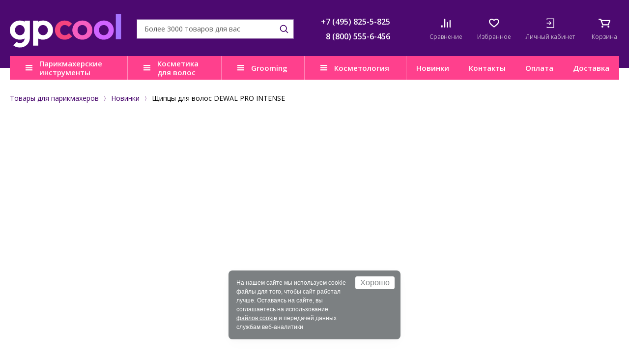

--- FILE ---
content_type: text/html; charset=UTF-8
request_url: https://www.galser-parikmacher.ru/present/shchiptsy-dlya-volos-03-800-intense/
body_size: 20831
content:
<!DOCTYPE html>
<html lang="ru">

<head>
	<title>Щипцы для волос DEWAL PRO INTENSE – новинка!</title>
	<meta http-equiv="Content-Type" content="text/html; charset=UTF-8" />
<meta name="description" content="Щипцы для волос DEWAL PRO INTENSE -  оптовая продажа в москве, &#9742; +7(495) 787-71-47 &#10003; Доставка по России &#10003;  Уникальные условия сотрудничества!" />
<script data-skip-moving="true">(function(w, d) {var v = w.frameCacheVars = {"CACHE_MODE":"HTMLCACHE","storageBlocks":[],"dynamicBlocks":{"service-message":"d41d8cd98f00","9J9wbd":"bd102a66ba07","IgWGop":"a74a00775ce9","personal-ico-mobile":"86acc7bb2cab","7BAowd":"bb2a791364d4","bHcqHw":"10bf203fc790","personal-ico":"6c1d3e40569c","oLJPsr":"601aef4ae948","OQ3k9P":"66c171ea3248","HlVICg":"d41d8cd98f00","EOEazP":"66c171ea3248","qKXqLR":"d41d8cd98f00","X0m8uF":"66c171ea3248","AUWPVt":"d41d8cd98f00"},"AUTO_UPDATE":true,"AUTO_UPDATE_TTL":0,"version":2};var inv = false;if (v.AUTO_UPDATE === false){if (v.AUTO_UPDATE_TTL && v.AUTO_UPDATE_TTL > 0){var lm = Date.parse(d.lastModified);if (!isNaN(lm)){var td = new Date().getTime();if ((lm + v.AUTO_UPDATE_TTL * 1000) >= td){w.frameRequestStart = false;w.preventAutoUpdate = true;return;}inv = true;}}else{w.frameRequestStart = false;w.preventAutoUpdate = true;return;}}var r = w.XMLHttpRequest ? new XMLHttpRequest() : (w.ActiveXObject ? new w.ActiveXObject("Microsoft.XMLHTTP") : null);if (!r) { return; }w.frameRequestStart = true;var m = v.CACHE_MODE; var l = w.location; var x = new Date().getTime();var q = "?bxrand=" + x + (l.search.length > 0 ? "&" + l.search.substring(1) : "");var u = l.protocol + "//" + l.host + l.pathname + q;r.open("GET", u, true);r.setRequestHeader("BX-ACTION-TYPE", "get_dynamic");r.setRequestHeader("X-Bitrix-Composite", "get_dynamic");r.setRequestHeader("BX-CACHE-MODE", m);r.setRequestHeader("BX-CACHE-BLOCKS", v.dynamicBlocks ? JSON.stringify(v.dynamicBlocks) : "");if (inv){r.setRequestHeader("BX-INVALIDATE-CACHE", "Y");}try { r.setRequestHeader("BX-REF", d.referrer || "");} catch(e) {}if (m === "APPCACHE"){r.setRequestHeader("BX-APPCACHE-PARAMS", JSON.stringify(v.PARAMS));r.setRequestHeader("BX-APPCACHE-URL", v.PAGE_URL ? v.PAGE_URL : "");}r.setRequestHeader("X-Requested-With", 1);r.onreadystatechange = function() {if (r.readyState != 4) { return; }var a = r.getResponseHeader("BX-RAND");var b = w.BX && w.BX.frameCache ? w.BX.frameCache : false;if (a != x || !((r.status >= 200 && r.status < 300) || r.status === 304 || r.status === 1223 || r.status === 0)){var f = {error:true, reason:a!=x?"bad_rand":"bad_status", url:u, xhr:r, status:r.status};if (w.BX && w.BX.ready && b){BX.ready(function() {setTimeout(function(){BX.onCustomEvent("onFrameDataRequestFail", [f]);}, 0);});}w.frameRequestFail = f;return;}if (b){b.onFrameDataReceived(r.responseText);if (!w.frameUpdateInvoked){b.update(false);}w.frameUpdateInvoked = true;}else{w.frameDataString = r.responseText;}};r.send();var p = w.performance;if (p && p.addEventListener && p.getEntries && p.setResourceTimingBufferSize){var e = 'resourcetimingbufferfull';var h = function() {if (w.BX && w.BX.frameCache && w.BX.frameCache.frameDataInserted){p.removeEventListener(e, h);}else {p.setResourceTimingBufferSize(p.getEntries().length + 50);}};p.addEventListener(e, h);}})(window, document);</script>


<link href="/bitrix/js/ui/design-tokens/dist/ui.design-tokens.css?175808974126358" type="text/css"  rel="stylesheet" />
<link href="/bitrix/js/ui/fonts/opensans/ui.font.opensans.css?16698440852555" type="text/css"  rel="stylesheet" />
<link href="/bitrix/js/main/popup/dist/main.popup.bundle.css?175808995831694" type="text/css"  rel="stylesheet" />
<link href="/bitrix/css/podeli.bnpl/style.css?172655830538549" type="text/css"  rel="stylesheet" />
<link href="/present/style.css?16660164981094" type="text/css"  rel="stylesheet" />
<link href="/bitrix/templates/parikmacher/components/bitrix/news.list/top-mess/style.css?1646310205997" type="text/css"  rel="stylesheet" />
<link href="/bitrix/templates/parikmacher/css/normalize.css?14567456427849" type="text/css"  data-template-style="true"  rel="stylesheet" />
<link href="/bitrix/templates/parikmacher/css/site.css?1759484205109081" type="text/css"  data-template-style="true"  rel="stylesheet" />
<link href="/bitrix/templates/parikmacher/css/mobile.css?155429916221387" type="text/css"  data-template-style="true"  rel="stylesheet" />
<link href="/bitrix/templates/parikmacher/css/tablet.css?164922457432815" type="text/css"  data-template-style="true"  rel="stylesheet" />
<link href="/bitrix/templates/parikmacher/css/pc_small.css?15360632044901" type="text/css"  data-template-style="true"  rel="stylesheet" />
<link href="/bitrix/templates/parikmacher/css/pc_normal.css?14845543711789" type="text/css"  data-template-style="true"  rel="stylesheet" />
<link href="/bitrix/templates/parikmacher/css/print.css?15264542683122" type="text/css"  data-template-style="true"  rel="stylesheet" />
<link href="/bitrix/templates/parikmacher/css/libs.css?160612946926634" type="text/css"  data-template-style="true"  rel="stylesheet" />
<link href="/bitrix/templates/parikmacher/css/main.css?1763024644112145" type="text/css"  data-template-style="true"  rel="stylesheet" />
<link href="/bitrix/templates/parikmacher/jquery.fly/style.css?16970020603170" type="text/css"  data-template-style="true"  rel="stylesheet" />
<link href="/bitrix/templates/parikmacher/more.css?15429609211015" type="text/css"  data-template-style="true"  rel="stylesheet" />
<link href="/bitrix/templates/parikmacher/css/tooltipster.theme-shadow.css?16061353732507" type="text/css"  data-template-style="true"  rel="stylesheet" />
<link href="/bitrix/templates/parikmacher/nouislider/nouislider.css?15433960035703" type="text/css"  data-template-style="true"  rel="stylesheet" />
<link href="/bitrix/templates/parikmacher/js/owl/assets/owl.carousel.css?15241945304744" type="text/css"  data-template-style="true"  rel="stylesheet" />
<link href="/bitrix/templates/parikmacher/styles.css?173151354252" type="text/css"  data-template-style="true"  rel="stylesheet" />
<link href="/bitrix/templates/parikmacher/template_styles.css?174026305331266" type="text/css"  data-template-style="true"  rel="stylesheet" />
<script>if(!window.BX)window.BX={};if(!window.BX.message)window.BX.message=function(mess){if(typeof mess==='object'){for(let i in mess) {BX.message[i]=mess[i];} return true;}};</script>
<script>(window.BX||top.BX).message({"JS_CORE_LOADING":"Загрузка...","JS_CORE_NO_DATA":"- Нет данных -","JS_CORE_WINDOW_CLOSE":"Закрыть","JS_CORE_WINDOW_EXPAND":"Развернуть","JS_CORE_WINDOW_NARROW":"Свернуть в окно","JS_CORE_WINDOW_SAVE":"Сохранить","JS_CORE_WINDOW_CANCEL":"Отменить","JS_CORE_WINDOW_CONTINUE":"Продолжить","JS_CORE_H":"ч","JS_CORE_M":"м","JS_CORE_S":"с","JSADM_AI_HIDE_EXTRA":"Скрыть лишние","JSADM_AI_ALL_NOTIF":"Показать все","JSADM_AUTH_REQ":"Требуется авторизация!","JS_CORE_WINDOW_AUTH":"Войти","JS_CORE_IMAGE_FULL":"Полный размер"});</script>

<script src="/bitrix/js/main/core/core.js?1758090010511455"></script>

<script>BX.Runtime.registerExtension({"name":"main.core","namespace":"BX","loaded":true});</script>
<script>BX.setJSList(["\/bitrix\/js\/main\/core\/core_ajax.js","\/bitrix\/js\/main\/core\/core_promise.js","\/bitrix\/js\/main\/polyfill\/promise\/js\/promise.js","\/bitrix\/js\/main\/loadext\/loadext.js","\/bitrix\/js\/main\/loadext\/extension.js","\/bitrix\/js\/main\/polyfill\/promise\/js\/promise.js","\/bitrix\/js\/main\/polyfill\/find\/js\/find.js","\/bitrix\/js\/main\/polyfill\/includes\/js\/includes.js","\/bitrix\/js\/main\/polyfill\/matches\/js\/matches.js","\/bitrix\/js\/ui\/polyfill\/closest\/js\/closest.js","\/bitrix\/js\/main\/polyfill\/fill\/main.polyfill.fill.js","\/bitrix\/js\/main\/polyfill\/find\/js\/find.js","\/bitrix\/js\/main\/polyfill\/matches\/js\/matches.js","\/bitrix\/js\/main\/polyfill\/core\/dist\/polyfill.bundle.js","\/bitrix\/js\/main\/core\/core.js","\/bitrix\/js\/main\/polyfill\/intersectionobserver\/js\/intersectionobserver.js","\/bitrix\/js\/main\/lazyload\/dist\/lazyload.bundle.js","\/bitrix\/js\/main\/polyfill\/core\/dist\/polyfill.bundle.js","\/bitrix\/js\/main\/parambag\/dist\/parambag.bundle.js"]);
</script>
<script>BX.Runtime.registerExtension({"name":"ui.dexie","namespace":"BX.DexieExport","loaded":true});</script>
<script>BX.Runtime.registerExtension({"name":"ls","namespace":"window","loaded":true});</script>
<script>BX.Runtime.registerExtension({"name":"fx","namespace":"window","loaded":true});</script>
<script>BX.Runtime.registerExtension({"name":"fc","namespace":"window","loaded":true});</script>
<script>BX.Runtime.registerExtension({"name":"ui.design-tokens","namespace":"window","loaded":true});</script>
<script>BX.Runtime.registerExtension({"name":"ui.fonts.opensans","namespace":"window","loaded":true});</script>
<script>BX.Runtime.registerExtension({"name":"main.popup","namespace":"BX.Main","loaded":true});</script>
<script>BX.Runtime.registerExtension({"name":"popup","namespace":"window","loaded":true});</script>
<script>BX.Runtime.registerExtension({"name":"podeli_bnpl_frontend","namespace":"window","loaded":true});</script>
<script>(window.BX||top.BX).message({"LANGUAGE_ID":"ru","FORMAT_DATE":"DD.MM.YYYY","FORMAT_DATETIME":"DD.MM.YYYY HH:MI:SS","COOKIE_PREFIX":"BITRIX_SM","SERVER_TZ_OFFSET":"10800","UTF_MODE":"Y","SITE_ID":"gp","SITE_DIR":"\/"});</script>


<script src="/bitrix/js/ui/dexie/dist/dexie.bundle.js?1758089982218847"></script>
<script src="/bitrix/js/main/core/core_ls.js?17580899224201"></script>
<script src="/bitrix/js/main/core/core_fx.js?159067288016888"></script>
<script src="/bitrix/js/main/core/core_frame_cache.js?175808997916945"></script>
<script src="/bitrix/js/abricos/fonts9203.js?1654771207104"></script>
<script src="/bitrix/js/main/popup/dist/main.popup.bundle.js?1758090034119638"></script>
<script src="/bitrix/js/podeli.bnpl/script.js?172655830598101"></script>
<link rel="stylesheet" type="text/css" href="/bitrix/themes/pxpseo/pixelplus.seo.css">



<script src="/bitrix/templates/parikmacher/js/jquery-3.2.1.min.js?152665830086901"></script>
<script src="/bitrix/templates/parikmacher/js/inputmask.min.js?1590059632192284"></script>
<script src="/bitrix/templates/parikmacher/js/jquery.cookie.js?13986292353121"></script>
<script src="/bitrix/templates/parikmacher/js/wNumb.js?15186185068785"></script>
<script src="/bitrix/templates/parikmacher/nouislider/nouislider.js?1686734676103435"></script>
<script src="/bitrix/templates/parikmacher/js/owl/owl.carousel.min.js?152419453044342"></script>
<script src="/bitrix/templates/parikmacher/js/libs.js?1707485583332012"></script>
<script src="/bitrix/templates/parikmacher/js/main.js?173876386512147"></script>
<script src="/bitrix/templates/parikmacher/jquery.fly/script.js?17424824383993"></script>
<script src="/bitrix/templates/parikmacher/js/functions.js?176284603347654"></script>
<script src="/bitrix/templates/parikmacher/js/logic.js?169660198419211"></script>
<script src="/bitrix/templates/parikmacher/js/youtube_lazy.js?15868696251705"></script>
<script src="/bitrix/templates/parikmacher/js/jquery.touchSwipe.min.js?153718561920384"></script>
<script src="/bitrix/templates/parikmacher/components/bitrix/catalog.compare.list/compare/script.js?1545897771266"></script>
<script src="/bitrix/templates/parikmacher/components/bitrix/sale.basket.basket.small/.default/script.js?1545897728242"></script>

	            <script>glob('[base64]/[base64]')</script>

    	<meta name="viewport" content="width=device-width, initial-scale=1, maximum-scale=1, user-scalable=no">
	<meta name="SKYPE_TOOLBAR" content="SKYPE_TOOLBAR_PARSER_COMPATIBLE">
	<meta name="format-detection" content="telephone=no">
	<link rel="shortcut icon" href="/favicon.ico">
	<link href="https://fonts.googleapis.com/css?family=Open+Sans:300,400,600,700&subset=latin,cyrillic" rel="stylesheet">

    <!--[if gte IE 9]><style type="text/css">.gradient { filter: none; }</style><![endif]-->
	<!--[if lt IE 9]>
	<script src="/js/html5.min.js"></script>
	<![endif]-->

	

		<link rel="canonical" href="https://www.galser-parikmacher.ru/present/shchiptsy-dlya-volos-03-800-intense/" />
	
			<!-- BEGIN JIVOSITE CODE {literal} -->
		<script type='text/javascript'>
		(function(){ var widget_id = 'ZJAnaHJEay';var d=document;var w=window;function l(){var s = document.createElement('script'); s.type = 'text/javascript'; s.async = true;s.src = '//code.jivosite.com/script/widget/'+widget_id; var ss = document.getElementsByTagName('script')[0]; ss.parentNode.insertBefore(s, ss);}if(d.readyState=='complete'){l();}else{if(w.attachEvent){w.attachEvent('onload',l);}else{w.addEventListener('load',l,false);}}})();
		</script>
		<!-- {/literal} END JIVOSITE CODE -->
		
	</head>

<body class="">
		

	
	<div id="bxdynamic_service-message_start" style="display:none"></div><div id="bxdynamic_service-message_end" style="display:none"></div>	

	<!--мобильное меню-->
	<div class="mobile-menu">
		<div class="mobile-menu__inner">
			<div class="mobile-menu__icons">
	<a href="/catalog/compare/" class="mobile-menu__icon mobile-menu__icons--compare">
	<div class="mobile-menu__icon-img">
		<img src="/bitrix/templates/parikmacher/images/ico/compare.svg" alt="">
		<div id="bxdynamic_9J9wbd_start" style="display:none"></div>			<div class="mobile-menu__icon-number header-compare-count"></div>
		<div id="bxdynamic_9J9wbd_end" style="display:none"></div>	</div>
	<div class="mobile-menu__icon-text">Сравнение</div>
</a>	<a href="/catalog/favorites/" class="mobile-menu__icon mobile-menu__icons--favourites">
	<div class="mobile-menu__icon-img">
		<img src="/bitrix/templates/parikmacher/images/ico/favourites.svg" alt="">
		<div id="bxdynamic_IgWGop_start" style="display:none"></div>			<div class="mobile-menu__icon-number header-favourites-count"></div>
		<div id="bxdynamic_IgWGop_end" style="display:none"></div>	</div>
	<div class="mobile-menu__icon-text">Избранное</div>
</a>		
	<div id="bxdynamic_personal-ico-mobile_start" style="display:none"></div>		<a href="/personal/" class="mobile-menu__icon mobile-menu__icons--enter login" onclick="return flyAjax('/personal/auth.php')">
			<div class="mobile-menu__icon-img">
				<img src="/bitrix/templates/parikmacher/images/ico/enter.svg" alt="">
			</div>
			<div class="mobile-menu__icon-text">Личный кабинет</div>
		</a>								
	<div id="bxdynamic_personal-ico-mobile_end" style="display:none"></div>		
</div>

<div class="mobile-menu__wrap">
									<div class="mobile-menu__parent">
			<div class="mobile-menu__parent-title">Парикмахерские инструменты и принадлежности</div>
			<div class="mobile-menu__child">
				<a href="/catalog/parikmakherskie_instrumenty_i_prinadlezhnosti/" class="mobile-menu__link">В раздел</a>
										<a href="/catalog/feny_i_aksessuary/" class="mobile-menu__link">Фены и аксессуары</a>
										<a href="/catalog/shchiptsy_i_ployki/" class="mobile-menu__link">Щипцы и плойки</a>
										<a href="/catalog/mashinki_i_aksessuary/" class="mobile-menu__link">Машинки и аксессуары</a>
										<a href="/catalog/prochie_aksessuary/" class="mobile-menu__link">Прочие аксессуары</a>
										<a href="/catalog/instrumenty_dlya_manikyura_i_pedikyura/" class="mobile-menu__link">Инструменты для маникюра и педикюра</a>
										<a href="/catalog/makiyazhnye_prinadlezhnosti/" class="mobile-menu__link">Макияжные принадлежности</a>
										<a href="/catalog/rascheski_i_brashingi/" class="mobile-menu__link">Расчески и брашинги</a>
										<a href="/catalog/manekeny_dlya_prichesok/" class="mobile-menu__link">Манекены для причесок</a>
										<a href="/catalog/bigudi_i_koklyushki/" class="mobile-menu__link">Бигуди и коклюшки</a>
										<a href="/catalog/nozhnitsy_i_britvy/" class="mobile-menu__link">Ножницы и бритвы</a>
										<a href="/catalog/setochki_i_shapochki_dlya_volos/" class="mobile-menu__link">Сеточки и шапочки для волос</a>
										<a href="/catalog/shpilki_nevidimki_zazhimy/" class="mobile-menu__link">Шпильки, невидимки, зажимы</a>
										<a href="/catalog/valiki_i_rezinki6098/" class="mobile-menu__link">Валики и резинки</a>
										<a href="/catalog/raspyliteli_misochki_mernye_stakanchiki/" class="mobile-menu__link">Распылители, мисочки, мерные стаканчики</a>
										<a href="/catalog/kisti_dlya_volos/" class="mobile-menu__link">Кисти для волос</a>
										<a href="/catalog/soputstvuyushchie_tovary_dlya_parikmakherov/" class="mobile-menu__link">Сопутствующие товары для парикмахеров</a>
										<a href="/catalog/raskhodnye_materialy_dlya_parikmakherov/" class="mobile-menu__link">Расходные материалы для парикмахеров</a>
										<a href="/catalog/chemodany_sumki_chekhly/" class="mobile-menu__link">Чемоданы, сумки, чехлы</a>
										<a href="/catalog/penyuary_peleriny_fartuki/" class="mobile-menu__link">Пеньюары, пелерины, фартуки</a>
					</div></div>
								<div class="mobile-menu__parent">
			<div class="mobile-menu__parent-title">Косметика для волос</div>
			<div class="mobile-menu__child">
				<a href="/catalog/kosmetika_dlya_volos/" class="mobile-menu__link">В раздел</a>
										<a href="/catalog/kosmetika_dlya_litsa_volos_i_kozhi_golovy_sinesia/" class="mobile-menu__link">Косметика для лица, волос и кожи головы SINESIA</a>
										<a href="/catalog/kosmetika_dlya_volos_dewal_cosmetics/" class="mobile-menu__link">Косметика для волос DEWAL COSMETICS</a>
										<a href="/catalog/kosmetika_dlya_volos_alfaparf_milano_professional/" class="mobile-menu__link">Косметика для волос ALFAPARF MILANO PROFESSIONAL</a>
										<a href="/catalog/kosmetika_dlya_volos_benvoleo/" class="mobile-menu__link">Косметика для волос BENVOLEO</a>
										<a href="/catalog/kosmetika_dlya_volos_yellow/" class="mobile-menu__link">Косметика для волос YELLOW PROFESSIONAL</a>
										<a href="/catalog/kosmetika_dlya_volos_il_salone_milano/" class="mobile-menu__link">Косметика для волос IL SALONE MILANO</a>
					</div></div>
								<div class="mobile-menu__parent">
			<div class="mobile-menu__parent-title">Груминг</div>
			<div class="mobile-menu__child">
				<a href="/catalog/gruming/" class="mobile-menu__link">В раздел</a>
										<a href="/catalog/for-dog/" class="mobile-menu__link">Для собак</a>
										<a href="/catalog/for-cat/" class="mobile-menu__link">Для кошек</a>
										<a href="/catalog/nozhnitsy_dlya_gruminga/" class="mobile-menu__link">Ножницы для груминга</a>
										<a href="/catalog/shchyetki_i_raschyeski_dlya_zhivotnykh/" class="mobile-menu__link">Щётки и расчёски для животных</a>
										<a href="/catalog/aksessuary_dlya_ukhoda_za_kogtyami/" class="mobile-menu__link">Аксессуары для ухода за когтями</a>
										<a href="/catalog/elektropribory_dlya_ukhoda_za_zhivotnymi/" class="mobile-menu__link">Электроприборы для ухода за животными</a>
					</div></div>
								<div class="mobile-menu__parent">
			<div class="mobile-menu__parent-title">Косметология</div>
			<div class="mobile-menu__child">
				<a href="/catalog/kosmetologiya_ten_science/" class="mobile-menu__link">В раздел</a>
										<a href="/catalog/age_lumina/" class="mobile-menu__link">AGE LUMINA</a>
										<a href="/catalog/age_stellar/" class="mobile-menu__link">AGE STELLAR</a>
										<a href="/catalog/fill_regen/" class="mobile-menu__link">FILL REGEN</a>
										<a href="/catalog/face_defence/" class="mobile-menu__link">FACE DEFENCE</a>
										<a href="/catalog/face_essentials/" class="mobile-menu__link">FACE ESSENTIALS</a>
										<a href="/catalog/essential_oils/" class="mobile-menu__link">ESSENTIAL OILS</a>
										<a href="/catalog/hydra_magnetic/" class="mobile-menu__link">HYDRA MAGNETIC</a>
					</div></div>
									<a href="/present/" class="mobile-menu__link">Презентации</a>
						<a href="/catalog/gifts/" class="mobile-menu__link">Подарки</a>
							<a href="/present/" class="mobile-menu__link">Новинки</a>
							<a href="/contacts/" class="mobile-menu__link">Контакты</a>
							<a href="/help/warranty/moscow/" class="mobile-menu__link">Гарантия</a>
							<a href="/help/payment/" class="mobile-menu__link">Оплата</a>
							<a href="/help/delivery/" class="mobile-menu__link">Доставка</a>
							<a href="/faq/" class="mobile-menu__link">Часто задаваемые вопросы</a>
		
</div>

<div class="mobile-menu__phones">
	<a class="mobile-menu__phones-item" href="tel:+7 (495) 825-5-825">+7 (495) 825-5-825</a>
	<a class="mobile-menu__phones-item" href="tel:8 (800) 555-6-456">8 (800) 555-6-456</a>			
</div>		</div>
	</div>

	<!--мобильный поиск-->
	<div class="mobile-search">
		<div class="mobile-search__inner">
			<span class="mobile-search__form-close">close</span>
							<form action="/search/" method="get" id="" class="mobile-search__form search">
					<input type="text" name="q" class="mobile-search__form-input">
					<button type="submit" class="mobile-search__form-btn">search</button>
				</form>
				<div class="header-search-result"></div>
					</div>
	</div>

	<!--шапка-->
    <div class="header fixedHeader">
		<div class="header-info">
			<div class="wrap">
				<a class="logo" href="/">
					<img src="/bitrix/templates/parikmacher/images/ico/logo0.svg" alt="">
				</a>

				<div class="header-info__wrap">	
					<form method="get" action="/search/" class="header-info__search search">
						<input type="text" name="q" autocomplete="off" placeholder="Более 3000 товаров для вас">
						<button type="submit"></button>
						<div class="header-search-result header-search-popup"></div>				
					</form>
					<div class="header-info__phones">
						<div class="header-info__phones-item">
	<a href="tel:+7 (495) 825-5-825">+7 (495) 825-5-825</a>
</div>
<div class="header-info__phones-item">
	<a href="tel:8 (800) 555-6-456">8 (800) 555-6-456</a>
</div>				
					</div>
					
					<div class="header-info__icons">
						<div class="wrap-header-info__icos">
							<span class="header-info__ico-search"></span>
							<a href="/catalog/compare/" class="header-info__ico header-info__ico--compare">
	<div class="header-info__ico-img">
		<img src="/bitrix/templates/parikmacher/images/ico/compare.svg" alt="">
		<div id="bxdynamic_7BAowd_start" style="display:none"></div>			<div class="header-info__ico-number header-compare-count"></div>
		<div id="bxdynamic_7BAowd_end" style="display:none"></div>	</div>
	<div class="header-info__ico-text">Сравнение</div>
</a>

							<a href="/catalog/favorites/" class="header-info__ico header-info__ico--favourites">
	<div class="header-info__ico-img">
		<img src="/bitrix/templates/parikmacher/images/ico/favourites.svg" alt="">
		<div id="bxdynamic_bHcqHw_start" style="display:none"></div>			<div class="header-info__ico-number header-favourites-count"></div>
		<div id="bxdynamic_bHcqHw_end" style="display:none"></div>	</div>
	<div class="header-info__ico-text">Избранное</div>
</a>
							<div id="bxdynamic_personal-ico_start" style="display:none"></div>								<a href="/personal/" class="header-info__ico header-info__ico--enter" onclick="return flyAjax('/personal/auth.php')">
									<div class="header-info__ico-img">
										<img src="/bitrix/templates/parikmacher/images/ico/enter.svg" alt="">
									</div>
									<div class="header-info__ico-text">Личный кабинет</div>
								</a>								
							<div id="bxdynamic_personal-ico_end" style="display:none"></div>
							<div id="header-small-basket">
								<a href="/personal/cart/" class="header-info__ico">
	<div class="header-info__ico-img">
		<img src="/bitrix/templates/parikmacher/images/ico/cart.svg" alt="">
		<div id="bxdynamic_oLJPsr_start" style="display:none"></div>			<div class="header-info__ico-number header-cart-quantity"></div>
		<div id="bxdynamic_oLJPsr_end" style="display:none"></div>	</div>
	<div class="header-info__ico-text">Корзина</div>
</a>
							</div>
						</div>
						<div class="header-info__hamburger"></div>
					</div>
				</div>
			</div>
		</div>
		<div class="header-menu">
			<div class="wrap">
				<div class="header-menu__inner">
					<div class="header-menu__lists">
						
	<div class="header-menu__lists-item open-catalog-menu" data-target="catalog-submenu">
		<a href="/catalog/parikmakherskie_instrumenty_i_prinadlezhnosti/" class="header-menu__lists-title">Парикмахерские инструменты</a>
			</div>
	<div class="header-menu__lists-item">
		<a href="/catalog/kosmetika_dlya_volos/" class="header-menu__lists-title">Косметика для волос</a>
					<div class="header-menu__dd-menu">
				<ul class="header-menu__dd-menu__links2">
											<li class="section-kosmetika_dlya_litsa_volos_i_kozhi_golovy_sinesia">
							<a href="/catalog/kosmetika_dlya_litsa_volos_i_kozhi_golovy_sinesia/">
																	<span class="header-menu__dd-menu__icon"><img src="/upload/uf/cd0/mwy214j2n4cps8r9jnes5w8evvmau7ty.png" alt="Косметика для лица, волос и кожи головы SINESIA" /></span>
															
								Косметика для лица, волос и кожи головы SINESIA							</a>
															<ul class="header-menu__dd-menu__links2sub">
																			<li><a href="/catalog/take_a_nap/">TAKE A NAP</a></li>
																			<li><a href="/catalog/beauty_cuddles/">BEAUTY CUDDLES</a></li>
																			<li><a href="/catalog/biotic_formulas/">BIOTIC FORMULAS</a></li>
																			<li><a href="/catalog/waterless_beauty/">WATERLESS BEAUTY</a></li>
																			<li><a href="/catalog/super_drops/">SUPER DROPS</a></li>
																			<li><a href="/catalog/cool_beauty/">COOL BEAUTY</a></li>
																	</ul>
														
						</li>
											<li class="section-kosmetika_dlya_volos_dewal_cosmetics">
							<a href="/catalog/kosmetika_dlya_volos_dewal_cosmetics/">
																	<span class="header-menu__dd-menu__icon"><img src="/upload/uf/505/pg62ct2uitwp9yvlq6l1ebunq249eihq.png" alt="Косметика для волос DEWAL COSMETICS" /></span>
															
								Косметика для волос DEWAL COSMETICS							</a>
															<ul class="header-menu__dd-menu__links2sub">
																			<li><a href="/catalog/aksessuary/">Аксессуары DEWAL COSMETICS</a></li>
																			<li><a href="/catalog/okrashivanie_2/">Окрашивание DEWAL COSMETICS</a></li>
																			<li><a href="/catalog/stayling_2/">Стайлинг DEWAL COSMETICS</a></li>
																			<li><a href="/catalog/ukhod_za_volosami_2/">Уход за волосами DEWAL COSMETICS</a></li>
																	</ul>
														
						</li>
											<li class="section-kosmetika_dlya_volos_alfaparf_milano_professional">
							<a href="/catalog/kosmetika_dlya_volos_alfaparf_milano_professional/">
																	<span class="header-menu__dd-menu__icon"><img src="/upload/uf/cf5/okoopmii6yznb1sw93zh0x5ndlj6299o.png" alt="Косметика для волос ALFAPARF MILANO PROFESSIONAL" /></span>
															
								Косметика для волос ALFAPARF MILANO PROFESSIONAL							</a>
															<ul class="header-menu__dd-menu__links2sub">
																			<li><a href="/catalog/tsvet/">Окрашивание ALFAPARF MILANO PROFESSIONAL</a></li>
																			<li><a href="/catalog/transformatsiya_formy/">Трансформация формы</a></li>
																			<li><a href="/catalog/stayling_1/">Стайлинг ALFAPARF MILANO PROFESSIONAL</a></li>
																			<li><a href="/catalog/ukhod_za_volosami_1/">Уход</a></li>
																	</ul>
														
						</li>
											<li class="section-kosmetika_dlya_volos_benvoleo">
							<a href="/catalog/kosmetika_dlya_volos_benvoleo/">
																	<span class="header-menu__dd-menu__icon"><img src="/upload/uf/c7d/iu3sdhw3u7dffm4sxkc268d1dxkeseta.png" alt="Косметика для волос BENVOLEO" /></span>
															
								Косметика для волос BENVOLEO							</a>
															<ul class="header-menu__dd-menu__links2sub">
																			<li><a href="/catalog/daily/">DAILY</a></li>
																			<li><a href="/catalog/glossy/">GLOSSY</a></li>
																			<li><a href="/catalog/hydration/">HYDRATION</a></li>
																			<li><a href="/catalog/recovery/">RECOVERY</a></li>
																			<li><a href="/catalog/leave_in_refresh/">LEAVE-IN & REFRESH</a></li>
																			<li><a href="/catalog/shot/">SHOT</a></li>
																			<li><a href="/catalog/aksessuary_1/">Аксессуары BENVOLEO</a></li>
																	</ul>
														
						</li>
											<li class="section-kosmetika_dlya_volos_yellow">
							<a href="/catalog/kosmetika_dlya_volos_yellow/">
																	<span class="header-menu__dd-menu__icon"><img src="/upload/uf/e48/m26wnpy2296bw3enxgtfm2agqph4ea57.png" alt="Косметика для волос YELLOW PROFESSIONAL" /></span>
															
								Косметика для волос YELLOW PROFESSIONAL							</a>
															<ul class="header-menu__dd-menu__links2sub">
																			<li><a href="/catalog/stayling/">Стайлинг YELLOW PROFESSIONAL</a></li>
																			<li><a href="/catalog/okrashivanie_3/">Техническая группа</a></li>
																			<li><a href="/catalog/ukhod_za_volosami/">Уход за волосами YELLOW PROFESSIONAL</a></li>
																	</ul>
														
						</li>
											<li class="section-kosmetika_dlya_volos_il_salone_milano">
							<a href="/catalog/kosmetika_dlya_volos_il_salone_milano/">
																	<span class="header-menu__dd-menu__icon"><img src="/upload/uf/5d4/21m49xssl04y7cjy4we2qf785kb2sj1i.png" alt="Косметика для волос IL SALONE MILANO" /></span>
															
								Косметика IL SALONE MILANO							</a>
															<ul class="header-menu__dd-menu__links2sub">
																			<li><a href="/catalog/okrashivanie_1/">Окрашивание</a></li>
																			<li><a href="/catalog/ukhody/">Уходы</a></li>
																	</ul>
														
						</li>
									</ul>
							</div>
			</div>
	<div class="header-menu__lists-item" data-target="grooming-submenu">
		<a href="/catalog/gruming/" class="header-menu__lists-title">Grooming</a>
					<div class="header-menu__dd-menu">
				<ul class="header-menu__dd-menu__links2">
											<li class="section-for-dog">
							<a href="/catalog/for-dog/">
																	<span class="header-menu__dd-menu__icon"><img src="/upload/uf/351/cnyhfdchlyil654e85gb0tkhfxi5fpnx.svg" alt="Для собак" /></span>
															
								Для собак							</a>
															<ul class="header-menu__dd-menu__links2sub">
																			<li><a href="/catalog/nozhnitsy-for-dog/">Ножницы</a></li>
																			<li><a href="/catalog/shchyetki-i-raschyeski-for-dog/">Щётки и расчёски</a></li>
																			<li><a href="/catalog/kogterezy-for-dog/">Когтерезы</a></li>
																			<li><a href="/catalog/mashinki_dlya_strizhki_dog/">Машинки для стрижки</a></li>
																			<li><a href="/catalog/aksessuary_k_mashinkam_dog/">Аксессуары к машинкам</a></li>
																			<li><a href="/catalog/ukhod_za_kogtyami_dog/">Уход за когтями</a></li>
																	</ul>
														
						</li>
											<li class="section-for-cat">
							<a href="/catalog/for-cat/">
																	<span class="header-menu__dd-menu__icon"><img src="/upload/uf/9c1/uolnuhgqxpu4g0cuofxvlig0x5uzkncb.svg" alt="Для кошек" /></span>
															
								Для кошек							</a>
															<ul class="header-menu__dd-menu__links2sub">
																			<li><a href="/catalog/nozhnitsy-for-cat/">Ножницы</a></li>
																			<li><a href="/catalog/shchyetki-i-raschyeski-for-cat/">Щётки и расчёски</a></li>
																			<li><a href="/catalog/kogterezy-for-cat/">Когтерезы</a></li>
																			<li><a href="/catalog/mashinki_dlya_strizhki_cat/">Машинки для стрижки</a></li>
																			<li><a href="/catalog/aksessuary_k_mashinkam_cat/">Аксессуары к машинкам</a></li>
																			<li><a href="/catalog/ukhod_za_kogtyami_cat/">Уход за когтями</a></li>
																	</ul>
														
						</li>
											<li class="section-nozhnitsy_dlya_gruminga">
							<a href="/catalog/nozhnitsy_dlya_gruminga/">
															
								Ножницы для груминга							</a>
															<ul class="header-menu__dd-menu__links2sub">
																			<li><a href="/catalog/nozhnitsy_pryamye_1/">Ножницы прямые</a></li>
																			<li><a href="/catalog/nozhnitsy_filirovochnye/">Ножницы филировочные</a></li>
																			<li><a href="/catalog/nozhnitsy_shankernye/">Ножницы шанкерные</a></li>
																			<li><a href="/catalog/nozhnitsy_izognutye/">Ножницы изогнутые</a></li>
																	</ul>
														
						</li>
											<li class="section-shchyetki_i_raschyeski_dlya_zhivotnykh">
							<a href="/catalog/shchyetki_i_raschyeski_dlya_zhivotnykh/">
															
								Щётки и расчёски для животных							</a>
															<ul class="header-menu__dd-menu__links2sub">
																			<li><a href="/catalog/shchyetki_dlya_zhivotnykh_1/">Щётки для животных</a></li>
																			<li><a href="/catalog/raschyeski_dlya_zhivotnykh/">Расчёски для животных</a></li>
																			<li><a href="/catalog/pukhodyerki/">Пуходёрки</a></li>
																	</ul>
														
						</li>
											<li class="section-aksessuary_dlya_ukhoda_za_kogtyami">
							<a href="/catalog/aksessuary_dlya_ukhoda_za_kogtyami/">
															
								Аксессуары для ухода за когтями							</a>
															<ul class="header-menu__dd-menu__links2sub">
																			<li><a href="/catalog/kogterezy/">Когтерезы</a></li>
																	</ul>
														
						</li>
											<li class="section-elektropribory_dlya_ukhoda_za_zhivotnymi">
							<a href="/catalog/elektropribory_dlya_ukhoda_za_zhivotnymi/">
															
								Электроприборы для ухода за животными							</a>
														
						</li>
									</ul>
							</div>
			</div>
	<div class="header-menu__lists-item">
		<a href="/catalog/kosmetologiya_ten_science/" class="header-menu__lists-title">Косметология</a>
					<div class="header-menu__dd-menu">
				<ul class="header-menu__dd-menu__links2">
											<li class="section-age_lumina">
							<a href="/catalog/age_lumina/">
															
								AGE LUMINA							</a>
														
						</li>
											<li class="section-age_stellar">
							<a href="/catalog/age_stellar/">
															
								AGE STELLAR							</a>
														
						</li>
											<li class="section-fill_regen">
							<a href="/catalog/fill_regen/">
															
								FILL REGEN							</a>
														
						</li>
											<li class="section-face_defence">
							<a href="/catalog/face_defence/">
															
								FACE DEFENCE							</a>
														
						</li>
											<li class="section-face_essentials">
							<a href="/catalog/face_essentials/">
															
								FACE ESSENTIALS							</a>
														
						</li>
											<li class="section-essential_oils">
							<a href="/catalog/essential_oils/">
															
								ESSENTIAL OILS							</a>
														
						</li>
											<li class="section-hydra_magnetic">
							<a href="/catalog/hydra_magnetic/">
															
								HYDRA MAGNETIC							</a>
														
						</li>
									</ul>
							</div>
			</div>
					
					</div>
					<div class="header-menu__btns">
						

		<a class="header-menu__btn" href="/present/">Новинки</a>	
		<a class="header-menu__btn" href="/contacts/">Контакты</a>	
		<a class="header-menu__btn mobile-only" href="/help/warranty/moscow/">Гарантия</a>	
		<a class="header-menu__btn" href="/help/payment/">Оплата</a>	
		<a class="header-menu__btn" href="/help/delivery/">Доставка</a>	
		<a class="header-menu__btn mobile-only" href="/faq/">Часто задаваемые вопросы</a>	
					
					</div>
				</div>
				<div class="header-menu__catalog-menu" id="catalog-submenu">
	<div class="header-menu__catalog-menu__item">
					<ul class="header-menu__catalog-menu__item-block" style="background-image: url(/bitrix/templates/parikmacher/components/bitrix/catalog.section.list/header-subsections/images/sets.svg)">
				<li>
					<a class="header-menu__catalog-menu__item-block__title" href="/sets/">Наборы для парикмахеров</a>
				</li>
			</ul>
			
		
																						<ul class="header-menu__catalog-menu__item-block" style="background-image: url(/upload/uf/2db/k0yf8jqrcen2fnef2iatxb242ovh06st.png)">
								<li>
					<a class="header-menu__catalog-menu__item-block__title" href="/catalog/feny_i_aksessuary/">Фены и аксессуары</a>
				</li>
																									<li>
					<a class="header-menu__catalog-menu__item-block__link" href="/catalog/feny_dlya_volos/">Фены для волос</a>&nbsp;<span class="toogle"></span>
					<ul>
																					<li>
					<a class="header-menu__catalog-menu__item-block__link" href="/catalog/professionalnye_feny/">Профессиональные фены</a>
				</li>			
																					<li>
					<a class="header-menu__catalog-menu__item-block__link" href="/catalog/feny_s_dvumya_nasadkami/">Фены с двумя насадками</a>
				</li>			
																					<li>
					<a class="header-menu__catalog-menu__item-block__link" href="/catalog/feny_s_ionizatsiey/">Фены с ионизацией</a>
				</li>			
																					<li>
					<a class="header-menu__catalog-menu__item-block__link" href="/catalog/professionalnye_feny_babyliss/">Профессиональные фены BaByliss</a>
				</li>			
																					<li>
					<a class="header-menu__catalog-menu__item-block__link" href="/catalog/dorozhnye_feny/">Дорожные фены</a>
				</li>			
																					<li>
					<a class="header-menu__catalog-menu__item-block__link" href="/catalog/feny_dlya_sushki_volos/">Фены для сушки волос</a>
				</li>			
																					<li>
					<a class="header-menu__catalog-menu__item-block__link" href="/catalog/dlya_sushki_volos/">Для сушки волос</a>
				</li>			
																					<li>
					<a class="header-menu__catalog-menu__item-block__link" href="/catalog/fen_shchyetki/">Фен-щётки</a>
				</li>			
																					<li>
					<a class="header-menu__catalog-menu__item-block__link" href="/catalog/feny_dlya_korotkikh_volos/">Фены для коротких волос</a>
				</li>			
																					<li>
					<a class="header-menu__catalog-menu__item-block__link" href="/catalog/bytovye_professionalnye_feny_/">Бытовые  профессиональные фены </a>
				</li>			
																					<li>
					<a class="header-menu__catalog-menu__item-block__link" href="/catalog/bytovye_feny_dlya_volos/">Бытовые  фены для волос</a>
				</li>			
																					<li>
					<a class="header-menu__catalog-menu__item-block__link" href="/catalog/byudzhetnye_professionalnye_feny_/">Бюджетные профессиональные фены </a>
				</li>			
																					<li>
					<a class="header-menu__catalog-menu__item-block__link" href="/catalog/byudzhetnye_feny_dlya_volos/">Бюджетные фены для волос</a>
				</li>			
																					<li>
					<a class="header-menu__catalog-menu__item-block__link" href="/catalog/kompaktnye_professionalnye_feny_/">Компактные профессиональные фены </a>
				</li>			
																					<li>
					<a class="header-menu__catalog-menu__item-block__link" href="/catalog/kompaktnye_feny_dlya_volos/">Компактные фены для волос</a>
				</li>			
																					<li>
					<a class="header-menu__catalog-menu__item-block__link" href="/catalog/legkie_professionalnye_feny_/">Легкие  профессиональные фены </a>
				</li>			
																					<li>
					<a class="header-menu__catalog-menu__item-block__link" href="/catalog/malenkie_skladnye_feny/">Маленькие складные фены</a>
				</li>			
																					<li>
					<a class="header-menu__catalog-menu__item-block__link" href="/catalog/moshchnye_professionalnye_feny_/">Мощные профессиональные фены </a>
				</li>			
																					<li>
					<a class="header-menu__catalog-menu__item-block__link" href="/catalog/parikmakherskie_feny_dlya_volos/">Парикмахерские  фены для волос</a>
				</li>			
																					<li>
					<a class="header-menu__catalog-menu__item-block__link" href="/catalog/professionalnye_feny_dlya_parikmakherov/">Профессиональные фены для парикмахеров</a>
				</li>			
																					<li>
					<a class="header-menu__catalog-menu__item-block__link" href="/catalog/professionalnye_feny_s_nasadkami/">Профессиональные фены с насадками</a>
				</li>			
																					<li>
					<a class="header-menu__catalog-menu__item-block__link" href="/catalog/skladnye_feny/">Складные фены</a>
				</li>			
																					<li>
					<a class="header-menu__catalog-menu__item-block__link" href="/catalog/fen_shchyetki_dlya_obema/">Фен щётки для объема</a>
				</li>			
																					<li>
					<a class="header-menu__catalog-menu__item-block__link" href="/catalog/feny_dlya_obema_volos/">Фены для объема  волос</a>
				</li>			
																					<li>
					<a class="header-menu__catalog-menu__item-block__link" href="/catalog/feny_dorozhnye_skladnye/">Фены дорожные складные</a>
				</li>			
																					<li>
					<a class="header-menu__catalog-menu__item-block__link" href="/catalog/feny_malenkie_dorozhnye/">Фены маленькие  дорожные</a>
				</li>			
																					<li>
					<a class="header-menu__catalog-menu__item-block__link" href="/catalog/feny_s_ionizatsiey_i_kholodnym_vozdukhom/">Фены с ионизацией и холодным воздухом</a>
				</li>			
																					<li>
					<a class="header-menu__catalog-menu__item-block__link" href="/catalog/feny_so_skladnoy_ruchkoy/">Фены со складной ручкой</a>
				</li>			
																								</ul>
				</li>	
														<li>
					<a class="header-menu__catalog-menu__item-block__link" href="/catalog/aksessuary_k_fenam/">Аксессуары к фенам</a>&nbsp;<span class="toogle"></span>
					<ul>
																					<li>
					<a class="header-menu__catalog-menu__item-block__link" href="/catalog/glushiteli_dlya_fenov/">Глушители для фенов</a>
				</li>			
																					<li>
					<a class="header-menu__catalog-menu__item-block__link" href="/catalog/diffuzory_dlya_fenov/">Диффузоры для фенов</a>
				</li>			
																					<li>
					<a class="header-menu__catalog-menu__item-block__link" href="/catalog/universalnye_diffuzory_dlya_fena/">Универсальные диффузоры для фена</a>
				</li>			
																								</ul>
				</li>	
																					</ul>
						<ul class="header-menu__catalog-menu__item-block" style="background-image: url(/upload/uf/db1/pbszhp0lg1sy8bv2hf83um75bdfgpr1n.png)">
													<li>
					<a class="header-menu__catalog-menu__item-block__title" href="/catalog/shchiptsy_i_ployki/">Щипцы и плойки</a>
				</li>
																									<li>
					<a class="header-menu__catalog-menu__item-block__link" href="/catalog/shchiptsy_dlya_volos/">Щипцы для волос</a>&nbsp;<span class="toogle"></span>
					<ul>
																					<li>
					<a class="header-menu__catalog-menu__item-block__link" href="/catalog/shchiptsy_gofre_dlya_volos/">Щипцы гофре для волос</a>
				</li>			
																					<li>
					<a class="header-menu__catalog-menu__item-block__link" href="/catalog/mini_shchiptsy_dlya_vypryamleniya_volos/">Мини щипцы для выпрямления волос</a>
				</li>			
																					<li>
					<a class="header-menu__catalog-menu__item-block__link" href="/catalog/shchiptsy_dlya_volos_dlya_obema/">Щипцы для волос для объема</a>
				</li>			
																					<li>
					<a class="header-menu__catalog-menu__item-block__link" href="/catalog/ployki_dlya_obema_volos_u_korney/">Плойки для объема волос у корней</a>
				</li>			
																					<li>
					<a class="header-menu__catalog-menu__item-block__link" href="/catalog/mini_utyuzhki_dlya_volos/">Мини утюжки для волос</a>
				</li>			
																					<li>
					<a class="header-menu__catalog-menu__item-block__link" href="/catalog/keramicheskie_utyuzhki_dlya_volos/">Керамические утюжки для волос</a>
				</li>			
																					<li>
					<a class="header-menu__catalog-menu__item-block__link" href="/catalog/professionalnye_utyuzhki_dlya_volos/">Профессиональные утюжки для волос</a>
				</li>			
																					<li>
					<a class="header-menu__catalog-menu__item-block__link" href="/catalog/titanovyy_utyuzhok_dlya_volos/">Титановый утюжок для волос</a>
				</li>			
																								</ul>
				</li>	
														<li>
					<a class="header-menu__catalog-menu__item-block__link" href="/catalog/ployki_dlya_volos/">Плойки для волос</a>&nbsp;<span class="toogle"></span>
					<ul>
																					<li>
					<a class="header-menu__catalog-menu__item-block__link" href="/catalog/professionalnye_ployki_dlya_volos/">Профессиональные плойки для волос</a>
				</li>			
																					<li>
					<a class="header-menu__catalog-menu__item-block__link" href="/catalog/turmalinovye_ployki_dlya_volos/">Турмалиновые плойки для волос</a>
				</li>			
																					<li>
					<a class="header-menu__catalog-menu__item-block__link" href="/catalog/ployki_dlya_zavivki_volos/">Плойки для завивки волос</a>
				</li>			
																					<li>
					<a class="header-menu__catalog-menu__item-block__link" href="/catalog/elektronnye_ployki_dlya_volos/">Электронные плойки для волос</a>
				</li>			
																					<li>
					<a class="header-menu__catalog-menu__item-block__link" href="/catalog/avtomaticheskie_ployki_dlya_zavivki_volos/">Автоматические плойки для завивки волос</a>
				</li>			
																					<li>
					<a class="header-menu__catalog-menu__item-block__link" href="/catalog/dvoynye_ployki_dlya_volos/">Двойные плойки для волос</a>
				</li>			
																					<li>
					<a class="header-menu__catalog-menu__item-block__link" href="/catalog/konusnye_ployki_dlya_volos/">Конусные плойки для волос</a>
				</li>			
																					<li>
					<a class="header-menu__catalog-menu__item-block__link" href="/catalog/keramicheskie_ployki_dlya_volos/">Керамические плойки для волос</a>
				</li>			
																					<li>
					<a class="header-menu__catalog-menu__item-block__link" href="/catalog/keramicheskie_shchiptsy_dlya_zavivki_volos/">Керамические щипцы для завивки волос</a>
				</li>			
																					<li>
					<a class="header-menu__catalog-menu__item-block__link" href="/catalog/mini_ployki_dlya_volos/">Мини плойки для волос</a>
				</li>			
																					<li>
					<a class="header-menu__catalog-menu__item-block__link" href="/catalog/ployki_dlya_volos_shchiptsy/">Плойки для волос щипцы</a>
				</li>			
																					<li>
					<a class="header-menu__catalog-menu__item-block__link" href="/catalog/ployki_dlya_korotkikh_volos/">Плойки для коротких волос</a>
				</li>			
																					<li>
					<a class="header-menu__catalog-menu__item-block__link" href="/catalog/ployki_dlya_volos_dlya_krupnykh_lokonov/">Плойки для волос для крупных локонов</a>
				</li>			
																					<li>
					<a class="header-menu__catalog-menu__item-block__link" href="/catalog/konusnye_shchiptsy_dlya_zavivki_volos/">Конусные щипцы для завивки волос</a>
				</li>			
																					<li>
					<a class="header-menu__catalog-menu__item-block__link" href="/catalog/troynye_ployki_dlya_volos/">Тройные плойки для волос</a>
				</li>			
																					<li>
					<a class="header-menu__catalog-menu__item-block__link" href="/catalog/shchiptsy_dlya_volos_dlya_zavivki/">Щипцы для волос для завивки</a>
				</li>			
																					<li>
					<a class="header-menu__catalog-menu__item-block__link" href="/catalog/professionalnye_shchiptsy_dlya_zavivki_volos/">Профессиональные щипцы для завивки волос</a>
				</li>			
																					<li>
					<a class="header-menu__catalog-menu__item-block__link" href="/catalog/shchiptsy_dlya_zavivki_volos_babyliss/">Щипцы для завивки волос Babyliss</a>
				</li>			
																					<li>
					<a class="header-menu__catalog-menu__item-block__link" href="/catalog/troynye_shchiptsy_dlya_zavivki_volos/">Тройные щипцы для завивки волос</a>
				</li>			
																					<li>
					<a class="header-menu__catalog-menu__item-block__link" href="/catalog/bolshie_ployki/">Большие плойки</a>
				</li>			
																					<li>
					<a class="header-menu__catalog-menu__item-block__link" href="/catalog/ployki_s_titanovym_pokrytiem/">Плойки с титановым покрытием</a>
				</li>			
																					<li>
					<a class="header-menu__catalog-menu__item-block__link" href="/catalog/samozakruchivayushchiesya_ployki/">Самозакручивающиеся плойки</a>
				</li>			
																					<li>
					<a class="header-menu__catalog-menu__item-block__link" href="/catalog/staylery/">Стайлеры</a>
				</li>			
																								</ul>
				</li>	
														<li>
					<a class="header-menu__catalog-menu__item-block__link" href="/catalog/termobigudi/">Термобигуди</a>&nbsp;<span class="toogle"></span>
					<ul>
																					<li>
					<a class="header-menu__catalog-menu__item-block__link" href="/catalog/elektrobigudi/">Электробигуди</a>
				</li>			
																					<li>
					<a class="header-menu__catalog-menu__item-block__link" href="/catalog/termobigudi_dlya_dlinnykh_volos/">Термобигуди для длинных волос</a>
				</li>			
																					<li>
					<a class="header-menu__catalog-menu__item-block__link" href="/catalog/termobigudi_dlya_korotkikh_volos/">Термобигуди для коротких волос</a>
				</li>			
																								</ul>
				</li>	
										<li>
					<a class="header-menu__catalog-menu__item-block__link" href="/catalog/rascheski_vypryamiteli/">Расчески выпрямители</a>
				</li>			
																								</ul>
				</li>	
																					</ul>
						<ul class="header-menu__catalog-menu__item-block" style="background-image: url(/upload/uf/93d/25nr1l53f338t85kfkf7e75bv79ma1et.png)">
													<li>
					<a class="header-menu__catalog-menu__item-block__title" href="/catalog/mashinki_i_aksessuary/">Машинки и аксессуары</a>
				</li>
																									<li>
					<a class="header-menu__catalog-menu__item-block__link" href="/catalog/mashinki_dlya_strizhki_volos/">Машинки для стрижки волос</a>&nbsp;<span class="toogle"></span>
					<ul>
																					<li>
					<a class="header-menu__catalog-menu__item-block__link" href="/catalog/professionalnye_mashinki_dlya_strizhki_volos/">Профессиональные машинки для стрижки волос</a>
				</li>			
																					<li>
					<a class="header-menu__catalog-menu__item-block__link" href="/catalog/elektricheskie_mashinki_dlya_strizhki_volos/">Электрические машинки для стрижки волос</a>
				</li>			
																					<li>
					<a class="header-menu__catalog-menu__item-block__link" href="/catalog/akkumulyatornye_mashinki_dlya_strizhki_volos/">Аккумуляторные машинки для стрижки волос</a>
				</li>			
																					<li>
					<a class="header-menu__catalog-menu__item-block__link" href="/catalog/akkumulyatornye_trimmery_dlya_strizhki_volos/">Аккумуляторные триммеры для стрижки волос</a>
				</li>			
																					<li>
					<a class="header-menu__catalog-menu__item-block__link" href="/catalog/mashinki_dlya_strizhki_volos_andis/">Машинки для стрижки волос Andis</a>
				</li>			
																					<li>
					<a class="header-menu__catalog-menu__item-block__link" href="/catalog/akkumulyatornye_trimmery/">Аккумуляторные триммеры</a>
				</li>			
																					<li>
					<a class="header-menu__catalog-menu__item-block__link" href="/catalog/mashinki_dlya_strizhki_zhivotnykh/">Машинки для стрижки животных</a>
				</li>			
																					<li>
					<a class="header-menu__catalog-menu__item-block__link" href="/catalog/mashinki_dlya_strizhki_zhivotnykh_moser/">Машинки для стрижки животных Moser</a>
				</li>			
																					<li>
					<a class="header-menu__catalog-menu__item-block__link" href="/catalog/mashinki_dlya_strizhki_koshek/">Машинки для стрижки кошек</a>
				</li>			
																					<li>
					<a class="header-menu__catalog-menu__item-block__link" href="/catalog/mashinki_dlya_strizhki_s_keramicheskimi_nozhami/">Машинки для стрижки с керамическими ножами</a>
				</li>			
																					<li>
					<a class="header-menu__catalog-menu__item-block__link" href="/catalog/mashinki_dlya_strizhki_sobak/">Машинки для стрижки собак</a>
				</li>			
																					<li>
					<a class="header-menu__catalog-menu__item-block__link" href="/catalog/professionalnye_mashinki/">Профессиональные машинки</a>
				</li>			
																					<li>
					<a class="header-menu__catalog-menu__item-block__link" href="/catalog/professionalnye_mashinki_dlya_strizhki_zhivotnykh/">Профессиональные машинки для стрижки животных</a>
				</li>			
																					<li>
					<a class="header-menu__catalog-menu__item-block__link" href="/catalog/rotornye_mashinki_dlya_strizhki/">Роторные машинки для стрижки</a>
				</li>			
																					<li>
					<a class="header-menu__catalog-menu__item-block__link" href="/catalog/trimmery_dlya_borody/">Триммеры для бороды</a>
				</li>			
																					<li>
					<a class="header-menu__catalog-menu__item-block__link" href="/catalog/trimmery_dlya_nosa_i_ushey/">Триммеры для носа и ушей</a>
				</li>			
																					<li>
					<a class="header-menu__catalog-menu__item-block__link" href="/catalog/trimmery_dlya_strizhki_volos/">Триммеры для стрижки волос</a>
				</li>			
																					<li>
					<a class="header-menu__catalog-menu__item-block__link" href="/catalog/sheyvery_dlya_britya/">Шейверы для бритья</a>
				</li>			
																								</ul>
				</li>	
														<li>
					<a class="header-menu__catalog-menu__item-block__link" href="/catalog/aksessuary_dlya_mashinok/">Аксессуары для машинок</a>&nbsp;<span class="toogle"></span>
					<ul>
																					<li>
					<a class="header-menu__catalog-menu__item-block__link" href="/catalog/nasadki_dlya_mashinok_dlya_strizhki_volos/">Насадки для машинок для стрижки волос</a>
				</li>			
																					<li>
					<a class="header-menu__catalog-menu__item-block__link" href="/catalog/maslo_dlya_nozhnits_i_mashinok/">Масло для ножниц и машинок</a>
				</li>			
																					<li>
					<a class="header-menu__catalog-menu__item-block__link" href="/catalog/nasadki_dlya_mashinok_babyliss/">Насадки для машинок Babyliss</a>
				</li>			
																					<li>
					<a class="header-menu__catalog-menu__item-block__link" href="/catalog/lezviya_dlya_mashinok_dlya_strizhki_volos/">Лезвия для машинок для стрижки волос</a>
				</li>			
																					<li>
					<a class="header-menu__catalog-menu__item-block__link" href="/catalog/nasadki_dlya_mashinok_dewal/">Насадки для машинок DEWAL</a>
				</li>			
																					<li>
					<a class="header-menu__catalog-menu__item-block__link" href="/catalog/nasadki_dlya_mashinok_moser/">Насадки для машинок Moser</a>
				</li>			
																					<li>
					<a class="header-menu__catalog-menu__item-block__link" href="/catalog/nozhi_dlya_mashinok_babyliss/">Ножи для машинок Babyliss</a>
				</li>			
																					<li>
					<a class="header-menu__catalog-menu__item-block__link" href="/catalog/nozhi_dlya_mashinok_dewal/">Ножи для машинок DEWAL</a>
				</li>			
																					<li>
					<a class="header-menu__catalog-menu__item-block__link" href="/catalog/nozhi_dlya_mashinok_moser/">Ножи для машинок Moser</a>
				</li>			
																					<li>
					<a class="header-menu__catalog-menu__item-block__link" href="/catalog/nozhi_dlya_mashinok_dlya_strizhki_volos/">Ножи для машинок для стрижки волос</a>
				</li>			
																								</ul>
				</li>	
																					</ul>
						<ul class="header-menu__catalog-menu__item-block" style="background-image: url(/upload/uf/a6c/j3eh9kjwih3t6jbhtjjos3vcl1yqhl42.png)">
													<li>
					<a class="header-menu__catalog-menu__item-block__title" href="/catalog/prochie_aksessuary/">Прочие аксессуары</a>
				</li>
																					<li>
					<a class="header-menu__catalog-menu__item-block__link" href="/catalog/massazhery/">Массажеры</a>
				</li>			
																																</ul>
						<ul class="header-menu__catalog-menu__item-block" style="background-image: url(/upload/uf/aa5/1mejlpmg5fyehyfx1trbuvc0rgh04c1v.png)">
													<li>
					<a class="header-menu__catalog-menu__item-block__title" href="/catalog/instrumenty_dlya_manikyura_i_pedikyura/">Инструменты для маникюра и педикюра</a>
				</li>
																									<li>
					<a class="header-menu__catalog-menu__item-block__link" href="/catalog/manikyurnye_nabory/">Маникюрные наборы</a>&nbsp;<span class="toogle"></span>
					<ul>
																					<li>
					<a class="header-menu__catalog-menu__item-block__link" href="/catalog/manikyurnye_nabory_dewal/">Маникюрные наборы Dewal</a>
				</li>			
																					<li>
					<a class="header-menu__catalog-menu__item-block__link" href="/catalog/manikyurnye_nabory_erbe/">Маникюрные наборы Erbe</a>
				</li>			
																					<li>
					<a class="header-menu__catalog-menu__item-block__link" href="/catalog/manikyurnye_nabory_gd/">Маникюрные наборы GD</a>
				</li>			
																					<li>
					<a class="header-menu__catalog-menu__item-block__link" href="/catalog/manikyurnye_nabory_yes/">Маникюрные наборы YES</a>
				</li>			
																					<li>
					<a class="header-menu__catalog-menu__item-block__link" href="/catalog/muzhskie_manikyurnye_nabory/">Мужские маникюрные наборы</a>
				</li>			
																								</ul>
				</li>	
										<li>
					<a class="header-menu__catalog-menu__item-block__link" href="/catalog/aksessuary_dlya_manikyura_i_pedikyura/">Аксессуары для маникюра и педикюра</a>
				</li>			
																					<li>
					<a class="header-menu__catalog-menu__item-block__link" href="/catalog/nozhnitsy_dlya_manikyura_i_pedikyura/">Ножницы для маникюра и педикюра</a>
				</li>			
																					<li>
					<a class="header-menu__catalog-menu__item-block__link" href="/catalog/kusachki_dlya_manikyura_i_pedikyura/">Кусачки для маникюра и педикюра</a>
				</li>			
																					<li>
					<a class="header-menu__catalog-menu__item-block__link" href="/catalog/manikyurno_pedikyurnye_prinadlezhnosti/">Маникюрно-педикюрные принадлежности</a>
				</li>			
																								</ul>
				</li>	
																												</ul>
						</div>
						<div class="header-menu__catalog-menu__item">
							<ul class="header-menu__catalog-menu__item-block" style="background-image: url(/upload/uf/292/tnipp9ivdk1w9437of2lifplt1t3g28m.png)">
													<li>
					<a class="header-menu__catalog-menu__item-block__title" href="/catalog/makiyazhnye_prinadlezhnosti/">Макияжные принадлежности</a>
				</li>
																					<li>
					<a class="header-menu__catalog-menu__item-block__link" href="/catalog/sponzhi_gubki/">Спонжи, губки</a>
				</li>			
																					<li>
					<a class="header-menu__catalog-menu__item-block__link" href="/catalog/kisti_applikatory/">Кисти, аппликаторы</a>
				</li>			
																					<li>
					<a class="header-menu__catalog-menu__item-block__link" href="/catalog/pintsety_aksessuary/">Пинцеты, аксессуары</a>
				</li>			
																																</ul>
						<ul class="header-menu__catalog-menu__item-block" style="background-image: url(/upload/uf/184/9k81vr3s04ph5cmmfymjoq7rsdbm3vaq.png)">
													<li>
					<a class="header-menu__catalog-menu__item-block__title" href="/catalog/rascheski_i_brashingi/">Расчески и брашинги</a>
				</li>
																					<li>
					<a class="header-menu__catalog-menu__item-block__link" href="/catalog/rascheski_shchetki/">Расчески, щетки</a>
				</li>			
																					<li>
					<a class="header-menu__catalog-menu__item-block__link" href="/catalog/brashingi_termobrashingi/">Брашинги, термобрашинги</a>
				</li>			
																																</ul>
						<ul class="header-menu__catalog-menu__item-block" style="background-image: url(/upload/uf/497/eer6k85r1f3olkqu5mh33oeou1gjcee4.png)">
													<li>
					<a class="header-menu__catalog-menu__item-block__title" href="/catalog/manekeny_dlya_prichesok/">Манекены для причесок</a>
				</li>
																									<li>
					<a class="header-menu__catalog-menu__item-block__link" href="/catalog/golovy_manekeny_trenirovochnye/">Головы-манекены тренировочные</a>&nbsp;<span class="toogle"></span>
					<ul>
																					<li>
					<a class="header-menu__catalog-menu__item-block__link" href="/catalog/golovy_bolvanki_dlya_parikmakherov/">Головы болванки для парикмахеров</a>
				</li>			
																					<li>
					<a class="header-menu__catalog-menu__item-block__link" href="/catalog/golovy_dlya_prichesok/">Головы для причесок</a>
				</li>			
																					<li>
					<a class="header-menu__catalog-menu__item-block__link" href="/catalog/manekeny_golovy/">Манекены головы</a>
				</li>			
																					<li>
					<a class="header-menu__catalog-menu__item-block__link" href="/catalog/golovy_dlya_parikmakhera/">Головы для парикмахера</a>
				</li>			
																					<li>
					<a class="header-menu__catalog-menu__item-block__link" href="/catalog/golovy_dlya_prichesok_s_naturalnymi_volosami/">Головы для причесок с натуральными волосами</a>
				</li>			
																					<li>
					<a class="header-menu__catalog-menu__item-block__link" href="/catalog/golovy_dlya_prichesok_s_iskusstvennymi_volosami/">Головы для причесок с искусственными волосами</a>
				</li>			
																					<li>
					<a class="header-menu__catalog-menu__item-block__link" href="/catalog/manekeny_dlya_prichesok_shatenki/">Манекены для причесок шатенки</a>
				</li>			
																					<li>
					<a class="header-menu__catalog-menu__item-block__link" href="/catalog/manekeny_dlya_prichesok_bryunetki/">Манекены для причесок брюнетки</a>
				</li>			
																					<li>
					<a class="header-menu__catalog-menu__item-block__link" href="/catalog/manekeny_dlya_prichesok_blondinki/">Манекены для причесок блондинки</a>
				</li>			
																					<li>
					<a class="header-menu__catalog-menu__item-block__link" href="/catalog/golova_maneken_uchebnaya_muzhskaya/">Голова манекен учебная мужская</a>
				</li>			
																								</ul>
				</li>	
														<li>
					<a class="header-menu__catalog-menu__item-block__link" href="/catalog/shtativy_dlya_golov/">Штативы для голов</a>&nbsp;<span class="toogle"></span>
					<ul>
																					<li>
					<a class="header-menu__catalog-menu__item-block__link" href="/catalog/shtativy_dlya_manekena_golovy/">Штативы для манекена головы</a>
				</li>			
																					<li>
					<a class="header-menu__catalog-menu__item-block__link" href="/catalog/shtativy_dlya_manekena_nastolnye/">Штативы для манекена настольные</a>
				</li>			
																					<li>
					<a class="header-menu__catalog-menu__item-block__link" href="/catalog/shtativy_dlya_manekena_napolnye/">Штативы для манекена напольные</a>
				</li>			
																								</ul>
				</li>	
																					</ul>
						<ul class="header-menu__catalog-menu__item-block" style="background-image: url(/upload/uf/79e/d97upa0rq6g7nbi4msr3ua4xq15a1waj.png)">
													<li>
					<a class="header-menu__catalog-menu__item-block__title" href="/catalog/bigudi_i_koklyushki/">Бигуди и коклюшки</a>
				</li>
																									<li>
					<a class="header-menu__catalog-menu__item-block__link" href="/catalog/bigudi_dlya_volos/">Бигуди для волос</a>&nbsp;<span class="toogle"></span>
					<ul>
																					<li>
					<a class="header-menu__catalog-menu__item-block__link" href="/catalog/bigudi_bolshogo_diametra/">Бигуди большого диаметра</a>
				</li>			
																					<li>
					<a class="header-menu__catalog-menu__item-block__link" href="/catalog/bigudi_dlya_lokonov/">Бигуди для локонов</a>
				</li>			
																					<li>
					<a class="header-menu__catalog-menu__item-block__link" href="/catalog/bigudi_lipuchki/">Бигуди липучки</a>
				</li>			
																					<li>
					<a class="header-menu__catalog-menu__item-block__link" href="/catalog/bigudi_papilotki/">Бигуди папильотки</a>
				</li>			
																					<li>
					<a class="header-menu__catalog-menu__item-block__link" href="/catalog/gibkie_bigudi/">Гибкие бигуди</a>
				</li>			
																					<li>
					<a class="header-menu__catalog-menu__item-block__link" href="/catalog/zelyenye_bigudi/">Зелёные бигуди</a>
				</li>			
																					<li>
					<a class="header-menu__catalog-menu__item-block__link" href="/catalog/krupnye_bigudi/">Крупные бигуди</a>
				</li>			
																					<li>
					<a class="header-menu__catalog-menu__item-block__link" href="/catalog/malenkie_bigudi/">Маленькие бигуди</a>
				</li>			
																					<li>
					<a class="header-menu__catalog-menu__item-block__link" href="/catalog/palochki_dlya_bigudi/">Палочки для бигуди</a>
				</li>			
																					<li>
					<a class="header-menu__catalog-menu__item-block__link" href="/catalog/srednie_bigudi/">Средние бигуди</a>
				</li>			
																								</ul>
				</li>	
														<li>
					<a class="header-menu__catalog-menu__item-block__link" href="/catalog/koklyushki_dlya_volos/">Коклюшки для волос</a>&nbsp;<span class="toogle"></span>
					<ul>
																					<li>
					<a class="header-menu__catalog-menu__item-block__link" href="/catalog/bigudi_dlya_khimii/">Бигуди для химии</a>
				</li>			
																					<li>
					<a class="header-menu__catalog-menu__item-block__link" href="/catalog/koklyushki_dlya_khimicheskoy_zavivki/">Коклюшки для химической завивки</a>
				</li>			
																					<li>
					<a class="header-menu__catalog-menu__item-block__link" href="/catalog/krupnye_bigudi_dlya_khimicheskoy_zavivki/">Крупные бигуди для химической завивки</a>
				</li>			
																					<li>
					<a class="header-menu__catalog-menu__item-block__link" href="/catalog/pryamye_bigudi/">Прямые бигуди</a>
				</li>			
																								</ul>
				</li>	
																					</ul>
						<ul class="header-menu__catalog-menu__item-block" style="background-image: url(/upload/uf/1c2/l40adqols1bsdbg10a3tax1wsnkgn96t.png)">
													<li>
					<a class="header-menu__catalog-menu__item-block__title" href="/catalog/nozhnitsy_i_britvy/">Ножницы и бритвы</a>
				</li>
																									<li>
					<a class="header-menu__catalog-menu__item-block__link" href="/catalog/nozhnitsy_parikmakherskie/">Ножницы парикмахерские</a>&nbsp;<span class="toogle"></span>
					<ul>
																					<li>
					<a class="header-menu__catalog-menu__item-block__link" href="/catalog/nozhnitsy_dlya_levshey/">Ножницы для левшей</a>
				</li>			
																					<li>
					<a class="header-menu__catalog-menu__item-block__link" href="/catalog/nozhnitsy_dlya_strizhki_volos/">Ножницы для стрижки волос</a>
				</li>			
																					<li>
					<a class="header-menu__catalog-menu__item-block__link" href="/catalog/nozhnitsy_pryamye/">Ножницы прямые</a>
				</li>			
																					<li>
					<a class="header-menu__catalog-menu__item-block__link" href="/catalog/professionalnye_nozhnitsy_dlya_parikmakherov/">Профессиональные ножницы для парикмахеров</a>
				</li>			
																					<li>
					<a class="header-menu__catalog-menu__item-block__link" href="/catalog/filirovochnye_nozhnitsy/">Филировочные ножницы</a>
				</li>			
																					<li>
					<a class="header-menu__catalog-menu__item-block__link" href="/catalog/yaponskie_nozhnitsy_dlya_parikmakherov/">Японские ножницы для парикмахеров</a>
				</li>			
																								</ul>
				</li>	
														<li>
					<a class="header-menu__catalog-menu__item-block__link" href="/catalog/aksessuary_dlya_nozhnits/">Аксессуары для ножниц</a>&nbsp;<span class="toogle"></span>
					<ul>
																					<li>
					<a class="header-menu__catalog-menu__item-block__link" href="/catalog/klyuchi_dlya_regulirovki/">Ключи для регулировки</a>
				</li>			
																					<li>
					<a class="header-menu__catalog-menu__item-block__link" href="/catalog/futlyar_dlya_parikmakherskikh_nozhnits/">Футляр для парикмахерских ножниц</a>
				</li>			
																								</ul>
				</li>	
										<li>
					<a class="header-menu__catalog-menu__item-block__link" href="/catalog/parikmakherskie_filirovochnye_britvy/">Парикмахерские филировочные бритвы</a>
				</li>			
																									<li>
					<a class="header-menu__catalog-menu__item-block__link" href="/catalog/lezviya_dlya_britv/">Лезвия для бритв</a>&nbsp;<span class="toogle"></span>
					<ul>
																					<li>
					<a class="header-menu__catalog-menu__item-block__link" href="/catalog/lezviya_k_britve/">Лезвия к бритве</a>
				</li>			
																								</ul>
				</li>	
																												</ul>
						</div>
						<div class="header-menu__catalog-menu__item">
							<ul class="header-menu__catalog-menu__item-block" style="background-image: url(/upload/uf/7c4/8350l3k2fsij9v42y8kwqporzwy5jie3.png)">
													<li>
					<a class="header-menu__catalog-menu__item-block__title" href="/catalog/setochki_i_shapochki_dlya_volos/">Сеточки и шапочки для волос</a>
				</li>
																					<li>
					<a class="header-menu__catalog-menu__item-block__link" href="/catalog/setochki_dlya_volos/">Сеточки для волос</a>
				</li>			
																					<li>
					<a class="header-menu__catalog-menu__item-block__link" href="/catalog/shapochki_dlya_volos/">Шапочки для волос</a>
				</li>			
																																</ul>
						<ul class="header-menu__catalog-menu__item-block" style="background-image: url(/upload/uf/459/69gbayyc3l8v9wngt9xe62qrb7s7emei.png)">
													<li>
					<a class="header-menu__catalog-menu__item-block__title" href="/catalog/shpilki_nevidimki_zazhimy/">Шпильки, невидимки, зажимы</a>
				</li>
																					<li>
					<a class="header-menu__catalog-menu__item-block__link" href="/catalog/shpilki_dlya_volos/">Шпильки для волос</a>
				</li>			
																					<li>
					<a class="header-menu__catalog-menu__item-block__link" href="/catalog/nevidimki_dlya_volos/">Невидимки для волос</a>
				</li>			
																					<li>
					<a class="header-menu__catalog-menu__item-block__link" href="/catalog/zazhimy_dlya_volos/">Зажимы для волос</a>
				</li>			
																																</ul>
						<ul class="header-menu__catalog-menu__item-block" style="background-image: url(/upload/uf/5a9/upsjaclhzewga7ei3x06swmsmdl3apz5.png)">
													<li>
					<a class="header-menu__catalog-menu__item-block__title" href="/catalog/valiki_i_rezinki6098/">Валики и резинки</a>
				</li>
																					<li>
					<a class="header-menu__catalog-menu__item-block__link" href="/catalog/valiki_dlya_volos/">Валики для волос</a>
				</li>			
																					<li>
					<a class="header-menu__catalog-menu__item-block__link" href="/catalog/rezinki_dlya_volos/">Резинки для волос</a>
				</li>			
																																</ul>
						<ul class="header-menu__catalog-menu__item-block" style="background-image: url(/upload/uf/ce1/rm40ne2pzn3b1cw6095fc2j30cgb0xgx.png)">
													<li>
					<a class="header-menu__catalog-menu__item-block__title" href="/catalog/raspyliteli_misochki_mernye_stakanchiki/">Распылители, мисочки, мерные стаканчики</a>
				</li>
																									<li>
					<a class="header-menu__catalog-menu__item-block__link" href="/catalog/raspyliteli_dlya_uvlazhneniya_volos/">Распылители для увлажнения волос</a>&nbsp;<span class="toogle"></span>
					<ul>
																					<li>
					<a class="header-menu__catalog-menu__item-block__link" href="/catalog/raspylitel_dlya_parikmakherov/">Распылитель для парикмахеров</a>
				</li>			
																								</ul>
				</li>	
														<li>
					<a class="header-menu__catalog-menu__item-block__link" href="/catalog/aksessuary_dlya_okrashivaniya_volos_1/">Аксессуары для окрашивания волос</a>&nbsp;<span class="toogle"></span>
					<ul>
																					<li>
					<a class="header-menu__catalog-menu__item-block__link" href="/catalog/aksessuary_dlya_okrashivaniya_volos/">Аксессуары для окрашивания волос</a>
				</li>			
																					<li>
					<a class="header-menu__catalog-menu__item-block__link" href="/catalog/mernye_stakanchiki_dlya_kraski/">Мерные стаканчики для краски</a>
				</li>			
																					<li>
					<a class="header-menu__catalog-menu__item-block__link" href="/catalog/mernyy_stakan/">Мерный стакан</a>
				</li>			
																					<li>
					<a class="header-menu__catalog-menu__item-block__link" href="/catalog/mernyy_stakan_100_ml/">Мерный стакан 100 мл</a>
				</li>			
																					<li>
					<a class="header-menu__catalog-menu__item-block__link" href="/catalog/stakany_mernye_plastikovye/">Стаканы мерные пластиковые</a>
				</li>			
																								</ul>
				</li>	
																					</ul>
						<ul class="header-menu__catalog-menu__item-block" style="background-image: url(/upload/uf/149/je3nyu6my5cn0e32gddzjsz6znz3rxte.png)">
													<li>
					<a class="header-menu__catalog-menu__item-block__title" href="/catalog/kisti_dlya_volos/">Кисти для волос</a>
				</li>
																									<li>
					<a class="header-menu__catalog-menu__item-block__link" href="/catalog/kisti_parikmakherskie/">Кисти парикмахерские</a>&nbsp;<span class="toogle"></span>
					<ul>
																					<li>
					<a class="header-menu__catalog-menu__item-block__link" href="/catalog/kisti_dlya_parikmakherov/">Кисти для парикмахеров</a>
				</li>			
																					<li>
					<a class="header-menu__catalog-menu__item-block__link" href="/catalog/kisti_dlya_okrashivaniya/">Кисти для окрашивания</a>
				</li>			
																					<li>
					<a class="header-menu__catalog-menu__item-block__link" href="/catalog/kisti_smetki/">Кисти сметки</a>
				</li>			
																					<li>
					<a class="header-menu__catalog-menu__item-block__link" href="/catalog/kisti_rascheski/">Кисти расчески</a>
				</li>			
																					<li>
					<a class="header-menu__catalog-menu__item-block__link" href="/catalog/kisti_lopatki_dlya_okrashivaniya/">Кисти лопатки для окрашивания</a>
				</li>			
																								</ul>
				</li>	
																					</ul>
						<ul class="header-menu__catalog-menu__item-block" style="background-image: url(/upload/uf/763/nqzg2lw804zpc4s81fysffpfxwcvsoah.png)">
													<li>
					<a class="header-menu__catalog-menu__item-block__title" href="/catalog/soputstvuyushchie_tovary_dlya_parikmakherov/">Сопутствующие товары для парикмахеров</a>
				</li>
																					<li>
					<a class="header-menu__catalog-menu__item-block__link" href="/catalog/zerkala_dlya_parikmakherov/">Зеркала для парикмахеров</a>
				</li>			
																					<li>
					<a class="header-menu__catalog-menu__item-block__link" href="/catalog/taymery_dlya_parikmakherov/">Таймеры для парикмахеров</a>
				</li>			
																					<li>
					<a class="header-menu__catalog-menu__item-block__link" href="/catalog/vesy_dlya_parikmakherov/">Весы для парикмахеров</a>
				</li>			
																					<li>
					<a class="header-menu__catalog-menu__item-block__link" href="/catalog/vyzhimateli_tyubika_dlya_parikmakherov/">Выжиматели тюбика для парикмахеров</a>
				</li>			
																					<li>
					<a class="header-menu__catalog-menu__item-block__link" href="/catalog/aksessuary_dlya_parikmakherov/">Аксессуары для парикмахеров</a>
				</li>			
																																							</ul>
						</div>
						<div class="header-menu__catalog-menu__item">
							<ul class="header-menu__catalog-menu__item-block" style="background-image: url(/upload/uf/985/5ffpb3hwozu106u9bxtd04t2g6736cwd.png)">
													<li>
					<a class="header-menu__catalog-menu__item-block__title" href="/catalog/raskhodnye_materialy_dlya_parikmakherov/">Расходные материалы для парикмахеров</a>
				</li>
																					<li>
					<a class="header-menu__catalog-menu__item-block__link" href="/catalog/bumaga_dlya_parikmakherov/">Бумага для парикмахеров</a>
				</li>			
																					<li>
					<a class="header-menu__catalog-menu__item-block__link" href="/catalog/perchatki_zashchitnye_dlya_parikmakherov/">Перчатки защитные для парикмахеров</a>
				</li>			
																					<li>
					<a class="header-menu__catalog-menu__item-block__link" href="/catalog/peleriny_odnorazovye_dlya_parikmakherov/">Пелерины для парикмахеров</a>
				</li>			
																					<li>
					<a class="header-menu__catalog-menu__item-block__link" href="/catalog/folga_dlya_parikmakherov/">Фольга для парикмахеров</a>
				</li>			
																					<li>
					<a class="header-menu__catalog-menu__item-block__link" href="/catalog/vorotnichki_bumazhnye/">Воротнички бумажные</a>
				</li>			
																					<li>
					<a class="header-menu__catalog-menu__item-block__link" href="/catalog/salfetki_bumazhnye/">Салфетки бумажные</a>
				</li>			
																					<li>
					<a class="header-menu__catalog-menu__item-block__link" href="/catalog/polotentsa/">Полотенца</a>
				</li>			
																					<li>
					<a class="header-menu__catalog-menu__item-block__link" href="/catalog/fartuki_dlya_parikmakherov/">Фартуки для парикмахеров</a>
				</li>			
																																</ul>
						<ul class="header-menu__catalog-menu__item-block" style="background-image: url(/upload/uf/3f0/n1pnnhogqgykyjn0kpigm4n12pby0zcu.png)">
													<li>
					<a class="header-menu__catalog-menu__item-block__title" href="/catalog/chemodany_sumki_chekhly/">Чемоданы, сумки, чехлы</a>
				</li>
																									<li>
					<a class="header-menu__catalog-menu__item-block__link" href="/catalog/chemodany_dlya_instrumenta_parikmakhera/">Чемоданы для инструмента парикмахера</a>&nbsp;<span class="toogle"></span>
					<ul>
																					<li>
					<a class="header-menu__catalog-menu__item-block__link" href="/catalog/chemodany_dlya_parikmakherskikh_instrumentov/">Чемоданы для парикмахерских инструментов</a>
				</li>			
																								</ul>
				</li>	
														<li>
					<a class="header-menu__catalog-menu__item-block__link" href="/catalog/sumki_futlyary_prochee/">Сумки, футляры, прочее</a>&nbsp;<span class="toogle"></span>
					<ul>
																					<li>
					<a class="header-menu__catalog-menu__item-block__link" href="/catalog/kosmetichki/">Косметички</a>
				</li>			
																					<li>
					<a class="header-menu__catalog-menu__item-block__link" href="/catalog/prozrachnye_kosmetichki/">Прозрачные косметички</a>
				</li>			
																					<li>
					<a class="header-menu__catalog-menu__item-block__link" href="/catalog/sumki_dlya_parikmakherskikh_instrumentov/">Сумки для парикмахерских инструментов</a>
				</li>			
																					<li>
					<a class="header-menu__catalog-menu__item-block__link" href="/catalog/termochekhly_dlya_parikmakherskikh_instrumentov/">Термочехлы для парикмахерских инструментов</a>
				</li>			
																					<li>
					<a class="header-menu__catalog-menu__item-block__link" href="/catalog/futlyary_dlya_nozhnits/">Футляры для ножниц</a>
				</li>			
																								</ul>
				</li>	
														<li>
					<a class="header-menu__catalog-menu__item-block__link" href="/catalog/chekhly_dlya_instrumenta_parikmakherov/">Чехлы для инструмента парикмахеров</a>&nbsp;<span class="toogle"></span>
					<ul>
																					<li>
					<a class="header-menu__catalog-menu__item-block__link" href="/catalog/chekhly_dlya_parikmakherskikh_instrumentov/">Чехлы для парикмахерских инструментов</a>
				</li>			
																								</ul>
				</li>	
																					</ul>
						<ul class="header-menu__catalog-menu__item-block" style="background-image: url(/upload/uf/7d3/5ks8pxppopv4wdyjraw42tlvxkyprx8h.png)">
													<li>
					<a class="header-menu__catalog-menu__item-block__title" href="/catalog/penyuary_peleriny_fartuki/">Пеньюары, пелерины, фартуки</a>
				</li>
																									<li>
					<a class="header-menu__catalog-menu__item-block__link" href="/catalog/penyuary_dlya_parikmakhera/">Пеньюары для парикмахера</a>&nbsp;<span class="toogle"></span>
					<ul>
																					<li>
					<a class="header-menu__catalog-menu__item-block__link" href="/catalog/penyuary_dlya_okrashivaniya/">Пеньюары для окрашивания</a>
				</li>			
																					<li>
					<a class="header-menu__catalog-menu__item-block__link" href="/catalog/penyuary_dlya_strizhki/">Пеньюары для стрижки</a>
				</li>			
																					<li>
					<a class="header-menu__catalog-menu__item-block__link" href="/catalog/penyuary_dlya_strizhki_detskie/">Пеньюары для стрижки детские</a>
				</li>			
																								</ul>
				</li>	
														<li>
					<a class="header-menu__catalog-menu__item-block__link" href="/catalog/fartuki_dlya_parikmakhera/">Фартуки для парикмахера</a>&nbsp;<span class="toogle"></span>
					<ul>
																					<li>
					<a class="header-menu__catalog-menu__item-block__link" href="/catalog/fartuki_dlya_okrashivaniya_volos/">Фартуки для окрашивания волос</a>
				</li>			
																					<li>
					<a class="header-menu__catalog-menu__item-block__link" href="/catalog/fartuki_dlya_strizhki/">Фартуки для стрижки</a>
				</li>			
																					<li>
					<a class="header-menu__catalog-menu__item-block__link" href="/catalog/yubki_dlya_parikmakherov/">Юбки для парикмахеров</a>
				</li>			
																								</ul>
				</li>	
														<li>
					<a class="header-menu__catalog-menu__item-block__link" href="/catalog/peleriny_dlya_parikmakherov/">Пелерины для окрашивания</a>&nbsp;<span class="toogle"></span>
					<ul>
																					<li>
					<a class="header-menu__catalog-menu__item-block__link" href="/catalog/peleriny_dlya_okrashivaniya/">Пелерины для окрашивания</a>
				</li>			
									</div>
</div>

<div class="header-menu__catalog-menu" id="grooming-submenu">
	<div class="header-menu__catalog-menu__item">
			
		
																						<ul class="header-menu__catalog-menu__item-block" style="background-image: url(/upload/uf/351/cnyhfdchlyil654e85gb0tkhfxi5fpnx.svg)">
								<li>
					<a class="header-menu__catalog-menu__item-block__title" href="/catalog/for-dog/">Для собак</a>
				</li>
																									<li>
					<a class="header-menu__catalog-menu__item-block__link" href="/catalog/nozhnitsy-for-dog/">Ножницы</a>&nbsp;<span class="toogle"></span>
					<ul>
																					<li>
					<a class="header-menu__catalog-menu__item-block__link" href="/catalog/nozhnitsy-pryamye-for-dog/">Ножницы прямые</a>
				</li>			
																					<li>
					<a class="header-menu__catalog-menu__item-block__link" href="/catalog/nozhnitsy-filirovochnye-for-dog/">Ножницы филировочные</a>
				</li>			
																					<li>
					<a class="header-menu__catalog-menu__item-block__link" href="/catalog/nozhnitsy-shankernye-for-dog/">Ножницы шанкерные</a>
				</li>			
																					<li>
					<a class="header-menu__catalog-menu__item-block__link" href="/catalog/nozhnitsy-izognutye-for-dog/">Ножницы изогнутые</a>
				</li>			
																								</ul>
				</li>	
														<li>
					<a class="header-menu__catalog-menu__item-block__link" href="/catalog/shchyetki-i-raschyeski-for-dog/">Щётки и расчёски</a>&nbsp;<span class="toogle"></span>
					<ul>
																					<li>
					<a class="header-menu__catalog-menu__item-block__link" href="/catalog/shchyetki-for-dog/">Щётки</a>
				</li>			
																					<li>
					<a class="header-menu__catalog-menu__item-block__link" href="/catalog/rascheski-for-dog/">Расчески</a>
				</li>			
																					<li>
					<a class="header-menu__catalog-menu__item-block__link" href="/catalog/pukhoderki-for-dog/">Пуходерки</a>
				</li>			
																								</ul>
				</li>	
														<li>
					<a class="header-menu__catalog-menu__item-block__link" href="/catalog/kogterezy-for-dog/">Когтерезы</a>&nbsp;<span class="toogle"></span>
					<ul>
																					<li>
					<a class="header-menu__catalog-menu__item-block__link" href="/catalog/kogterez-for-dog/">Когтерезы</a>
				</li>			
																					<li>
					<a class="header-menu__catalog-menu__item-block__link" href="/catalog/kogterez-gilotina-for-dog/">Когтерез-гильотина</a>
				</li>			
																					<li>
					<a class="header-menu__catalog-menu__item-block__link" href="/catalog/grinder-for-dog/">Гриндер</a>
				</li>			
																								</ul>
				</li>	
										<li>
					<a class="header-menu__catalog-menu__item-block__link" href="/catalog/mashinki_dlya_strizhki_dog/">Машинки для стрижки</a>
				</li>			
																					<li>
					<a class="header-menu__catalog-menu__item-block__link" href="/catalog/aksessuary_k_mashinkam_dog/">Аксессуары к машинкам</a>
				</li>			
																					<li>
					<a class="header-menu__catalog-menu__item-block__link" href="/catalog/ukhod_za_kogtyami_dog/">Уход за когтями</a>
				</li>			
																								</ul>
				</li>	
																												</ul>
						</div>
						<div class="header-menu__catalog-menu__item">
							<ul class="header-menu__catalog-menu__item-block" style="background-image: url(/upload/uf/9c1/uolnuhgqxpu4g0cuofxvlig0x5uzkncb.svg)">
													<li>
					<a class="header-menu__catalog-menu__item-block__title" href="/catalog/for-cat/">Для кошек</a>
				</li>
																									<li>
					<a class="header-menu__catalog-menu__item-block__link" href="/catalog/nozhnitsy-for-cat/">Ножницы</a>&nbsp;<span class="toogle"></span>
					<ul>
																					<li>
					<a class="header-menu__catalog-menu__item-block__link" href="/catalog/nozhnitsy-pryamye-for-cat/">Ножницы прямые</a>
				</li>			
																					<li>
					<a class="header-menu__catalog-menu__item-block__link" href="/catalog/nozhnitsy-filirovochnye-for-cat/">Ножницы филировочные</a>
				</li>			
																					<li>
					<a class="header-menu__catalog-menu__item-block__link" href="/catalog/nozhnitsy-shankernye-for-cat/">Ножницы шанкерные</a>
				</li>			
																					<li>
					<a class="header-menu__catalog-menu__item-block__link" href="/catalog/nozhnitsy-izognutye-for-cat/">Ножницы изогнутые</a>
				</li>			
																								</ul>
				</li>	
														<li>
					<a class="header-menu__catalog-menu__item-block__link" href="/catalog/shchyetki-i-raschyeski-for-cat/">Щётки и расчёски</a>&nbsp;<span class="toogle"></span>
					<ul>
																					<li>
					<a class="header-menu__catalog-menu__item-block__link" href="/catalog/shchyetki-for-cat/">Щётки</a>
				</li>			
																					<li>
					<a class="header-menu__catalog-menu__item-block__link" href="/catalog/rascheski-for-cat/">Расчески</a>
				</li>			
																					<li>
					<a class="header-menu__catalog-menu__item-block__link" href="/catalog/pukhoderki-for-cat/">Пуходерки</a>
				</li>			
																								</ul>
				</li>	
														<li>
					<a class="header-menu__catalog-menu__item-block__link" href="/catalog/kogterezy-for-cat/">Когтерезы</a>&nbsp;<span class="toogle"></span>
					<ul>
																					<li>
					<a class="header-menu__catalog-menu__item-block__link" href="/catalog/kogterez-for-cat/">Когтерезы</a>
				</li>			
																					<li>
					<a class="header-menu__catalog-menu__item-block__link" href="/catalog/kkogterez-gilotina-for-cat/">Когтерез-гильотина</a>
				</li>			
																					<li>
					<a class="header-menu__catalog-menu__item-block__link" href="/catalog/grinder-for-cat/">Гриндер</a>
				</li>			
																								</ul>
				</li>	
										<li>
					<a class="header-menu__catalog-menu__item-block__link" href="/catalog/mashinki_dlya_strizhki_cat/">Машинки для стрижки</a>
				</li>			
																					<li>
					<a class="header-menu__catalog-menu__item-block__link" href="/catalog/aksessuary_k_mashinkam_cat/">Аксессуары к машинкам</a>
				</li>			
																					<li>
					<a class="header-menu__catalog-menu__item-block__link" href="/catalog/ukhod_za_kogtyami_cat/">Уход за когтями</a>
				</li>			
																								</ul>
				</li>	
																												</ul>
						</div>
						<div class="header-menu__catalog-menu__item">
							<ul class="header-menu__catalog-menu__item-block" style="background-image: url(/upload/uf/9c1/uolnuhgqxpu4g0cuofxvlig0x5uzkncb.svg)">
													<li>
					<a class="header-menu__catalog-menu__item-block__title" href="/catalog/nozhnitsy_dlya_gruminga/">Ножницы для груминга</a>
				</li>
																					<li>
					<a class="header-menu__catalog-menu__item-block__link" href="/catalog/nozhnitsy_pryamye_1/">Ножницы прямые</a>
				</li>			
																					<li>
					<a class="header-menu__catalog-menu__item-block__link" href="/catalog/nozhnitsy_filirovochnye/">Ножницы филировочные</a>
				</li>			
																					<li>
					<a class="header-menu__catalog-menu__item-block__link" href="/catalog/nozhnitsy_shankernye/">Ножницы шанкерные</a>
				</li>			
																					<li>
					<a class="header-menu__catalog-menu__item-block__link" href="/catalog/nozhnitsy_izognutye/">Ножницы изогнутые</a>
				</li>			
																																							</ul>
						</div>
						<div class="header-menu__catalog-menu__item">
							<ul class="header-menu__catalog-menu__item-block" style="background-image: url(/upload/uf/9c1/uolnuhgqxpu4g0cuofxvlig0x5uzkncb.svg)">
													<li>
					<a class="header-menu__catalog-menu__item-block__title" href="/catalog/shchyetki_i_raschyeski_dlya_zhivotnykh/">Щётки и расчёски для животных</a>
				</li>
																					<li>
					<a class="header-menu__catalog-menu__item-block__link" href="/catalog/shchyetki_dlya_zhivotnykh_1/">Щётки для животных</a>
				</li>			
																					<li>
					<a class="header-menu__catalog-menu__item-block__link" href="/catalog/raschyeski_dlya_zhivotnykh/">Расчёски для животных</a>
				</li>			
																					<li>
					<a class="header-menu__catalog-menu__item-block__link" href="/catalog/pukhodyerki/">Пуходёрки</a>
				</li>			
																																</ul>
						<ul class="header-menu__catalog-menu__item-block" style="background-image: url(/upload/uf/9c1/uolnuhgqxpu4g0cuofxvlig0x5uzkncb.svg)">
													<li>
					<a class="header-menu__catalog-menu__item-block__title" href="/catalog/aksessuary_dlya_ukhoda_za_kogtyami/">Аксессуары для ухода за когтями</a>
				</li>
																					<li>
					<a class="header-menu__catalog-menu__item-block__link" href="/catalog/kogterezy/">Когтерезы</a>
				</li>			
																																</ul>
						<ul class="header-menu__catalog-menu__item-block" style="background-image: url(/upload/uf/9c1/uolnuhgqxpu4g0cuofxvlig0x5uzkncb.svg)">
													<li>
					<a class="header-menu__catalog-menu__item-block__title" href="/catalog/elektropribory_dlya_ukhoda_za_zhivotnymi/">Электроприборы для ухода за животными</a>
				</li>
									</div>
</div>
				
			</div>
		</div>
	</div>

		<main class="content">
	<div class="wrap">
		<div class="bread-crumbs" itemscope itemtype="http://schema.org/BreadcrumbList"><span itemprop="itemListElement" itemscope itemtype="http://schema.org/ListItem"><a href="/" title="Товары для парикмахеров" class="bread-crumbs__link" itemprop="item"><span itemprop="name">Товары для парикмахеров</span><meta itemprop="position" content="0"></a></span><span itemprop="itemListElement" itemscope itemtype="http://schema.org/ListItem"><a href="/present/" title="Новинки" class="bread-crumbs__link" itemprop="item"><span itemprop="name">Новинки</span><meta itemprop="position" content="1"></a></span><span class="bread-crumbs__link" itemprop="itemListElement" itemscope itemtype="http://schema.org/ListItem"><span itemprop="item"><span itemprop="name">Щипцы для волос DEWAL PRO INTENSE</span><meta itemprop="position" content="2"></span></span></div>		</div>
	<iframe src="https://www.galser.pro/present/shchiptsy-dlya-volos-03-800-intense/?iframe=y" width="100%" style="border:0;height:600px"></iframe>
	<script type="text/javascript" src="https://www.galser.pro/present/iframe.js"></script>
			<div class="wrap">
						<script>if (window.location.hash != '' && window.location.hash != '#') top.BX.ajax.history.checkRedirectStart('bxajaxid', '71ef80c0da050db1f5fb30360a0caf16')</script><div id="comp_71ef80c0da050db1f5fb30360a0caf16">	<div class="sort-block">
	  <div class="sort-block__info">
		<div class="sort-block__total">
			Товара 3		</div>
								  </div>
	  	</div>

<div class="filter-goods" id="">
									<div class="slider-goods__slide">
				<div class="slider-goods__labels">
																				
				</div>
				<a href="/product/shchiptsy_dlya_vypryamleniya_volos_intense_dewal_03_800_green/" class="slider-goods__img">
					<img src="/upload/resize_cache/imgParik/03-800 Green/220x180/03-800_GreenL_0.jpg" alt="Щипцы для выпрямления волос INTENSE DEWAL 03-800 Green" title="Щипцы для выпрямления волос INTENSE DEWAL 03-800 Green" />
				</a>
				<div class="slider-goods__media">
														</div>
				<div id="bxdynamic_OQ3k9P_start" style="display:none"></div>					<div class="slider-goods__price">5 170 руб.</div>
				<div id="bxdynamic_OQ3k9P_end" style="display:none"></div>					
				<a href="/product/shchiptsy_dlya_vypryamleniya_volos_intense_dewal_03_800_green/" class="slider-goods__text">Щипцы для выпрямления волос INTENSE DEWAL 03-800 Green</a>
				                <div class="slider-goods__action-panel">
					<div class="action-panel__icons">
													<a href="javascript:;" class="favorite-42035 slider-goods__like" rel="42035" onclick="return addToFavorites(this)" title="В избранное"></a>
												
													<a href="javascript:;" class="compare-42035 slider-goods__compare" rel="42035" onclick="return addToCompare(this)" title="Сравнить"></a>
							
						<div id="bxdynamic_HlVICg_start" style="display:none"></div><div id="bxdynamic_HlVICg_end" style="display:none"></div>						
					</div>
                </div>				
			</div>
								<div class="slider-goods__slide">
				<div class="slider-goods__labels">
																				
				</div>
				<a href="/product/shchiptsy_dlya_vypryamleniya_volos_intense_dewal_03_800_grey/" class="slider-goods__img">
					<img src="/upload/resize_cache/imgParik/03-800 Grey/220x180/03-800_Grey.jpg" alt="Щипцы для выпрямления волос INTENSE DEWAL 03-800 Grey" title="Щипцы для выпрямления волос INTENSE DEWAL 03-800 Grey" />
				</a>
				<div class="slider-goods__media">
														</div>
				<div id="bxdynamic_EOEazP_start" style="display:none"></div>					<div class="slider-goods__price">5 170 руб.</div>
				<div id="bxdynamic_EOEazP_end" style="display:none"></div>					
				<a href="/product/shchiptsy_dlya_vypryamleniya_volos_intense_dewal_03_800_grey/" class="slider-goods__text">Щипцы для выпрямления волос INTENSE DEWAL 03-800 Grey</a>
				                <div class="slider-goods__action-panel">
					<div class="action-panel__icons">
													<a href="javascript:;" class="favorite-42036 slider-goods__like" rel="42036" onclick="return addToFavorites(this)" title="В избранное"></a>
												
													<a href="javascript:;" class="compare-42036 slider-goods__compare" rel="42036" onclick="return addToCompare(this)" title="Сравнить"></a>
							
						<div id="bxdynamic_qKXqLR_start" style="display:none"></div><div id="bxdynamic_qKXqLR_end" style="display:none"></div>						
					</div>
                </div>				
			</div>
								<div class="slider-goods__slide">
				<div class="slider-goods__labels">
																				
				</div>
				<a href="/product/shchiptsy_dlya_vypryamleniya_volos_intense_dewal_03_800_wine/" class="slider-goods__img">
					<img src="/upload/resize_cache/imgParik/03-800 Wine/220x180/03-800_Wine.jpg" alt="Щипцы для выпрямления волос INTENSE DEWAL 03-800 Wine" title="Щипцы для выпрямления волос INTENSE DEWAL 03-800 Wine" />
				</a>
				<div class="slider-goods__media">
														</div>
				<div id="bxdynamic_X0m8uF_start" style="display:none"></div>					<div class="slider-goods__price">5 170 руб.</div>
				<div id="bxdynamic_X0m8uF_end" style="display:none"></div>					
				<a href="/product/shchiptsy_dlya_vypryamleniya_volos_intense_dewal_03_800_wine/" class="slider-goods__text">Щипцы для выпрямления волос INTENSE DEWAL 03-800 Wine</a>
				                <div class="slider-goods__action-panel">
					<div class="action-panel__icons">
													<a href="javascript:;" class="favorite-42034 slider-goods__like" rel="42034" onclick="return addToFavorites(this)" title="В избранное"></a>
												
													<a href="javascript:;" class="compare-42034 slider-goods__compare" rel="42034" onclick="return addToCompare(this)" title="Сравнить"></a>
							
						<div id="bxdynamic_AUWPVt_start" style="display:none"></div><div id="bxdynamic_AUWPVt_end" style="display:none"></div>						
					</div>
                </div>				
			</div>
			</div>

<script>
	tooltipInit();
</script>

<script>
	//если есть св-ва, которые надо вывести, добавляем скрипт для выравнивания высоты блока со св-вами?>
	function setItemsPropsHeight() {
		$n = 4;
		$winW = jQuery(window).width();
		if ($winW < 768) {
			$n = 2;
		} else if ($winW < 1280) {
			$n = 3;
		}
		equalHeightByLinesNoSep('.slider-goods__main-props', $n);
	}

	jQuery(document).ready(function() {
		setItemsPropsHeight();
	});

	jQuery(window).resize(function() {
		setItemsPropsHeight();
	});
</script>

	<div class="sort-block">
		<div class="sort-block__info">
					</div>
	</div>

	</div><script>if (top.BX.ajax.history.bHashCollision) top.BX.ajax.history.checkRedirectFinish('bxajaxid', '71ef80c0da050db1f5fb30360a0caf16');</script><script>top.BX.ready(BX.defer(function() {window.AJAX_PAGE_STATE = new top.BX.ajax.component('comp_71ef80c0da050db1f5fb30360a0caf16'); top.BX.ajax.history.init(window.AJAX_PAGE_STATE);}))</script>	
		</div>
	</main>

	<div class="clearfix"></div>

	<div class="footer">
		<div class="wrap">
			<div class="footer-top">
				<div class="footer-top__phones">
					<a class="footer-logo" href="/">
						<img src="/bitrix/templates/parikmacher/images/ico/logo0.svg" alt="">
					</a>
					<div class="footer-top__phones-block">
						<div class="footer-top__phones-item">
	<a class="footer-top__phones-link" href="tel:+7 (495) 825-5-825">+7 (495) 825-5-825</a>
</div>
<div class="footer-top__phones-item">
	<a class="footer-top__phones-link" href="tel:8 (800) 555-6-456">8 (800) 555-6-456</a>
</div>	
						<a class="footer-top__phones-contact" href="/contacts/">Контакты</a>
						<div class="footer__telegram-link">
							<a href="https://t.me/GP_COOL_bot" target="_blank">Написать в Telegram</a>
						</div>
					</div>
				</div>
				<div class="footer-subscribe">
	<div class="footer-subscribe__text">Специальные предложения для подписчиков!</div>
	<form action="/ajax/subscribe.php" method="post" class="footer-subscribe__form">
		<input type="hidden" name="sessid" id="sessid" value="" />		<div style="display: none">
											<label for="RUB_ID_7">
					<input type="checkbox" name="RUB_ID[]" id="RUB_ID_7" value="7" checked /> Презентации новинок				</label><br />
											<label for="RUB_ID_4">
					<input type="checkbox" name="RUB_ID[]" id="RUB_ID_4" value="4" checked /> Я хочу быть в курсе выгодных акций, актуальных новостей и персональных предложений Галсэр Парикмахер				</label><br />
					</div>	
		<input type="text" name="EMAIL" class="footer-subscribe__input" placeholder="Ваш e-mail">
		<input type="hidden" name="ajax_add" value="1" />
		<input type="hidden" name="PostAction" value="Add" />
		<input type="hidden" name="ID" value="" />			
		<button type="submit" name="Save" class="footer-subscribe__btn"></button>		
	</form>
</div>					
				

<ul class="footer-list">
			<li class="footer-list__item"><a href="/catalog/parikmakherskie_instrumenty_i_prinadlezhnosti/" class="footer-list__item-link">Парикмахерские инструменты и принадлежности</a></li>	
			<li class="footer-list__item"><a href="/catalog/kosmetika_dlya_volos/" class="footer-list__item-link">Косметика для волос</a></li>	
			<li class="footer-list__item"><a href="/catalog/gruming/" class="footer-list__item-link">Груминг</a></li>	
			<li class="footer-list__item"><a href="/catalog/kosmetologiya_ten_science/" class="footer-list__item-link">Косметология</a></li>	
			<li class="footer-list__item"><a href="/catalog/gifts/" class="footer-list__item-link">Подарки</a></li>	
			<li class="footer-list__item"><a href="/brands/" class="footer-list__item-link">Бренды</a></li>	
	</ul>
						
				

<ul class="footer-list">
			<li class="footer-list__item"><a href="/present/" class="footer-list__item-link">Новинки</a></li>	
			<li class="footer-list__item"><a href="/contacts/" class="footer-list__item-link">Контакты</a></li>	
			<li class="footer-list__item"><a href="/help/warranty/moscow/" class="footer-list__item-link">Гарантия</a></li>	
			<li class="footer-list__item"><a href="/help/payment/" class="footer-list__item-link">Оплата</a></li>	
			<li class="footer-list__item"><a href="/help/delivery/" class="footer-list__item-link">Доставка</a></li>	
			<li class="footer-list__item"><a href="/faq/" class="footer-list__item-link">Часто задаваемые вопросы</a></li>	
	</ul>
					
				

<ul class="footer-list mobile-show">
			<li class="footer-list__item"><a href="/opt/" class="footer-list__item-link">Оптовым клиентам</a></li>	
			<li class="footer-list__item"><a href="/privacy/offer/" class="footer-list__item-link">Договор оферты</a></li>	
			<li class="footer-list__item"><a href="/privacy/rules/" class="footer-list__item-link">Правила продажи</a></li>	
			<li class="footer-list__item"><a href="/sitemap/" class="footer-list__item-link">Карта сайта</a></li>	
	</ul>
					
			</div>
			<div class="footer-bottom">
				<div class="footer-copy-info">
					<span class="footer-copy">
						© Галсэр-Парикмахер 2026						
					</span>
				</div>
			</div>
			<div class="footer-privacy">
				<a class="footer-privacy__link" href="/privacy/rules/">Правовая информация</a>
<a class="footer-privacy__link" href="/privacy/personal/">Согласие на обработку персональных данных</a>
<a class="footer-privacy__link" href="/privacy/policy/">Политика обработки персональных данных</a>						
			</div>			
		</div>
	</div>		

	<div id="modal-subscribe" class="modal">
	<div class="modal-block-wrap">
		<div class="modal-block-title">Подписка</div>
		<div class="modal-subscribe-msg"></div>
	</div>
</div>
	<div class="popup-messages">
	<div class="popup-messages__item cookie-accepted">
		<div class="popup-messages__item-wrap">
			<div class="cookie-accepted__text">
				На нашем сайте мы используем cookie файлы для того, чтобы сайт работал лучше. Оставаясь на сайте, вы соглашаетесь на использование <a href="/privacy/cookie/">файлов cookie</a> и передачей данных службам веб-аналитики			
			</div>
			<a href="javascript:;" class="cookie-accepted__btn">Хорошо</a>
			<script>
				$(document).ready(function(){
					if(!getCookie('cookie_accepted'))
						setTimeout(() => $('.cookie-accepted').fadeIn(400), 3000);
					
					$('.cookie-accepted__btn').on('click', function(){
						$('.cookie-accepted').fadeOut('400');
						setCookie('cookie_accepted', true, 730);
					})
				});
			</script>	
		</div>
	</div>	
</div>
<script type="text/javascript">(window.Image ? (new Image()) : document.createElement('img')).src = 'https://vk.com/rtrg?p=VK-RTRG-123495-goazv';</script>

		<!-- Yandex.Metrika counter -->
		<script type="text/javascript" >
		   (function(m,e,t,r,i,k,a){m[i]=m[i]||function(){(m[i].a=m[i].a||[]).push(arguments)};
		   m[i].l=1*new Date();k=e.createElement(t),a=e.getElementsByTagName(t)[0],k.async=1,k.src=r,a.parentNode.insertBefore(k,a)})
		   (window, document, "script", "https://mc.yandex.ru/metrika/tag.js", "ym");

		   ym(21871129, "init", {
				clickmap:true,
				trackLinks:true,
				accurateTrackBounce:true,
				webvisor:true,
				ecommerce:"dataLayer"
		   });
		</script>
		<noscript><div><img src="https://mc.yandex.ru/watch/21871129" style="position:absolute; left:-9999px;" alt="" /></div></noscript>
		<!-- /Yandex.Metrika counter -->
	</body>
</html><!--cb8d83007b65e28901858c53f5cf3212-->

--- FILE ---
content_type: text/css
request_url: https://www.galser-parikmacher.ru/present/style.css?16660164981094
body_size: 318
content:
.presents-list {
	display: flex;
	flex-wrap: wrap;
}

div.presents-filter
{
	margin-top: 20px;
}
div.presents-filter-name
{
	margin-bottom:5px;
}

.presents-filter select
{
    max-width: 100%;
    line-height: 26px;
    padding: 7px 8px;
    font-size: 16px;
    color: #000;
    border: 1px solid #b3b7bc;
}

div.presents-list
{
	border-left:1px solid #d6d6d6;
	margin:40px -2px;
}
.presents-list:after
{
	content:'';
	display:block;
	clear:both;
}
div.presents-item
{
	float:left;
	vertical-align:top;
	padding:16px 17px 16px 16px;
	margin-bottom:-1px;
	width:20%;
	box-sizing:border-box;
	border:1px solid #d6d6d6;
	border-left:none;
}
div.presents-item:hover
{
	background-color:#cdeaff;
}

.presents-item img
{
	width:100%;
}

@media(max-width:1160px)
{
	div.presents-item
	{
		width:25%;
	}
}

@media(max-width:860px)
{
	div.presents-item
	{
		width:33.33%;
	}
}

@media(max-width:580px)
{
	div.presents-item
	{
		width:50%;
	}
}

@media(max-width:480px)
{
	div.presents-item
	{
		width:100%;
	}
}



--- FILE ---
content_type: text/css
request_url: https://www.galser-parikmacher.ru/bitrix/templates/parikmacher/css/pc_small.css?15360632044901
body_size: 968
content:
@media (min-width: 1024px) {

/*
*******************************************************************************
*/

#body > header.main {
  padding-bottom: 100px;
}
#body > header.main .bottom {
  margin: 0;
}
#body > header.main .bottom .logo {
  width: 200px;
}
#body > header.main .bottom .logo img {
  margin-top: -20px;
}

aside.filters {
  float: left;
  width: 25%;
  -webkit-box-sizing: border-box;
     -moz-box-sizing: border-box;
          box-sizing: border-box;
}
aside.filters + main {
  float: right;
  width: 75%;
}

h1 {
  font-size: 30px;
}

/*
*******************************************************************************
*/

#home_block > img {
  margin-top: -60px;
}
#home_block .item {}
#home_block .item img {
  max-width: none;
  max-height: none;
}
#home_block .item.i1 {
  left: 21%;
}
#home_block .item.i2 {
  left: 70%;
}
#home_block .item.i0 {
  top: 330px;
  left: 8%;
}
#home_block .item.i4 {
  top: 310px;
}

/*
*******************************************************************************
*/

#home_text {
  padding: 70px 20px 50px;
}
/*#home_text .toggle.slide {
  bottom: 90px;
}*/

/*
*******************************************************************************
*/

#home_novelty > .title {
  font-size: 48px;
}

/*
*******************************************************************************
*/

#home_poster {
  margin-top: -100px;
}

/*
*******************************************************************************
*/

.catalogue_meta .toggle_aside_filters {
  display: none;
}

/*
*******************************************************************************
*/

.offer {
  width: 25%;
}
.offer:nth-child(3n+1)
{
	clear:none;
}
.offer:nth-child(4n+1)
{
	clear:both;
}

.offers.extra .offer {
  width: 20%;
}

/*
*******************************************************************************
*/

.card .images {
  width: 47%;
}
.card .images .stages {}
.card .images .thumbs {}
.card .description {
  width: 25%;
}
.card .forms {
  width: 28%;
}

/*
*******************************************************************************
*/

.personal main {
  width: 70%;
}
.personal aside {
  width: 30%;
}

/*
*******************************************************************************
*/

.personal_info label {}
.personal_info label > span {
  display: inline-block;
  width: 240px;
  line-height: 30px;
  vertical-align: top;
}
.personal_info label input,
.personal_info label textarea {
  display: inline-block;
  width: 300px;
}

/*
*******************************************************************************
*/

.personal .order_item .footer .status + .clearfix {
  display: none;
}
.personal .order_item .footer .date + .status + .clearfix + .button,
.personal .order_item .footer .date + .status + .clearfix + .button + .button {
  margin-top: 30px;
}
@media (max-width: 1070px) {
  .personal .order_item .footer .status {
    max-width: 300px;
  }
}

/*
*******************************************************************************
*/

.basket .offers_header .col_sum {
  width: 240px;
}
.basket .offers_list .col_sum {
  width: 220px;
}

/*
*******************************************************************************
*/

.checkout form .block {
  float: left;
  width: 50%;
}
.checkout .delivery {
  padding-right: 30px;
  -webkit-box-sizing: border-box;
     -moz-box-sizing: border-box;
          box-sizing: border-box;
}

/*
*******************************************************************************
*/

#opt .content {
  display: table;
  width: 100%;
}
#opt .opt_left,
#opt .opt_right {
  display: table-cell;
  vertical-align: top;
  position: relative;
  width: 50%;
}
#opt .opt_left {
  padding-right: 20px;
  border-right: 1px solid silver;
}
#opt .opt_right {
  padding-left: 20px;
}
#opt .opt_block:first-child {
  padding-bottom: 50px;
  background: url(../img/dot-gray.png) left bottom repeat-x;
}

#opt_form .column {
  width: 50%;
}
#opt_form textarea {
  height: 238px;
}
#opt_form .bottom {
  width: 50%;
  padding-right: 20px;
  border-right: 1px solid silver;
  -webkit-box-sizing: border-box;
     -moz-box-sizing: border-box;
          box-sizing: border-box;
}

/*
*******************************************************************************
*/

.brands .brand-item {
  width: 25%;
}

}

@media (min-width: 1024px) and (max-width: 1279px) {

#opt .opt_block .thumbs {
  width: 470px;
}

}

@media (max-width: 1023px) {
  #body > header .sub ul .column.compare {
    display: none;
  }
  main .compare,
  main .compare-groups {
    display: none !important;
  }
  main .compare-hidden {
    display: block !important;
  }
}

--- FILE ---
content_type: text/css
request_url: https://www.galser-parikmacher.ru/bitrix/templates/parikmacher/css/pc_normal.css?14845543711789
body_size: 339
content:
@media (min-width: 1280px) {

#home_block > img {
  margin-top: -80px;
}
#home_block .item {}
#home_block .item img {}
#home_block .item.i1 {
  left: 22%;
}
#home_block .item.i2 {}
#home_block .item.i0 {
  left: 10%;
}
#home_block .item.i4 {}

/*
*******************************************************************************
*/

#home_poster {
  margin-top: -115px;
  margin-bottom: -50px;
}

/*
*******************************************************************************
*/

.personal main {
  width: 75%;
}
.personal aside {
  width: 25%;
}

/*
*******************************************************************************
*/

aside.filters {
  width: 23%;
}
aside.filters + main {
  width: 77%;
}

/*
*******************************************************************************
*/

#opt .opt_block .columns {
  display: table;
}
#opt .opt_block .column {
  display: table-cell;
  width: 50%;
}
#opt .opt_block .thumbs {
  width: 560px;
}

/*
*******************************************************************************
*/

.brands .brand-item {
  width: 20%;
}

/*
*******************************************************************************
*/

.contact_page .columns {}
.contact_page .columns .column {
  width: 25%;
}

/*
*******************************************************************************
*/

/*main .compare .offers {
  width: 1100px;
}
main .compare .offer {
  min-width: 275px;
}*/

}

@media(max-width: 1280px){
	#body > .top_message div.inner{
		padding-right: 220px;
	}
}

@media(max-width: 1180px){
	#body > .top_message #fav{
		display: none !important;
	}
	#body > .top_message div.inner{
		padding-right: 25px;
		line-height: 22px;
	}	
}

--- FILE ---
content_type: text/css
request_url: https://www.galser-parikmacher.ru/bitrix/templates/parikmacher/jquery.fly/style.css?16970020603170
body_size: 901
content:

/* -------------------------------- fly-... -------------------------------- */

div.fly-heap
{
	background-color:#FFC956;
	padding:40px 40px 30px 40px;
	max-width:360px;
	font-size:16px;
	font-weight:bold;
}
.fly-heap h2
{
	margin:-5px 0 0 0;
	padding:0;
	font-size:30px;
	line-height:30px;
	font-weight:500;
	color:black;
}
.fly-heap table
{
	border-collapse:collapse;
}
div.fly-body
{
	padding:30px 40px 40px 40px;
	max-width:360px;
	font-size:16px;
}

.fly-body .btn-dark
{
	padding:8px 36px 9px 36px;
}

@media (max-width:425px)
{
	div.fly-heap
	{
		padding:20px 20px 15px 20px;
	}
	div.fly-body
	{
		padding:15px 20px 20px 20px;
	}
}
@media (max-width:360px)
{
	div.fly-heap
	{
		padding:15px 10px 10px 10px;
	}
	div.fly-body
	{
		padding:10px 10px 15px 10px;
	}
}

/* -------------------------------- flyform -------------------------------- */

div.flyform-shadow
{
	display:none;
	position:fixed;
	background-color:rgba(0,0,0,0.7);
	top:0;
	left:0;
	width:100%;
	height:100%;
	z-index:119;

	opacity:0;

	transition:opacity 500ms;
	-o-transition:opacity 500ms;
	-moz-transition:opacity 500ms;
	-webkit-transition:opacity 500ms;
}
div.flyform-shadow.show
{
	opacity:1;
	filter:progid:DXImageTransform.Microsoft.gradient(GradientType=0,startColorstr='#AA000000', endColorstr='#AA000000');
}

table.flyform
{
	display:none;
	position:fixed;
	top:0;
	left:50%;
	width:90%;
	height:100%;
	z-index:120;
	border-spacing:0;
	margin-left: -45%;
}
table.flyform.fixed
{
	position:absolute;
	height:auto;
}
table.flyform.show
{
	display:table;
}

.flyform table.center
{
	float:center;
	position:relative;
	background-color:white;
	font-size:16px;
	text-align:left;
	max-width:70%;
	-moz-box-shadow:0px 1px 10px rbga(0,0,0,0.5);
	-webkit-box-shadow:0px 1px 10px rbga(0,0,0,0.5);
	box-shadow:0px 1px 10px rbga(0,0,0,0.5);

	filter:
		progid:DXImageTransform.Microsoft.Shadow(color=#333333,direction=315,strength=1),
		progid:DXImageTransform.Microsoft.Shadow(color=#333333,direction=135,strength=3);
}

.flyform div.close
{
	float:right;
	right:0px;
	top:-35px;
	position:absolute;
	z-index:10;
}
.flyform div.close div
{
	position:relative;
	left:-5px;
	top:0px;
	width:30px;
	height:30px;
	background:url(close-white.png) center center no-repeat;
	cursor:pointer;
}
.flyform .inner img
{
	max-width: 98%;
	margin: 1%;
}
.flyform div.popup-video
{
	position: relative;
    padding-bottom: 56.25%;
    height: 0;
    overflow: hidden;
    margin: 0 -1px -1px 0;	
}
.flyform div.popup-video iframe
{
	position: absolute;
    top: 0;
    left: 0;
    width: 100%;
    height: 100%;	
}

@media(max-width: 980px)
{
	table.flyform
	{
		width: 100%;
		left: 0;
		margin-left: 0;
	}
}
@media(max-width: 580px)
{
	.flyform div.close div
	{
		width:15px;
		height:15px;
		background-size: cover;	
		-webkit-background-size: cover;	
		-moz-background-size: cover;	
		top: 10px;
		right: 10px;
	}
}
@media(max-width: 480px)
{
	.flyform table.center
	{
		width: 100%;
		max-width: 90%;
	}	
}

--- FILE ---
content_type: text/css
request_url: https://www.galser-parikmacher.ru/bitrix/templates/parikmacher/template_styles.css?174026305331266
body_size: 12014
content:
/* Убираем из админ панели конку "Протестировать решение" */
#bx-panel #bx_topmenu_btn_solutions_wizard,
#bx-panel #bx_topmenu_btn_solutions_wizard_menu
{
	display: none !important;
}

@media(min-width: 1025px)
{
	.mobile-only {
		display: none;
	}
}

/* ----------- NEW ORDER TEMPLATE -------------*/
.btn.btn-default,
.quick-location-tag,
.bx-pagination .bx-pagination-container ul li.bx-active span
{
	background-color:#CF52C2!important;
	color:#ffffff!important;
	border-color:#8f2784!important;
}
.btn.btn-default:hover,
.quick-location-tag:hover
{
	background-color:#8f2784!important;
}

.bx-authform-starrequired{display: inline-block !important;}
.bx-soa-editstep{text-decoration: none !important;}
.bx-soa-coupon-item strong.bx-soa-coupon-item-success{color:#8f2784 !important}
.bx-soa-section.bx-selected{border-color:#8c2281!important;}
.bx-soa-section.bx-step-completed{border-color:#e8e9eb!important;}

#bx-composite-banner{background-color:#981780 !important;}
.h1_actions{color:#703387;text-align: center}

.subscribe-result{
	text-align: center;
	font-size: 20px;
	padding: 20px;
}

/* ----------------- header-search ------------------- */
.header-search-popup
{
  display: none;
  position: absolute;
  top: 100%;
  margin-top:5px;
  width: 100%;
  padding: 5px 0 15px;
  background: #fff;
  box-shadow: 0 0 10px rgba(0,0,0,0.3);
  z-index: 10;	
}
.header-search-result
{
	padding:13px;
}

div.header-search__sections
{
	margin-bottom:20px;
}
div.header-search__sections:before
{
	content:'Разделы';
	display:block;
	margin-bottom:8px;
	color:#4c0970;
	font-size:90%;
	font-weight:500;
}

a.header-search__sections-item
{
	display:block;
	margin-bottom:13px;
	font-size:110%;
	font-weight:600;
	text-decoration:none;
	color:#4c0970;
}
a.header-search__sections-item:hover
{
	color:#ff408d;
}

div.header-search__goods
{
	font-size:90%;
}
div.header-search__goods:before
{
	content:'Товары';
	display:block;
	margin-bottom:8px;
	color:#4c0970;
	font-weight:500;
}

.header-search__goods-item a
{
	display:block;
	margin-bottom:13px;
	text-decoration:none;
	color:#4c0970;
}
.header-search__goods-item a:after
{
	content:'';
	display:block;
	clear:both;
}
.header-search__goods-item a:hover
{
	color:#ff408d;
}
.header-search__goods-item b
{
	font-weight:600;
}
.header-search__goods-item i
{
	display:block;
	float:left;
	width:60px;
	height:50px;
	line-height:50px;
	background-color: white;
	outline: 2px solid white;
	text-align:center;
}
.header-search__goods-item i img
{
	display:inline-block;
	vertical-align:middle;
}
.header-search__goods-item span
{
	display:block;
	margin-left:73px;
	padding-top:3px;
	line-height:1.3;
}

div.header-search__more
{
	margin:20px 0 10px 0;
	text-align:center;
}
.header-search__more a
{
	color:#4c0970;
	text-decoration:none;
}
.header-search__more a:hover
{
	color:#ff408d;
}

.header-search-nofind {
  text-align: center;  
}

div.header_search-loading
{
	width:100px;
	font-size:18px;
	line-height:15px;
}
div.header_search-loading:after
{
	content: ' .';
	animation: dots 1s steps(5, end) infinite;
}

@keyframes dots {
  0%, 20% {
    color: rgba(0,0,0,0);
    text-shadow:
      .25em 0 0 rgba(0,0,0,0),
      .5em 0 0 rgba(0,0,0,0);}
  40% {
    color: black;
    text-shadow:
      .25em 0 0 rgba(0,0,0,0),
      .5em 0 0 rgba(0,0,0,0);}
  60% {
    text-shadow:
      .25em 0 0 black,
      .5em 0 0 rgba(0,0,0,0);}
  80%, 100% {
    text-shadow:
      .25em 0 0 black,
      .5em 0 0 black;
	}
}


#modal-vip-subscribe button{
	margin: 0 auto;
	display: block;
}

/* ----------------- fancybox video ---------------- */
.fancybox-inner .modal-video
{
	width: 750px;
}

.fancybox-inner div.popup-video {
    position: relative;
    padding-bottom: 56.25%;
    height: 0;
    overflow: hidden;
}

.fancybox-inner div.popup-video iframe {
    position: absolute;
    top: 0;
    left: 0;
    width: 100%;
    height: 100%;
}

/* --------------------------------------------------- fly-present --------------------------------------------------- */

div.fly-present-name
{
	font-size:28px;
	font-weight:bold;
	color:#f22682;
	text-align:center;
}
div.fly-present-name:before
{
	content:'';
	display:inline-block;
	width:32px;
	height:37px;
	margin:0 15px 10px 0;
	background:url(./images/ico-present-pink.png) 0 0 no-repeat;
	vertical-align:middle;
}
div.fly-present-desc
{
	margin:10px 0;
	text-align:center;
}
div.fly-present
{
	padding:40px;
}
div.fly-present-items
{
	display:flex;
	flex-flow:row wrap;
	justify-content:space-around;
	max-width:870px;
}
div.fly-present-item
{
	margin:15px;
	width:250px;
	font-size:14px;
}
.fly-present-item label
{
	display:block;
	position:relative;
}
.fly-present-item label.item-checkbox:after,
.fly-present-item label.item-radio:after
{
	content:'';
	display:block;
	position:absolute;
	top:7px;
	right:7px;
	width:49px;
	height:49px;
	background:url(./images/ico-present-check.png) 0 0 no-repeat;
	opacity:0.2;
}
.fly-present-item label.active:after
{
	opacity:1;
}
.fly-present-item div.item-image
{
	padding:10px 0;
	box-shadow:0 0 10px rgba(0,0,0,0.2);
	text-align:center;
}
.fly-present-item div.item-image img
{
	display:inline-block;
	max-height:180px;
}
.fly-present-item div.item-text
{
	margin-top:20px;
	text-align:center;
}

div.fly-present-button
{
	margin-top:10px;
	text-align:center;
}
.fly-present-button .button
{
	height:auto;
	padding:2px 30px;
}

/* вносим дополнения в main.css */

.basket .offers_list .present:before
{
	content:'';
	display:inline-block;
	width:24px;
	height:28px;
	margin-top:-7px;
	background:url(./images/ico-present-pink.png) 0 0 no-repeat;
	background-size:contain;
	vertical-align:middle;
}

/* ----------------------------- wait --------------------------------- */
div.wait
{
  position:fixed;
  top:0;
  bottom:0;
  left:0;
  right:0;
  background:url(./images/wait.gif) center center no-repeat;
  background-color:rgba(0,0,0,0.7);
  -webkit-animation:wait-show .5s linear 0s forwards;
  animation:wait-show .5s linear 0s forwards;
  z-index:9999;
}
@-webkit-keyframes wait-show
{
  from{opacity:0}
  to{opacity:1;}
}
@keyframes wait-show
{
  from{opacity:0}
  to{opacity:1;}
}

/*-------------------------- actions -----------------------------*/
.actions-list {
	display: flex;
	flex-wrap: wrap;
	border-left: 1px solid #e0e0e0;
}
.actions-list .action-item {
	width: 33.333%;
	border-right: 1px solid #e0e0e0;
	border-bottom: 1px solid #e0e0e0;
	color: #440069;
}
.actions-list .action-item:first-child,
.actions-list .action-item:nth-child(2),
.actions-list .action-item:nth-child(3) {
	border-top: 1px solid #e0e0e0;
}
.actions-list .action-item .inner {
	position: relative;
	padding: 20px;
}
.actions-list .action-item a {
	text-decoration: none;
}
.actions-list .action-item .aIco {
	position: absolute;
	left: 30px;
	top: 30px;
}
.actions-list .action-item .aImg img {
	width: 100%;
	max-width: inherit;
	max-height: inherit;
}
.actions-list .action-item .aDate {
	text-align: center;
	color: #ff408d;
	font-size: 1.14em; /* 16/14 */
	display: block;
	margin: 20px 0;
}
.actions-list .action-item .aName {
	text-align: center;
	/*color: #440069;*/
	font-size: 1.71em; /* 24/14 */
	display: block;
	margin: 20px 0;
	font-weight: bold;
}
.actions-list .action-item a:hover .aName {
	color: #ff408d;
}
.counter-block {
	text-align: center;
}
.counter-block .title {
	color: #440069;
	font-weight: bold;
	margin-bottom: 5px;
}
.counter-block .clockdown {
	display: inline-block;
}
.counter-block [class*="before"]:before {
	display: none;
}
.card-action__top .counter-block,
.card-action__top.action-counter .card-action__price-block,
.card-action__top.action-counter .card-action__cart-block {
	margin-bottom: 20px;
}
@media(max-width: 1024px) {
	.actions-list .action-item {
		width: 50%;
	}
	.actions-list .action-item:nth-child(3) {
		border-top: none;
	}
}
@media(max-width: 800px) {
	.actions-list .action-item .aName {
		font-size: 1.5em;
	}
}
@media(max-width: 600px) {
	.actions-list .action-item {
		width: 100%;
	}
	.actions-list .action-item:nth-child(2) {
		border-top: none;
	}
}


/* ---------------------------- card-delivery ---------------------------- */

.wrap-card-delivery
{
	float:left;
	clear:left;
	width:47%;
	margin-bottom:30px
}

div.card-delivery-name
{
	margin:30px 0;
	color:black;
	font-size:18px;
	font-weight:700;
}

div.card-delivery-city
{
	margin-bottom:20px;
	color:#4d4d4d;
}
.card-delivery-city b
{
	margin-right:10px;
	font-size:15px;
}
.card-delivery-city a
{
    text-decoration: none;
    border-bottom: 1px dashed #440069;
	color:#440069;
}
.card-delivery-city a:hover
{
	color:red;
	border-color:transparent;
}
div.card-delivery-list
{
	margin-bottom:15px;
}
div.card-delivery-item
{
	display:flex;
	margin-bottom:10px;
}
.card-delivery-item div.item-icon
{
	width:53px;
}
.card-delivery-item div.item-icon i
{
	display:inline-block;
	vertical-align:middle;
	width:40px;
	height:30px;
	background:center center no-repeat;
	background-size:contain;
}
.card-delivery-item div.item-block
{
	
}
.card-delivery-item div.item-name
{
	margin-bottom:3px;
	color:black;
}
.card-delivery-item div.item-info
{
	margin-bottom:3px;
}
.card-delivery-item div.item-info b
{
	color:#440069;
}
div.card-delivery-more
{
	
}
.card-delivery-more a
{
	color:#440069;
}
.card-delivery-more a:hover
{
	color:red;
}


.tab-block__item div.card-delivery
{
	margin-top:20px;
}
.tab-block__item .card-delivery-name
{
	display:none;
}

@media only screen and (max-width: 767px)
{
	.wrap-card-delivery
	{
		float:none;
		width:auto;
		padding:0 15px;
		margin-bottom:40px;
	}

	div.card-delivery
	{
		display:block;
		width:auto;
	}
}



/*-------------------------------------*/
@media(max-width: 1200px) {
	.header-menu__lists-item {
		padding-right: 10px;
	}
	.header-menu__lists-title {
		padding-left: 35px;
		background-position: 10px center;
	}
	.header-menu__btn {
		padding-left: 15px;
		padding-right: 15px;
	}
}
@media(max-width: 1100px) {
	.header-menu__btn {
		padding-left: 10px;
		padding-right: 10px;
	}
}

/*-----compare slider-----*/
.cmpSliderWrpr,
.cmpSliderWrprFix,
.cmp-slider .offersProps .prop .title span {
	position: relative;
}
.cmp-slider .offers {
	width: auto;
	margin: 0 50px;
	float: none;
	border-bottom: none;
	overflow: hidden;
}
.cmp-slider .offersProps .offers {
	margin: 0;
	overflow: hidden;
}
.cmp-slider .arrows,
.cmp-slider-owl .owl-nav button {
    position: absolute;
    width: 50px;
    height: 100%;
    background: #f3f3f3 url(images/ico/arrow-slider.svg) no-repeat center center/70px !important;
    cursor: pointer;
    -webkit-user-select: none;
    -moz-user-select: none;
    -ms-user-select: none;
    user-select: none;
	top: 0;
}
.cmp-slider .prev,
.cmp-slider-owl .owl-nav .owl-prev {
	left: 0;
    -webkit-transform: rotateY(180deg);
    transform: rotateY(180deg);
}
.cmp-slider .arrows.next,
.cmp-slider-owl .owl-nav .owl-next {
    right: 0;
}
.compare-result.cmp-slider .offer > div {
	position: static;
	padding-left: 20px;
}
.cmp-slider .offer table {
	margin-top: 0;
}
.cmp-slider .offersProps .prop {
	padding: 0 50px;
}
.cmp-slider .offersProps .prop.odd {
	background: #ede9f2;
}
.cmp-slider .offersProps .prop .title {
	padding: 10px 20px;
	/*font-weight: bold;*/
	overflow: hidden;
}
.cmp-slider .offersProps {
	border-bottom: 2px solid #932786;
}
.cmp-slider .offersProps .offer > .inner {
	padding: 10px 20px;
	padding-top: 0;
	font-weight: bold;
}
.cmp-slider .offersProps .prop .title span {
	cursor: pointer;
	display: inline-block;
	padding-right: 20px;
}
.cmp-slider .offersProps .prop .title span:after {
	content: "";
	position: absolute;
	width: 7px;
	height: 7px;
	border-top: 2px solid rgba(0,0,0,0.5); /*#000;*/
	border-left: 2px solid rgba(0,0,0,0.5); /*#000;*/
	transform: rotate(45deg);
	top: 8px;
	right: 0;
}
.cmp-slider .cmpSliderFixed,
.cmp-slider .offersProps .prop.invisible,
.cmp-slider .offersProps .prop.closed .offersPropsColumns /*.offers*/ {
	visibility: collapse;
}
.cmp-slider-owl .cmpSliderFixed {
	visibility: visible;
	/*display: none;*/
}
.cmp-slider .offersProps .prop.closed .title span:after {
	transform: rotate(-135deg);
	top: 4px;
}
.cmp-slider .diffProps {
	padding: 20px 0;
}
.cmp-slider .diffProps span {
	display: inline-block;
	cursor: pointer;
	/*font-weight: 600;*/
	font-size: 16px;
	position: relative;
	padding-left: 25px;
	margin-left: 20px;
}
.cmp-slider .diffProps span:before {
    display: block;
    content: '';
    width: 18px;
    height: 22px;
    background: url(images/checkbox.png) no-repeat left top;
	position: absolute;
	top: 1px;
	left: 0;
}
.cmp-slider .diffProps span.checked:before {
    background-position: left -30px;
}
.cmp-slider-groups a {
	margin-bottom: 10px;
}
.cmp-slider.noNavArrows .offers {
	margin-left: 0;
	margin-right: 0;
}
.cmp-slider.noNavArrows .offersProps .prop {
	padding-left: 0;
	padding-right: 0;
}
.cmp-slider .offersProps .prop.invisible .title,
.cmp-slider .catalog-subscribe.subscribed .catalog-subscribe-add,
.cmp-slider-owl .owl-nav,
.cmp-slider-owl .owl-dots.disabled,
.cmp-slider-owl .cmpColRight,
.cmp-slider-owl.noNavArrows .arrows,
.cmp-slider-owl.fixed .cmpSliderFixedPos .slider-goods__price,
.cmp-slider-owl.fixed .cmpSliderFixedPos .slider-goods__diler-oldprice,
.cmp-slider-owl.fixed .cmpSliderFixedPos .slider-goods__action-panel {
	display: none;
}
.cmpSliderFixed,
.cmp-slider-owl.fixed .cmpSliderFixedPos {
	position: fixed;
	max-width: 1440px;
	width: 100%;
	top: 0;
	z-index: 10;
}
.cmp-slider-owl.fixed .cmpSliderFixedPos {
	background: #fff;
}
/*.cmpSliderFixed .slider-goods__del,
.cmp-slider-owl.fixed .cmpSliderFixedPos .slider-goods__del {
	width: 15px;
	height: 15px;
}*/
.cmp-slider-owl .slider-goods__del {
	background-size: 15px 15px;
}
.cmp-slider .slider-goods__action-panel.noIcons .action-panel__icons {
	float: none;
}
.cmp-slider .slider-goods__action-panel.noIcons .action-panel__stock {
	position: static;
}
.cmp-slider .catalog-subscribe.subscribed .catalog-subscribe-in,
.cmp-slider .catalog-subscribe.subscribed .catalog-subscribe-delete {
	display: inline-block !important;
}
.cmp-slider .catalog-subscribe.subscribed .catalog-subscribe-in {
	margin-right: 5px;
}
.cmp-slider.fixed .cmpSliderFixed {
	visibility: visible;
}
.cmp-slider-owl.fixed .cmpSliderFixed {
	display: block;
}
.cmp-slider .offersSliderFix .slider-goods__img,
.cmp-slider-owl.fixed .cmpSliderFixedPos .slider-goods__img {
	height: 90px;
	line-height: 50px;
	padding-bottom: 10px;
}
.cmp-slider .offersSliderFix .slider-goods__text,
.cmp-slider-owl.fixed .cmpSliderFixedPos .slider-goods__text {
	font-size: 12px;
	margin-bottom: 0;
}
.cmp-slider .offersProps .offers .offer {
	margin-bottom: 0;
}
.cmp-slider-owl .offersSlider .offer {
	width: auto;
	display: block;
	margin-bottom: 0;
	/*min-width: inherit;*/
}
.cmp-slider-owl .offersSlider .owl-item img {
	max-width: 100%;
	max-height: 100%;
	display: inline-block;
	width: auto;
}
.cmp-slider-owl .cmpSliders .info {
	position: absolute;
	top: 10px;
	left: 10px;
	z-index: 5;
	color: #999;
	opacity: 0;
	height: 0;
}
.cmp-slider-owl .info div {
	text-align: center;
	font-size: 0.6em;
}
.cmp-slider-owl .info div span {
	display: inline-block;
	width: 5px;
	height: 5px;
	background: #ccc;
	border-radius: 100%;
	margin: 0 1px;
}
.cmp-slider-owl .info div .active {
	background: #999;
}
.cmp-slider-owl .diffProps {
	color: #440069;
	font-weight: bold;
}
.compare-result.cmp-slider-owl.fixed .offer > div {
	padding-bottom: 10px;
}
@media(max-width: 1480px) {
	.cmpSliderFixed,
	.cmp-slider-owl.fixed .cmpSliderFixedPos {
		max-width: inherit;
		left: 0;
	}
}
@media(max-width: 1024px) {
	/*.cmpSliderFixed,
	.cmp-slider-owl.fixed .cmpSliderFixedPos {
		top: 70px;
	}*/
	.pageCompare .header {
		position: absolute;
	}
}
@media(max-width: 1023px) {
	main .cmp-slider-groups {
		display: table !important;
	}
}
@media(max-width: 767px) {
	.compare-result.cmp-slider .offer {
		min-width: inherit;
	}
	/*.cmpSliderFixed,
	.cmp-slider-owl.fixed .cmpSliderFixedPos {
		top: 60px;
	}*/
}
@media(max-width: 620px) {
	.cmp-slider .offers {
		display: block;
		margin-left: 30px;
		margin-right: 30px;
	}
	.cmp-slider .arrows {
		width: 30px;
	}
	.cmp-slider .offersProps .prop {
		padding-left: 30px;
		padding-right: 30px;
	}
	.cmp-slider .slider-goods__price {
		font-size: 20px;
	}
}
@media(max-width: 480px) {
	.compare-result.cmp-slider .offer > div,
	.cmp-slider .offersProps .prop .title,
	.cmp-slider .offersProps .offer > .inner {
		padding-left: 10px;
		padding-right: 10px;
	}
	.cmp-slider .diffProps span {
		margin-left: 10px;
	}
	.cmp-slider .offers {
		margin-left: 20px;
		margin-right: 20px;
	}
	.cmp-slider .arrows {
		width: 20px;
	}
	.cmp-slider .offersProps .prop {
		padding-left: 20px;
		padding-right: 20px;
	}
	.cmp-slider .slider-goods__price {
		font-size: 16px;
	}
	.cmp-slider .offer .slider-goods__text,
	.cmp-slider .diffProps span,
	.cmp-slider-owl .slider-goods__price {
		font-size: 14px;
	}
	.cmp-slider .offersSliderFix .slider-goods__text,
	.cmp-slider-owl .offer .slider-goods__text,
	.cmp-slider-owl .slider-goods__action-panel.noIcons .action-panel__stock {
		font-size: 12px;
	}
	.cmp-slider .offersProps .offers .offer > .inner {
		border-left: 1px solid #e0e0e0;
	}
	.cmp-slider .offersProps .offers .offer.slick-current > .inner,
	.cmp-slider-owl .offersProps .offers .offer > .inner {
		border-left: none;
	}
	.cmp-slider {
		margin-left: -20px;
		margin-right: -20px;
	}
	.cmp-slider .offersProps .prop .title span,
	.cmp-slider-owl .cmpColRight {
		display: block;
	}
	.cmp-slider-owl .arrows {
		display: none;
	}
	.cmp-slider-owl .offers {
		margin-left: 0;
		margin-right: 0;
	}
	.cmp-slider-owl .cmpColLeft,
	.cmp-slider-owl .cmpColRight {
		width: 50%;
	}
	.cmp-slider-owl .cmpSliders,
	.cmp-slider-owl .offersPropsColumns {
		display: flex;
	}
	.cmp-slider-owl .cmpSliders .info {
		display: block;
		opacity: 1;
		height: auto;
	}
	.cmp-slider-owl .cmpSliderWrpr .slider-goods__img {
		height: 120px;
		line-height: 90px;
	}
	.cmp-slider-owl .slider-goods__action-panel {
		margin-top: 10px;
	}
}
/*---front sliders---*/
.wrap-slider-goods-owl .slider-goods {
	overflow: hidden;
}
.wrap-slider-goods-owl .owl-carousel .owl-item img {
	width: auto;
	display: inline-block;
}
.wrap-slider-goods-owl .owl-stage {
	display: flex;
}
.wrap-slider-goods-owl .slider-goods__slide {
	height: 100%;
}
.wrap-slider-goods-owl .owl-nav {
	display: none;
}
.wrap-slider-goods-owl .owl-dots {
	margin-top: 20px;
	text-align: center;
}
.wrap-slider-goods-owl .owl-dots .owl-dot {
	margin-right: 15px;
	margin-bottom: 10px;
}
.wrap-slider-goods-owl .owl-dots .owl-dot span {
	width: 14px;
	height: 14px;
	display: inline-block;
	background: #ccc;
	border-radius: 100%;
}
.wrap-slider-goods-owl .owl-dots .owl-dot.active span {
	background: #ff408d;
}
.wrap-slider-goods-owl.noNavArrows .arrows {
	display: none;
}
.wrap-slider-goods-owl.noNavArrows .slider-goods {
	margin: 0;
}


/* --------------------------- Header-menu --------------------------- */

/*.header-menu__dd-menu .section-kosmetika_dlya_volos_dewal_cosmetics a
{
	display:block;
}
.header-menu__dd-menu .section-kosmetika_dlya_volos_dewal_cosmetics a:before
{
	content:'';
	display:block;
	width:69px;
	height:25px;
	padding-top:10px;
	margin-bottom:9px;
	background:url('[data-uri]') 0 bottom no-repeat;
}*/

/*.header-menu__dd-menu .section-kosmetika_dlya_volos_alfaparf a
{
	display:block;
}
.header-menu__dd-menu .section-kosmetika_dlya_volos_alfaparf a:before
{
	content:'';
	display:block;
	width:110px;
	height:20px;
	padding-top:10px;
	margin-bottom:9px;
	background:url('[data-uri]') 0 bottom no-repeat;
}*/

/*.header-menu__dd-menu .section-kosmetika_dlya_volos_yellow a
{
	display:block;
}
.header-menu__dd-menu .section-kosmetika_dlya_volos_yellow a:before
{
	content:'';
	display:block;
	width:74px;
	height:28px;
	padding-top:10px;
	margin-bottom:9px;
	background:url('[data-uri]') 0 bottom no-repeat;
}*/

/* --------------------------- Главная: презентации --------------------------- */

div.index-present
{
	padding:0 50px;
	margin-bottom:60px;
}
div.index-present-list
{
	display:flex;
}
a.index-present-item
{
	display:block;
	border:1px solid #e0e0e0;
	padding:10px;
	margin-right:-1px;
}
.index-present-item img
{
	width:100%;
	max-width:300px;
	max-height:400px;
}

.index-present-list.owl-carousel
{
	position:relative;
}
.index-present-list.owl-carousel .owl-stage
{
	margin-left:1px;
}
.index-present-list.owl-carousel .owl-stage-outer
{
	margin-left:-1px;
	margin-right:-1px;
}
.index-present-list.owl-carousel .owl-nav
{
}
.index-present-list.owl-carousel .owl-nav .owl-prev,
.index-present-list.owl-carousel .owl-nav .owl-next
{
	position:absolute;
	top:0;
	bottom:0;
	text-indent:-999px;
	overflow:hidden;
	width:50px;
	background-color:#f3f3f3;
}
.index-present-list.owl-carousel .owl-nav .owl-prev
{
	left:-50px;
}
.index-present-list.owl-carousel .owl-nav .owl-next
{
	right:-50px;
	width:49px;
}

.index-present-list.owl-carousel .owl-nav .owl-prev:before,
.index-present-list.owl-carousel .owl-nav .owl-next:before
{
	content:'';
	display:block;
	width:49px;
	height:100px;
	position:absolute;
	top:35%;
	background:url("./images/ico/arrow-slider.svg") no-repeat center center/70px;
}
.index-present-list.owl-carousel .owl-nav .owl-prev:before
{
	transform:rotate(180deg);
}

/* ---------------- widget-yoomoney ----------------- */
#paysystem-yookassa {
	max-width: 460px;
	min-width: 280px;
	margin: 20px 0;	
}

#paysystem-yookassa .widget-payment-checkout-info {
	margin: 10px 0;
}

#paysystem-yookassa .widget-paysystem-checkout-sum {
	font-weight: bold;
}

#paysystem-yookassa #payment-widget-form {
	margin-top: 20px;
}

#paysystem-yookassa p.mb-4 {
	display: none !important; 
}


--- FILE ---
content_type: application/javascript; charset=utf-8
request_url: https://www.galser-parikmacher.ru/bitrix/templates/parikmacher/js/logic.js?169660198419211
body_size: 5393
content:
jQuery(document).ready(function($) {

  WIN = $(window);

  var need_open_coupon = $('#popup-coupon.open_on_load');
  if (need_open_coupon.length) {
    $.fancybox.open(need_open_coupon, {
      width: '100%',
      padding: 20,
      maxWidth: 500,
      // autoSize: false,
      // autoHeight: true,
      // closeBtn: false,
      // scrollOutside: false
    });
  }

	// Автозаполнение поиска
	var searchTimeout;
	var $form = $('form.search');
	if ($form.length)
	{
		$form.find('input[type="text"]').on('keyup change', function(e) {
			clearTimeout(searchTimeout);
			if(e.originalEvent && e.originalEvent.keyCode == 13) return;
			var input = $(this);
			searchTimeout = setTimeout(function() {
				var query = input.val(),
					cover = $form.find('.header-search-result');
				if (cover.length) {
					if (query.length > 2) {
						if(input.attr('rel')!=query)
						{
							$.ajax({
								url:  '/search/ajax.php',
								type: 'POST',
								data: {
									q: query
								},
								success: function(res) {
									if (cover.length) {
										cover.html(res).fadeIn();
									}
								}
							});
							cover.html('<div class="header_search-loading"></div>').fadeIn();
						}

						input.attr('rel', query);
					}
					else {
						cover.fadeOut();
					}
				}
			}, 300);
		}).on('focus', function() {
			if (cover = $form.find('.header-search-result'))
			{
				if(cover.html().length>100)
					cover.fadeIn();
			}
		});
		$(document).on('click', function(e){
			if (!$(e.target).parents('form.search').length)
			{
				$('.header-search-result').fadeOut();
			}
		});
	}

/*
  var searchTimeout;
  $('form.search input').on('keyup change focus', function() {
	clearTimeout(searchTimeout);
    $input = $(this),
    form  = $input.closest('form');
    searchTimeout = setTimeout(function() {
      var query = $input.val();
      if (query.length > 2) {
        $.ajax({
          url:  '/search/ajax.php',
          type: 'POST',
          data: {
            q: query
          },
          success: function(res) {
            var cover = $('.header-search-result');
            if (cover.length) {
              cover.html(res).fadeIn();
              $(document).on('click', function(e){
                if (!$(e.target).closest('.header-search-result').length) {
                  cover.fadeOut();
                }
                return true;
              });
            }
          }
        });
      }
      else {
        var cover = $('#search-suggestions');
        if (cover.length) {
          cover.fadeOut();
        }
      }
    }, 300);
  });
*/

  // Фильтрация товаров
  $('aside.filters form').on('change', function() {
    get_offers_ajax();
    $('aside.filters .apply_return').fadeIn();
    $('aside.filters .apply_return').on('click', function() {
      $(this).fadeOut();
    });
  });
  $('aside.filters form .range input').on('keydown', function(event) {
    if (event.keyCode == 13) {
      $(this).siblings('.change-range').val(1);
    }
  });


  // Переключение сортировки (выпадающий список)
  var orderby_methods = $('#orderby-methods');
  orderby_methods.find('a').on('click', function() {
    var item  = $(this),
        btn   = orderby_methods.siblings('.slide.toggle');
    btn.html(item.clone().html());
    orderby_methods.removeClass('active').slideToggle();
    btn.removeClass('active');
    var title = $.trim(btn.text().toLowerCase()),
        form  = $('.filters form');
    form.find('.orderby label span').each(function() {
      var span = $(this);
      if ($.trim(span.text().toLowerCase()) == title) {
        span.siblings('input').prop('checked', true);
        form.change();
        return;
      }
    });
    return false;
  });

  // Якоря
  $('.anchor').on('click', function() {
    var item   = $(this),
        target = $(item.attr('href'));
    if (target.length) {
      target.click();
      $('html, body').animate({scrollTop: (target.offset().top - 50)}, 500);
    }
    return false;
  });

  // Сделать из ссылок кнопки
  $('a[role="button"]').on('click', function() { return false; });

  // Кроссбраузерные плейсхолдеры
  $.Placeholder.init({color:'#aaa'});

  $('select[name=city]').on('change', function(){
    var city2 = $(this).closest('form').find('.city2');
    if ($(this).val() == '')
      city2.slideDown();
    else
      city2.slideUp();
  });

  // Показать/Скрыть мобильное меню
  $('.toggle_aside_nav').on('click', function() {
    var item = $(this),
        body = $('#body'),
        left = (item.hasClass('active')) ? 0 : (WIN.width() - 50);
    $('aside#nav').fadeToggle(100);
    body.animate({
      left: left + 'px'
    }, 500, function() {
      body.toggleClass('hide');
      item.toggleClass('active');
      $('html, body').toggleClass('overflow_hidden');
    });
  });

  // Показать/Скрыть мобильные подменю
  $('aside a').on('click', function() {
    var item = $(this),
        ul   = item.siblings('ul');
    if (ul.length) {
      item.closest('li').toggleClass('active');
      ul.slideToggle();
    }
  });

  // Скрыть мобильные фильтры
  $('aside.filters .back').on('click', function() {
    $('aside.filters').animate({
      right: 100 + '%'
    }, 500);
  });

  // Подсказки
  var tips = $('.tip');
  if (tips.length) {
    tips
      .on('mouseenter', function() {
        var tip  = $(this),
            left = tip.find('.tip-info').innerWidth() / 2;
        tip.find('.tip-info').css('margin-left', '-' + left + 'px').fadeIn();
      })
      .on('mouseleave', function() {
        $(this).find('.tip-info').fadeOut();
      });
  }

  // Диапазон цен
  $('.range').each(function (i, e){

    var range   = $(this),
        min     = range.find('input.range-min'),
        max     = range.find('input.range-max'),
        min_val = parseInt(min.val().replace(' ', '')),
        max_val = parseInt(max.val().replace(' ', '')),
        slider  = range.find('.range-slider');

    if (min.val() && max.val()) {
      slider
        .noUiSlider({
          step: 1,
          start: [min_val,max_val],
          connect: true,
          range: {
            'min': min_val,
            'max': max_val
          }
        })
        .on({
          slide: function(){
            var item = $(this),
                vals = item.val(),
                miv  = vals[0].slice(0, vals[0].length - 3),
                mav  = vals[1].slice(0, vals[1].length - 3);
            range.find('input.range-min').val(miv); // miv.replace(/(?=\B(?:\d{3})+(?!\d))/g, ' ')
            range.find('input.range-max').val(mav); // mav.replace(/(?=\B(?:\d{3})+(?!\d))/g, ' ')
            range.find('input.change-range').val(1);
          }
        })
        .noUiSlider_pips({
          mode: 'values',
          values: [],
          density: 30
        });
    }

  });

  // Вид каталога
  $('.catalogue_sorting .view input').on('change', function() {
    var view = ($(this).hasClass('list')) ? 'list' : 'table';
    if (view == 'list') {
      $('.offers.catalogue').addClass('list');
    }
    else {
      $('.offers.catalogue').removeClass('list');
    }
    $.ajax({
      url:  '/ajax/catalog.php',
      type: 'POST',
      data: {
        'view': view,
        'stop': 'Y'
      }
    });
  });

  // Вкладки
  var tabs  = $('.tabs'),
      tags  = tabs.find('.tag'),
      panes = tabs.find('.pane');
  if (WIN.width() >= 700) {
    if (!tags.filter('.active').length) {
      tags.first().addClass('active');
    }
    if (!panes.filter('.active').length) {
      panes.first().addClass('active');
    }
  }
  if (tags.length && panes.length) {
    tags.on('click', function() {
      var tag    = $(this),
          href   = tag.attr('href'),
          target = panes.filter(href);
      if (target.length) {
        var pane_active = panes.filter('.active');
        tags.filter('.active').removeClass('active');
        tag.addClass('active');
        pane_active.hide(0, function() {
          target.show(0, function() {
            pane_active.removeClass('active');
            target.addClass('active');
          });
        });
      }
      return false;
    });
  }

  // Вкладку из хэша
  var hash = window.location.hash;
  if (hash.indexOf('tag-') == 1) {
    var link = $(hash);
    if (link.length) {
      link.click();
    }
  }

  // Бренды
  var brands_groups = $('.brands .group');
  if (brands_groups.length) brands_groups.each(function() {
    var group = $(this);
    get_brands(group, group.find('.title_more a'));
    group.find('a').on('click', function() {

      var item  = $(this),
          group = item.closest('.group');

      get_brands(group, item);

      group.find('.level-1 a.active').removeClass('active');
      group.find('.level-2').slideUp();

      // Развернуть 2й уровень
      if (item.closest('.level-1').length) {
        item.addClass('active');
        $(item.attr('href')).slideDown();
      }

      // Ссылки во втором уровне
      else if (item.closest('.level-2').length) {
        return true;
      }

      return false;

    });
  });

  //
  $('#form-opinion button[type="button"]').on('click', function() {
    var btn = $(this);
    btn.closest('.pane').find('a[href="#form-opinion"]').click();
    btn.closest('form')[0].reset();
  });

  // Шапка таблицы сравнения товаров + прокрутка
  var compare = $('main .compare'),
      titles  = compare.find('.offer .title'),
      parent  = titles.parent(),
      header  = compare.find('.headers > div');
  if (titles.length) {
    var title_ot = titles.offset().top,
        header_t = header.position().top,
        win      = $(window),
        offers   = compare.find('.offers'),
        offers_t = offers.offset().top,
        offers_h = offers.height(),
        offers_b = offers_t + offers_h;
    win.on('scroll', function() {

      var offer_pt = parent.closest('.offer').offset().top,
          title_pt = titles.position().top,
          scroll_t = win.scrollTop(),
          width    = scroll_t - offer_pt - title_pt,
          max_scrl = (compare.offset().top + compare.height() - 250),
          scroll_b = scroll_t + win.height(),
          after_b  = offers_b - scroll_b,
          new_h    = offers_h - after_b;

      if (new_h < offers_h || (offers_t < scroll_b && offers_t > scroll_t)) {
        offers.height(new_h);
      }
      else {
        offers.removeAttr('style');
      }

      if (scroll_t > title_ot && scroll_t < max_scrl) {
        parent.addClass('fixed').css('top', width + 'px');
        header.addClass('fixed').css('top', header_t + width + 'px');
      }
      else {
        parent.removeClass('fixed').css('top', '0');
        header.removeClass('fixed').css('top', header_t + 'px');
      }

    });
  }

  // Сравнение все/различия
  if (compare.length) {
    var btns = compare.find('.headers a');
    btns.on('click', function(){

      var btn = $(this);

      btns.removeClass('active');
      btn.addClass('active');

      // Все
      if (btn.attr('href') == '#all') {
        compare.find('tr').each(function (tr_i, tr_e){
          $(tr_e).removeClass('hide').addClass('show');
          $(tr_e).show();
        });
      }

      // Отличные
      else {
        var offers = compare.find('.offer');
        offers.eq(0).find('tr').each(function (tr_i, tr_e){

          var curr = $.trim($(this).find('td').text());

          // Перебор столбцов
          for (var i = 0; i < offers.length; i++) {
            var prev = (i === 0) ? curr : prev;
            // if (i>0) console.log(i, prev, curr);
            if (curr != prev) {
              compare.find('table').each(function() {
                $(this).find('tr').eq(tr_i).removeClass('hide').addClass('show');
              });
              break;
            }
            else {
              compare.find('table').each(function() {
                $(this).find('tr').eq(tr_i).removeClass('show').addClass('hide');
              });
            }
            prev = curr;
            if (offers.eq(i+1).length) {
              curr = $.trim(offers.eq(i+1).find('tr').eq(tr_i).find('td').text());
            }
          }

        });

        compare.find('.hide').hide();

      }

      // Скорректировать зебру
      compare.find('tbody').each(function() {
        var tbody = $(this);
        tbody.find('tr.show').each(function (i, e) {
          var item = $(this);
          item.removeClass('odd even');
          if ((i + 1) % 2) {
            item.addClass('odd');
          }
          else {
            item.addClass('even');
          }
        });
      });

      return false;

    });
  }
  // Размытие текста
  setTimeout(function() {
    var hide_blurs = $('.hide-blur');
    if (hide_blurs.length) {
      var text_1 = 'Читать далее >>',
          text_2 = 'Свернуть <<';
      hide_blurs.each(function() {
        var item    = $(this),
            item_h  = item.innerHeight(),
            item_lh = parseInt(item.find('p').css('line-height')),
            color   = item.attr('data-hb-color') || 'wite',
            h       = item_lh * 10;
        if (item_h > h) {
          item.height(h).append('<div class="blur-' + color + '"></div>');
          item.after('<a href="" class="more down">' + text_1 + '</a>');
          item.siblings('.more').on('click', function() {
            var a = $(this);
            if (a.hasClass('down')) {
              item.find('.blur-' + color).fadeOut();
              item.animate({height: item_h});
              a.text(text_2);
            }
            else {
              item.find('.blur-' + color).fadeIn();
              item.animate({height: h});
              a.text(text_1);
            }
            a.toggleClass('down up');
            return false;
          });
        }
      });
    }
  }, 100);

  // Пересчитать стоимость комплекта
  var offer_kit = $('.offer_kit');
  if (offer_kit.length) {
    var offers = offer_kit.find('label');
    if (offers.length) {
      offers.on('click', function() {
        var item    = $(this),
            sgl     = parseInt(item.find('.cost.single').text().replace(' ', '')),
            kit     = parseInt(item.find('.cost.kit').text().replace(' ', '')),
            chb     = item.find('input[type="checkbox"]'),
            a_sum   = offer_kit.find('.account .cost.sum'),
            a_save  = offer_kit.find('.account .cost.save'),
            a_total = offer_kit.find('.account .cost.total');

        if (chb.prop('checked')) {
          chb.removeAttr('checked');
          a_sum.text(format_cost(parseInt(a_sum.text().replace(' ', '')) - sgl));
          a_save.text(format_cost(parseInt(a_save.text().replace(' ', '')) - (sgl - kit)));
          a_total.text(format_cost(parseInt(a_total.text().replace(' ', '')) - kit));
        }
        else {
          chb.prop('checked', 'checked');
          a_sum.text(format_cost(parseInt(a_sum.text().replace(' ', '')) + sgl));
          a_save.text(format_cost(parseInt(a_save.text().replace(' ', '')) + (sgl - kit)));
          a_total.text(format_cost(parseInt(a_total.text().replace(' ', '')) + kit));
        }

        return false;
      });
    }
  }

  get_offers_ajax();

  activate_ajax_form();
  activate_data_href();
  activate_modal_open();
  activate_popup_open();
  activate_popup_close();
  activate_home_slider();
  activate_offer_card_slider();
  activate_sliders();
  activate_toggle_aside_filters();
  activate_toggles();
  activate_delete_offers_from_popup_cart();
  activate_plus_minus();
  activate_toggles_slide();

  // Слайдеры на стр. "Оптом"
  var opt_block = $('#opt .opt_block');
  if (opt_block.length) {
    opt_block.each(function (i, e) {
      $(this).find('.stages').slick({
        asNavFor: '.block_' + i + ' .thumbs',
        arrows: false
      });
      $(this).find('.thumbs').slick({
        slidesToShow: 4,
        slidesToScroll: 1,
        swipeToSlide: true,
        asNavFor: '.block_' + i + ' .stages',
        focusOnSelect: true,
        responsive: [
          {
            breakpoint: 1280,
            settings: {
              slidesToShow: 3
            }
          },
          {
            breakpoint: 1024,
            settings: {
              slidesToShow: 5
            }
          },
          {
            breakpoint: 800,
            settings: {
              slidesToShow: 4
            }
          },
          {
            breakpoint: 600,
            settings: {
              slidesToShow: 3
            }
          },
          {
            breakpoint: 480,
            settings: {
              slidesToShow: 2
            }
          }
        ]
      });
    });
  }

  $(window).on('resize', function() {
   // activate_modal_open('resize');
    activate_toggle_aside_filters();
  });

  // для страницы Доставки
  $('.local').on('click', function(){
    $(this).parent().siblings('.desc').toggle();
  });
  $('.desc a, .item-info a').fancybox({live:false});

  // Слайдер - С этим товаром покупают
  (function(){
    $('.offers.extra .slider_items').slick({
      slidesToShow:   5,
      slidesToScroll: 1,
      responsive: [
        {
          breakpoint: 1281,
          settings: {
            slidesToShow: 4
          }
        },
        {
          breakpoint: 1025,
          settings: {
            slidesToShow: 3,
            slidesToScroll: 3
          }
        },
        {
          breakpoint: 841,
          settings: {
            slidesToShow: 2,
            slidesToScroll: 2
          }
        },
        {
          breakpoint: 569,
          settings: {
            slidesToShow: 1
          }
        }
      ]
    });
  })();
  
	// Подписка
	$('.footer-subscribe__btn').on('click', function(){
		let form = $(this).closest('form');
		if(form.find('.footer-subscribe__input').val())
		{
			flyAjax('/personal/subscribe/accept.php');
			return false;
		}
	});	
	
	$('.footer-subscribe__form').on('submit', function(){
		var form = $(this);
		$.ajax({
			url:  form.attr('action'),
			type: form.attr('method'),
			data: form.serialize(),
			dataType: 'json',
			success: function(res) {
				$('.modal-subscribe-msg').html(res.message);
				if(!res.status)
				{
					$('.modal-subscribe-msg').addClass('error');
				}
				else
				{
					$('.modal-subscribe-msg').removeClass('error');
				}
				
				flyShow('#modal-subscribe');
				form[0].reset();				
			}				
		});
		
		return false;
	});

});


if (window.frameCacheVars !== undefined) 
{
	// Для композита, после подгурзки динамических областей навешиваемый обработчики
	BX.addCustomEvent("onFrameDataReceived" , function(json) {
	   activate_modal_open('onFrameDataReceived');
	});
}

--- FILE ---
content_type: image/svg+xml
request_url: https://www.galser-parikmacher.ru/bitrix/templates/parikmacher/components/bitrix/catalog.section.list/header-subsections/images/sets.svg
body_size: 3064
content:
<?xml version="1.0" encoding="UTF-8"?>
<!-- Generator: Adobe Illustrator 13.0.0, SVG Export Plug-In . SVG Version: 6.00 Build 14948)  -->
<!DOCTYPE svg PUBLIC "-//W3C//DTD SVG 1.1//EN" "http://www.w3.org/Graphics/SVG/1.1/DTD/svg11.dtd">
<svg version="1.1" id="Capa_1" xmlns="http://www.w3.org/2000/svg" xmlns:xlink="http://www.w3.org/1999/xlink" x="0px" y="0px" viewBox="0 0 379.801 379.799" enable-background="new 0 0 379.801 379.799" xml:space="preserve">
<g>
	<g>
		<path fill="#4C0970" d="M290.931,213.739L290.931,213.739h-0.013c-2.275-0.584-4.542-1.028-6.818-1.332    c-0.069-0.012-0.141-0.023-0.223-0.047c-2.322-0.291-4.636-0.467-6.9-0.467c-1.564,0-3.117,0.094-4.647,0.233    c-0.467,0.047-0.91,0.117-1.378,0.164c-1.086,0.14-2.16,0.304-3.223,0.515c-0.502,0.092-0.992,0.197-1.483,0.326    c-1.062,0.232-2.102,0.514-3.141,0.84c-0.42,0.141-0.841,0.258-1.262,0.375c-1.4,0.49-2.79,1.027-4.134,1.657    c-0.012,0-0.022,0.013-0.022,0.013l0,0c-2.078,0.98-4.053,2.159-5.955,3.49l0,0l0,0c-1.379,0.969-2.709,1.985-3.982,3.131    c-0.292,0.268-0.537,0.561-0.829,0.84l0,0c-1.412,1.379-2.709,2.826-3.877,4.379l0,0l0,0c-1.81,2.371-3.361,4.916-4.636,7.613    c-1.109-1.365-2.615-3.234-4.426-5.477l0,0c-1.389-1.729-3.047-3.76-4.799-5.943c-3.061-3.795-6.668-8.232-10.673-13.207    c-2.23-2.756-4.578-5.652-7.054-8.723l0,0c-2.405-2.979-4.904-6.072-7.497-9.284l0,0c-0.128-0.175-0.257-0.338-0.396-0.489l0,0    c-5.104-6.318-10.516-13.039-16.186-20.045c26.998-63.196,53.586-136.604,49.277-172.295    c-4.611,10.065-38.557,84.087-68.24,148.848C124.427,94.398,75.447,33.765,68.657,25.357    c4.521,34.769,46.428,97.095,87.263,150.769c-11.829,25.795-21.987,47.982-27.92,60.896c-1.185-1.424-2.452-2.804-3.854-4.076    c-7.964-7.25-18.246-10.73-29.21-10.73c-16.692,0-34.949,8.104-48.846,23.354c-23.016,25.281-25.397,60.604-5.295,78.914    c7.964,7.24,18.245,10.744,29.21,10.744c16.704,0,34.95-8.115,48.847-23.379c8.01-8.805,13.464-18.822,16.405-28.912l0.251,0.653    c0,0,18.356-35.825,39.457-82.907c5.611,7.076,11.041,13.86,16.255,20.283l0,0c0.228,0.27,0.449,0.549,0.677,0.829    c0.625,0.771,1.244,1.541,1.868,2.312c0.094,0.117,0.192,0.232,0.273,0.338l0,0c2.646,3.234,5.202,6.365,7.689,9.378l0,0    c0.047,0.059,0.082,0.104,0.129,0.163c4.856,5.886,9.376,11.304,13.439,16.138l0,0c0.188,0.224,0.351,0.421,0.526,0.631    c2.604,3.095,5.032,5.955,7.228,8.536c0.105,0.116,0.212,0.245,0.305,0.361l0,0c3.023,3.562,5.604,6.563,7.672,8.969l0,0    c0.035,0.023,0.047,0.046,0.07,0.068c3.572,4.136,5.628,6.481,5.628,6.481l0.176-1.576c3.001,9.763,8.36,19.431,16.126,27.954l0,0    l0,0c13.907,15.273,32.136,23.379,48.845,23.379c10.966,0,21.241-3.504,29.205-10.744c20.097-18.309,17.714-53.621-5.302-78.914    C315.711,224.177,303.344,216.926,290.931,213.739z M111.699,276.094c-2.009,6.912-5.798,13.558-10.977,19.244    c-8.752,9.599-20.23,15.345-30.718,15.345c-5.249,0-9.527-1.474-12.698-4.346c-9.722-8.852-6.481-29.543,6.924-44.256    c8.752-9.635,20.243-15.367,30.717-15.367c5.249,0,9.528,1.473,12.711,4.344c0.42,0.387,0.911,0.936,1.471,1.59l6.96,8.405    L111.699,276.094z M173.057,182.666c-3.388,0-6.138-2.738-6.138-6.131c0-3.398,2.738-6.136,6.138-6.136    c3.38,0,6.13,2.738,6.13,6.136C179.187,179.927,176.437,182.666,173.057,182.666z M314.59,296.015    c-3.164,2.896-7.438,4.344-12.693,4.344c-10.476,0-21.965-5.732-30.724-15.344c-2.686-2.966-4.984-6.199-6.877-9.574    c5.396-12.494,11.046-25.607,16.722-38.744c9.296,1.248,19.011,6.679,26.636,15.062    C321.081,266.495,324.315,287.175,314.59,296.015z"/>
		<path fill="#4C0970" d="M286.505,0.042c-2.312-0.356-2.837,1.675-1.119,2.68c12.506,7.427,23.189,14.649,30.792,22.333    L282.08,10.352l-2.195,5.091l43.695,18.858c1.473,2.423,2.594,4.939,3.388,7.508L277.69,20.545l-2.195,5.108l52.641,22.718    c0.141,1.926,0.035,3.912-0.233,5.955l-54.625-23.564l-2.195,5.103l55.596,23.985c-0.409,1.354-0.946,2.738-1.541,4.139    L269.33,39.905l-2.195,5.097l55.841,24.102c-0.595,1.39-1.249,2.931-2.043,4.747l-55.841-24.09l-2.207,5.103l55.853,24.107    c-0.7,1.588-1.425,3.299-2.207,5.097l-55.853-24.096l-2.184,5.08l55.84,24.107c-0.724,1.646-1.447,3.333-2.206,5.103    L256.287,70.16l-2.207,5.103l55.841,24.107c-0.082,0.216-0.176,0.403-0.27,0.619c0,0-0.631,1.495-1.764,4.127L252.035,80.02    l-2.207,5.109l55.84,24.09c-0.665,1.547-1.377,3.217-2.194,5.109L247.62,90.224l-2.207,5.109l55.854,24.102    c-0.516,1.197-1.04,2.405-1.602,3.696l-55.84-24.102l-2.207,5.103l55.84,24.096c-0.677,1.542-1.342,3.106-2.043,4.747    l-55.84-24.107l-2.219,5.108l55.852,24.102c-0.712,1.652-1.459,3.375-2.194,5.109l-55.841-24.107l-2.219,5.091l55.84,24.107    c-0.712,1.676-1.446,3.375-2.194,5.097l-55.841-24.096l-2.194,5.091l55.84,24.107c-0.677,1.565-1.366,3.147-2.043,4.747    l-55.853-24.096l-2.207,5.097l55.841,24.107c-0.726,1.682-1.46,3.393-2.195,5.103l-55.853-24.09l-2.206,5.091l55.84,24.107    c-0.597,1.396-1.203,2.808-1.812,4.221l-55.851-24.107l-2.195,5.103l55.852,24.107c-0.678,1.576-1.365,3.159-2.056,4.747    l-55.84-24.107l-2.195,5.109l55.841,24.102c-0.597,1.344-1.168,2.686-1.753,4.04l-55.839-24.113l-2.184,5.109l53.972,23.29    c4.823-1.391,9.938-2.137,15.298-2.137c5.676,0,11.443,0.934,17.131,2.51c22.058-51.122,41.161-95.384,41.161-95.384    c6.96-16.12,12.344-28.626,14.899-34.5C361.964,49.126,330.424,6.738,286.505,0.042z"/>
		<path fill="#4C0970" d="M239.179,220.138c1.038-1.169,2.055-2.359,3.198-3.41c0.338-0.291,0.688-0.537,1.017-0.828l-16.186-6.983    l7.51,9.283L239.179,220.138z"/>
		<path fill="#4C0970" d="M230.935,280.625l-55.204-23.81l-2.207,5.104l55.846,24.102c-0.735,1.739-1.481,3.434-2.195,5.113    l-55.852-24.102l-2.201,5.092l55.834,24.113c-0.688,1.6-1.366,3.188-2.043,4.752l-55.846-24.102l-2.201,5.092l55.84,24.113    c-0.759,1.739-1.482,3.444-2.207,5.104l-55.834-24.102l-2.213,5.103l55.84,24.09c-0.619,1.472-1.237,2.86-1.82,4.239    l-55.847-24.113l-2.201,5.091l55.841,24.113c-0.726,1.669-1.413,3.258-2.045,4.753l-55.852-24.113l-2.201,5.104L208,335.472    c-0.829,1.928-1.563,3.633-2.194,5.092l-55.841-24.09l-2.213,5.092l55.812,24.102c-0.748,1.786-1.588,3.443-2.477,4.975    l-55.548-23.961l-2.212,5.09l54.514,23.519c-1.226,1.495-2.51,2.791-3.905,3.946l-52.652-22.711l-2.213,5.091l49.289,21.274    c-2.417,1.203-4.998,2.092-7.783,2.698l-43.708-18.87l-2.207,5.092l34.085,14.713c-11.093-0.258-24.02-3.224-38.406-7.381    c-1.804-0.537-1.949,1.52-0.104,2.967c34.985,27.336,87.456,21.218,99.272-6.188c2.942-6.819,10.404-24.125,20.073-46.521    c-0.83-0.842-1.705-1.611-2.5-2.5C240.101,299.146,234.554,290.142,230.935,280.625z"/>
		<path fill="#4C0970" d="M254.639,208.647l-42.458-18.328l2.649,3.275l4.857,6.014l28.818,12.437    C250.458,210.772,252.514,209.628,254.639,208.647z"/>
		<path fill="#4C0970" d="M177.932,251.711l44.665,19.291c-2.324-2.709-5.057-5.907-8.187-9.587l-34.29-14.794L177.932,251.711z"/>
		<path fill="#4C0970" d="M185.983,233.075l7.461,3.199c-1.892-2.287-3.83-4.646-5.804-7.075L185.983,233.075z"/>
		<path fill="#4C0970" d="M182.188,241.868l24.75,10.686c-2.477-2.943-5.126-6.131-7.87-9.436l-14.69-6.352L182.188,241.868z"/>
	</g>
</g>
</svg>

--- FILE ---
content_type: application/javascript; charset=utf-8
request_url: https://www.galser.pro/present/iframe.js
body_size: 4645
content:
!function(e){"use strict";if("undefined"!=typeof window){var n,i=0,t=!1,o=!1,r="message".length,a="[iFrameSizer]",s=a.length,d=null,c=window.requestAnimationFrame,l={max:1,scroll:1,bodyScroll:1,documentElementScroll:1},f={},u=null,m={autoResize:!0,bodyBackground:null,bodyMargin:null,bodyMarginV1:8,bodyPadding:null,checkOrigin:!0,inPageLinks:!1,enablePublicMethods:!0,heightCalculationMethod:"bodyOffset",id:"iFrameResizer",interval:32,log:!1,maxHeight:1/0,maxWidth:1/0,minHeight:0,minWidth:0,resizeFrom:"parent",scrolling:!1,sizeHeight:!0,sizeWidth:!1,warningTimeout:5e3,tolerance:0,widthCalculationMethod:"scroll",closedCallback:function(){},initCallback:function(){},messageCallback:function(){v("MessageCallback function not defined")},resizedCallback:function(){},scrollCallback:function(){return!0}};window.jQuery&&((n=window.jQuery).fn?n.fn.iFrameResize||(n.fn.iFrameResize=function(e){return this.filter("iframe").each(function(n,i){W(i,e)}).end()}):y("","Unable to bind to jQuery, it is not fully loaded.")),"function"==typeof define&&define.amd?define([],j):"object"==typeof module&&"object"==typeof module.exports?module.exports=j():window.iFrameResize=window.iFrameResize||j()}function g(e,n,i){"addEventListener"in window?e.addEventListener(n,i,!1):"attachEvent"in window&&e.attachEvent("on"+n,i)}function w(e,n,i){"removeEventListener"in window?e.removeEventListener(n,i,!1):"detachEvent"in window&&e.detachEvent("on"+n,i)}function h(e){return a+"["+(i="Host page: "+(n=e),window.top!==window.self&&(i=window.parentIFrame&&window.parentIFrame.getId?window.parentIFrame.getId()+": "+n:"Nested host page: "+n),i)+"]";var n,i}function p(e){return f[e]?f[e].log:t}function b(e,n){k("log",e,n,p(e))}function y(e,n){k("info",e,n,p(e))}function v(e,n){k("warn",e,n,!0)}function k(e,n,i,t){!0===t&&"object"==typeof window.console&&console[e](h(n),i)}function F(e){function n(){i("Height"),i("Width"),O(function(){E(H),z(A),m("resizedCallback",H)},H,"init")}function i(e){var n=Number(f[A]["max"+e]),i=Number(f[A]["min"+e]),t=e.toLowerCase(),o=Number(H[t]);b(A,"Checking "+t+" is in range "+i+"-"+n),o<i&&(o=i,b(A,"Set "+t+" to min value")),o>n&&(o=n,b(A,"Set "+t+" to max value")),H[t]=""+o}function t(e){return S.substr(S.indexOf(":")+r+e)}function o(e,n){P(function(){var i,t;T("Send Page Info","pageInfo:"+(i=document.body.getBoundingClientRect(),t=H.iframe.getBoundingClientRect(),JSON.stringify({iframeHeight:t.height,iframeWidth:t.width,clientHeight:Math.max(document.documentElement.clientHeight,window.innerHeight||0),clientWidth:Math.max(document.documentElement.clientWidth,window.innerWidth||0),offsetTop:parseInt(t.top-i.top,10),offsetLeft:parseInt(t.left-i.left,10),scrollTop:window.pageYOffset,scrollLeft:window.pageXOffset})),e,n)},32)}function c(e){var n=e.getBoundingClientRect();return M(A),{x:Math.floor(Number(n.left)+Number(d.x)),y:Math.floor(Number(n.top)+Number(d.y))}}function l(e){var n=e?c(H.iframe):{x:0,y:0},i={x:Number(H.width)+n.x,y:Number(H.height)+n.y};b(A,"Reposition requested from iFrame (offset x:"+n.x+" y:"+n.y+")"),window.top!==window.self?window.parentIFrame?window.parentIFrame["scrollTo"+(e?"Offset":"")](i.x,i.y):v(A,"Unable to scroll to requested position, window.parentIFrame not found"):(d=i,u(),b(A,"--"))}function u(){!1!==m("scrollCallback",d)?z(A):R()}function m(e,n){return I(A,e,n)}var h,p,k,F,W,S=e.data,H={},A=null;"[iFrameResizerChild]Ready"===S?function(){for(var e in f)T("iFrame requested init",N(e),document.getElementById(e),e)}():a===(""+S).substr(0,s)&&S.substr(s).split(":")[0]in f?(W=S.substr(s).split(":"),H={iframe:f[W[0]]&&f[W[0]].iframe,id:W[0],height:W[1],width:W[2],type:W[3]},A=H.id,f[A]&&(f[A].loaded=!0),(F=H.type in{true:1,false:1,undefined:1})&&b(A,"Ignoring init message from meta parent page"),!F&&(k=!0,f[p=A]||(k=!1,v(H.type+" No settings for "+p+". Message was: "+S)),k)&&(b(A,"Received: "+S),h=!0,null===H.iframe&&(v(A,"IFrame ("+H.id+") not found"),h=!1),h&&function(){var n,i=e.origin,t=f[A]&&f[A].checkOrigin;if(t&&""+i!="null"&&!(t.constructor===Array?function(){var e=0,n=!1;for(b(A,"Checking connection is from allowed list of origins: "+t);e<t.length;e++)if(t[e]===i){n=!0;break}return n}():(n=f[A]&&f[A].remoteHost,b(A,"Checking connection is from: "+n),i===n)))throw new Error("Unexpected message received from: "+i+" for "+H.iframe.id+". Message was: "+e.data+". This error can be disabled by setting the checkOrigin: false option or by providing of array of trusted domains.");return!0}()&&function(){switch(f[A]&&f[A].firstRun&&f[A]&&(f[A].firstRun=!1),H.type){case"close":f[A].closeRequestCallback?I(A,"closeRequestCallback",f[A].iframe):x(H.iframe);break;case"message":h=t(6),b(A,"MessageCallback passed: {iframe: "+H.iframe.id+", message: "+h+"}"),m("messageCallback",{iframe:H.iframe,message:JSON.parse(h)}),b(A,"--");break;case"scrollTo":l(!1);break;case"scrollToOffset":l(!0);break;case"pageInfo":o(f[A]&&f[A].iframe,A),function(){function e(e,t){function r(){f[i]?o(f[i].iframe,i):n()}["scroll","resize"].forEach(function(n){b(i,e+n+" listener for sendPageInfo"),t(window,n,r)})}function n(){e("Remove ",w)}var i=A;e("Add ",g),f[i]&&(f[i].stopPageInfo=n)}();break;case"pageInfoStop":f[A]&&f[A].stopPageInfo&&(f[A].stopPageInfo(),delete f[A].stopPageInfo);break;case"inPageLink":e=t(9),r=e.split("#")[1]||"",a=decodeURIComponent(r),(s=document.getElementById(a)||document.getElementsByName(a)[0])?(i=c(s),b(A,"Moving to in page link (#"+r+") at x: "+i.x+" y: "+i.y),d={x:i.x,y:i.y},u(),b(A,"--")):window.top!==window.self?window.parentIFrame?window.parentIFrame.moveToAnchor(r):b(A,"In page link #"+r+" not found and window.parentIFrame not found"):b(A,"In page link #"+r+" not found");break;case"reset":C(H);break;case"init":n(),m("initCallback",H.iframe);break;default:n()}var e,i,r,a,s,h}())):y(A,"Ignored: "+S)}function I(e,n,i){var t=null,o=null;if(f[e]){if("function"!=typeof(t=f[e][n]))throw new TypeError(n+" on iFrame["+e+"] is not a function");o=t(i)}return o}function x(e){var n=e.id;b(n,"Removing iFrame: "+n),e.parentNode&&e.parentNode.removeChild(e),I(n,"closedCallback",n),b(n,"--"),delete f[n]}function M(n){null===d&&b(n,"Get page position: "+(d={x:window.pageXOffset!==e?window.pageXOffset:document.documentElement.scrollLeft,y:window.pageYOffset!==e?window.pageYOffset:document.documentElement.scrollTop}).x+","+d.y)}function z(e){null!==d&&(window.scrollTo(d.x,d.y),b(e,"Set page position: "+d.x+","+d.y),R())}function R(){d=null}function C(e){b(e.id,"Size reset requested by "+("init"===e.type?"host page":"iFrame")),M(e.id),O(function(){E(e),T("reset","reset",e.iframe,e.id)},e,"reset")}function E(e){function n(n){o||"0"!==e[n]||(o=!0,b(t,"Hidden iFrame detected, creating visibility listener"),function(){function e(){function e(e){function n(n){return"0px"===(f[e]&&f[e].iframe.style[n])}f[e]&&null!==f[e].iframe.offsetParent&&(n("height")||n("width"))&&T("Visibility change","resize",f[e].iframe,e)}for(var n in f)e(n)}function n(n){b("window","Mutation observed: "+n[0].target+" "+n[0].type),P(e,16)}var i=window.MutationObserver||window.WebKitMutationObserver;i&&(t=document.querySelector("body"),new i(n).observe(t,{attributes:!0,attributeOldValue:!1,characterData:!0,characterDataOldValue:!1,childList:!0,subtree:!0}));var t}())}function i(i){var o;o=i,e.iframe.style[o]=e[o]+"px",b(e.id,"IFrame ("+t+") "+o+" set to "+e[o]+"px"),n(i)}var t=e.iframe.id;f[t]&&(f[t].sizeHeight&&i("height"),f[t].sizeWidth&&i("width"))}function O(e,n,i){i!==n.type&&c?(b(n.id,"Requesting animation frame"),c(e)):e()}function T(e,n,i,t,o){var r,s=!1;t=t||i.id,f[t]&&(i&&"contentWindow"in i&&null!==i.contentWindow?(r=f[t]&&f[t].targetOrigin,b(t,"["+e+"] Sending msg to iframe["+t+"] ("+n+") targetOrigin: "+r),i.contentWindow.postMessage(a+n,r)):v(t,"["+e+"] IFrame("+t+") not found"),o&&f[t]&&f[t].warningTimeout&&(f[t].msgTimeout=setTimeout(function(){!f[t]||f[t].loaded||s||(s=!0,v(t,"IFrame has not responded within "+f[t].warningTimeout/1e3+" seconds. Check iFrameResizer.contentWindow.js has been loaded in iFrame. This message can be ingored if everything is working, or you can set the warningTimeout option to a higher value or zero to suppress this warning."))},f[t].warningTimeout)))}function N(e){return e+":"+f[e].bodyMarginV1+":"+f[e].sizeWidth+":"+f[e].log+":"+f[e].interval+":"+f[e].enablePublicMethods+":"+f[e].autoResize+":"+f[e].bodyMargin+":"+f[e].heightCalculationMethod+":"+f[e].bodyBackground+":"+f[e].bodyPadding+":"+f[e].tolerance+":"+f[e].inPageLinks+":"+f[e].resizeFrom+":"+f[e].widthCalculationMethod}function W(n,o){var r,a,s,d,c,u=(r=n.id,r,""===r&&(n.id=(a=o&&o.id||m.id+i++,null!==document.getElementById(a)&&(a+=i++),r=a),t=(o||{}).log,r,b(r,"Added missing iframe ID: "+r+" ("+n.src+")")),r);u in f&&"iFrameResizer"in n?v(u,"Ignored iFrame, already setup."):(d=(d=o)||{},f[u]={firstRun:!0,iframe:n,remoteHost:n.src.split("/").slice(0,3).join("/")},function(e){if("object"!=typeof e)throw new TypeError("Options is not an object")}(d),function(e){for(var n in m)m.hasOwnProperty(n)&&(f[u][n]=e.hasOwnProperty(n)?e[n]:m[n])}(d),f[u]&&(f[u].targetOrigin=!0===f[u].checkOrigin?""===(c=f[u].remoteHost)||"file://"===c?"*":c:"*"),function(){switch(b(u,"IFrame scrolling "+(f[u]&&f[u].scrolling?"enabled":"disabled")+" for "+u),n.style.overflow=!1===(f[u]&&f[u].scrolling)?"hidden":"auto",f[u]&&f[u].scrolling){case!0:n.scrolling="yes";break;case!1:n.scrolling="no";break;default:n.scrolling=f[u]?f[u].scrolling:"no"}}(),function(){function e(e){1/0!==f[u][e]&&0!==f[u][e]&&(n.style[e]=f[u][e]+"px",b(u,"Set "+e+" = "+f[u][e]+"px"))}function i(e){if(f[u]["min"+e]>f[u]["max"+e])throw new Error("Value for min"+e+" can not be greater than max"+e)}i("Height"),i("Width"),e("maxHeight"),e("minHeight"),e("maxWidth"),e("minWidth")}(),"number"!=typeof(f[u]&&f[u].bodyMargin)&&"0"!==(f[u]&&f[u].bodyMargin)||(f[u].bodyMarginV1=f[u].bodyMargin,f[u].bodyMargin=f[u].bodyMargin+"px"),s=N(u),g(n,"load",function(){var i,t;T("iFrame.onload",s,n,e,!0),i=f[u]&&f[u].firstRun,t=f[u]&&f[u].heightCalculationMethod in l,!i&&t&&C({iframe:n,height:0,width:0,type:"init"})}),T("init",s,n,e,!0),Function.prototype.bind&&f[u]&&(f[u].iframe.iFrameResizer={close:x.bind(null,f[u].iframe),resize:T.bind(null,"Window resize","resize",f[u].iframe),moveToAnchor:function(e){T("Move to anchor","moveToAnchor:"+e,f[u].iframe,u)},sendMessage:function(e){T("Send Message","message:"+(e=JSON.stringify(e)),f[u].iframe,u)}}))}function P(e,n){null===u&&(u=setTimeout(function(){u=null,e()},n))}function S(e){b("window","Trigger event: "+e),P(function(){A("Window "+e,"resize")},16)}function H(){"hidden"!==document.visibilityState&&(b("document","Trigger event: Visiblity change"),P(function(){A("Tab Visable","resize")},16))}function A(e,n){for(var i in f)f[t=i]&&"parent"===f[t].resizeFrom&&f[t].autoResize&&!f[t].firstRun&&T(e,n,document.getElementById(i),i);var t}function j(){function n(e,n){n&&(!function(){if(!n.tagName)throw new TypeError("Object is not a valid DOM element");if("IFRAME"!==n.tagName.toUpperCase())throw new TypeError("Expected <IFRAME> tag, found <"+n.tagName+">")}(),W(n,e),i.push(n))}var i;return function(){var e,n=["moz","webkit","o","ms"];for(e=0;e<n.length&&!c;e+=1)c=window[n[e]+"RequestAnimationFrame"];c||b("setup","RequestAnimationFrame not supported")}(),g(window,"message",F),g(window,"resize",function(){S("resize")}),g(document,"visibilitychange",H),g(document,"-webkit-visibilitychange",H),g(window,"focusin",function(){S("focus")}),g(window,"focus",function(){S("focus")}),function(t,o){var r;switch(i=[],(r=t)&&r.enablePublicMethods&&v("enablePublicMethods option has been removed, public methods are now always available in the iFrame"),typeof o){case"undefined":case"string":Array.prototype.forEach.call(document.querySelectorAll(o||"iframe"),n.bind(e,t));break;case"object":n(t,o);break;default:throw new TypeError("Unexpected data type ("+typeof o+")")}return i}}}();
iFrameResize({log:false});

--- FILE ---
content_type: application/x-javascript; charset=UTF-8
request_url: https://www.galser-parikmacher.ru/present/shchiptsy-dlya-volos-03-800-intense/?bxrand=1769064362099
body_size: 1634
content:
{"js":["\/bitrix\/js\/ui\/dexie\/dist\/dexie.bundle.js","\/bitrix\/js\/main\/core\/core_ls.js","\/bitrix\/js\/main\/core\/core_fx.js","\/bitrix\/js\/main\/core\/core_frame_cache.js","\/bitrix\/js\/abricos\/fonts9203.js","\/bitrix\/templates\/parikmacher\/components\/bitrix\/catalog.compare.list\/compare\/script.js","\/bitrix\/templates\/parikmacher\/components\/bitrix\/sale.basket.basket.small\/.default\/script.js","\/bitrix\/js\/main\/popup\/dist\/main.popup.bundle.js","\/bitrix\/js\/podeli.bnpl\/script.js"],"lang":{"LANGUAGE_ID":"ru","FORMAT_DATE":"DD.MM.YYYY","FORMAT_DATETIME":"DD.MM.YYYY HH:MI:SS","COOKIE_PREFIX":"BITRIX_SM","SERVER_TZ_OFFSET":"10800","UTF_MODE":"Y","SITE_ID":"gp","SITE_DIR":"\/","USER_ID":"","SERVER_TIME":1769064363,"USER_TZ_OFFSET":0,"USER_TZ_AUTO":"Y","bitrix_sessid":"0751d9bcb8627c5a2586cc15a0298b1d"},"css":["\/bitrix\/templates\/parikmacher\/components\/bitrix\/news.list\/top-mess\/style.css","\/bitrix\/templates\/parikmacher\/components\/bitrix\/breadcrumb\/.default\/style.css","\/bitrix\/js\/ui\/design-tokens\/dist\/ui.design-tokens.css","\/bitrix\/js\/ui\/fonts\/opensans\/ui.font.opensans.css","\/bitrix\/js\/main\/popup\/dist\/main.popup.bundle.css","\/bitrix\/css\/podeli.bnpl\/style.css"],"htmlCacheChanged":false,"isManifestUpdated":false,"dynamicBlocks":[{"ID":"bxdynamic_service-message","CONTENT":"\r\n\r\n\r\n","HASH":"ed19ca995811","PROPS":{"ID":"service-message","CONTAINER_ID":null,"USE_BROWSER_STORAGE":false,"AUTO_UPDATE":true,"USE_ANIMATION":false,"CSS":["\/bitrix\/templates\/parikmacher\/components\/bitrix\/news.list\/top-mess\/style.css?1646310205997"],"JS":[],"BUNDLE_JS":[],"BUNDLE_CSS":[],"STRINGS":[]}},{"ID":"bxdynamic_personal-ico-mobile","CONTENT":"\t\r\n\t\t\t\t\t<a href=\"javascript:;\" class=\"mobile-menu__icon mobile-menu__icons--enter login\" onclick=\"return flyAjax(\u0027\/personal\/auth.php\u0027)\">\r\n\t\t\t\t<div class=\"mobile-menu__icon-img\">\r\n\t\t\t\t\t<img src=\"\/bitrix\/templates\/parikmacher\/images\/ico\/enter.svg\" alt=\"\">\r\n\t\t\t\t<\/div>\r\n\t\t\t\t<div class=\"mobile-menu__icon-text\">Личный кабинет<\/div>\r\n\t\t\t<\/a>\t\t\t\t\t\t\r\n\t\t\t","HASH":"a99cba6b34d1","PROPS":{"ID":"personal-ico-mobile","CONTAINER_ID":null,"USE_BROWSER_STORAGE":false,"AUTO_UPDATE":true,"USE_ANIMATION":false,"CSS":[],"JS":[],"BUNDLE_JS":[],"BUNDLE_CSS":[],"STRINGS":[]}},{"ID":"bxdynamic_7BAowd","CONTENT":"\t\t\t<div class=\"header-info__ico-number header-compare-count\"><\/div>\r\n\t\t\t\t\t\t\r\n\t\t","HASH":"ac765fb6b80f","PROPS":{"ID":"7BAowd","CONTAINER_ID":null,"USE_BROWSER_STORAGE":false,"AUTO_UPDATE":true,"USE_ANIMATION":false,"CSS":[],"JS":[],"BUNDLE_JS":[],"BUNDLE_CSS":[],"STRINGS":[]}},{"ID":"bxdynamic_bHcqHw","CONTENT":"\t\t\t<div class=\"header-info__ico-number header-favourites-count\"><\/div>\r\n\t\t\t\t\t\t\r\n\t\t","HASH":"ccae4ead4fd7","PROPS":{"ID":"bHcqHw","CONTAINER_ID":null,"USE_BROWSER_STORAGE":false,"AUTO_UPDATE":true,"USE_ANIMATION":false,"CSS":[],"JS":[],"BUNDLE_JS":[],"BUNDLE_CSS":[],"STRINGS":[]}},{"ID":"bxdynamic_personal-ico","CONTENT":"\t\t\t\t\t\t\t\t\t\t\t\t\t\t\t\t\t<a href=\"\/personal\/\" class=\"header-info__ico header-info__ico--enter\" onclick=\"return flyAjax(\u0027\/personal\/auth.php\u0027)\">\n\t\t\t\t\t\t\t\t\t\t<div class=\"header-info__ico-img\">\n\t\t\t\t\t\t\t\t\t\t\t<img src=\"\/bitrix\/templates\/parikmacher\/images\/ico\/enter.svg\" alt=\"\">\n\t\t\t\t\t\t\t\t\t\t<\/div>\n\t\t\t\t\t\t\t\t\t\t<div class=\"header-info__ico-text\">Личный кабинет<\/div>\n\t\t\t\t\t\t\t\t\t<\/a>\t\t\t\t\t\t\n\t\t\t\t\t\t\t\t\t\t\t\t\t\t\t","HASH":"7a02389d7fee","PROPS":{"ID":"personal-ico","CONTAINER_ID":null,"USE_BROWSER_STORAGE":false,"AUTO_UPDATE":true,"USE_ANIMATION":false,"CSS":[],"JS":[],"BUNDLE_JS":[],"BUNDLE_CSS":[],"STRINGS":[]}},{"ID":"bxdynamic_oLJPsr","CONTENT":"\t\t\t<div class=\"header-info__ico-number header-cart-quantity\"><\/div>\n\t\t\t\t\t","HASH":"78b321295ee0","PROPS":{"ID":"oLJPsr","CONTAINER_ID":null,"USE_BROWSER_STORAGE":false,"AUTO_UPDATE":true,"USE_ANIMATION":false,"CSS":[],"JS":[],"BUNDLE_JS":[],"BUNDLE_CSS":[],"STRINGS":[]}},{"ID":"bxdynamic_OQ3k9P","CONTENT":"\t\t\t\t\t\n\t\t\t\t\t\t\t\t\t\t<div class=\"slider-goods__price\">5 170 руб.<\/div>\n\t\t\t\t","HASH":"5aed37129d0a","PROPS":{"ID":"OQ3k9P","CONTAINER_ID":null,"USE_BROWSER_STORAGE":false,"AUTO_UPDATE":true,"USE_ANIMATION":false,"CSS":[],"JS":[],"BUNDLE_JS":[],"BUNDLE_CSS":[],"STRINGS":[]}},{"ID":"bxdynamic_HlVICg","CONTENT":"\t\t\t\t\t\t\t\t\t\t\t\t\t\t\t<div class=\"action-panel__stock\">в наличии<\/div>\n\t\t\t\t\t\t\t\t<a href=\"\/personal\/cart\/\" class=\"basket-42035 slider-goods__cart\" data-id=\"42035\" onclick=\"return addToCart(this)\" title=\"В корзину\"><\/a>\n\t\t\t\t\t\t\t\t\t\t\t\t\t","HASH":"a5777bd6926f","PROPS":{"ID":"HlVICg","CONTAINER_ID":null,"USE_BROWSER_STORAGE":false,"AUTO_UPDATE":true,"USE_ANIMATION":false,"CSS":[],"JS":[],"BUNDLE_JS":[],"BUNDLE_CSS":[],"STRINGS":[]}},{"ID":"bxdynamic_EOEazP","CONTENT":"\t\t\t\t\t\n\t\t\t\t\t\t\t\t\t\t<div class=\"slider-goods__price\">5 170 руб.<\/div>\n\t\t\t\t","HASH":"5aed37129d0a","PROPS":{"ID":"EOEazP","CONTAINER_ID":null,"USE_BROWSER_STORAGE":false,"AUTO_UPDATE":true,"USE_ANIMATION":false,"CSS":[],"JS":[],"BUNDLE_JS":[],"BUNDLE_CSS":[],"STRINGS":[]}},{"ID":"bxdynamic_qKXqLR","CONTENT":"\t\t\t\t\t\t\t\t\t\t\t\t\t\t\t<div class=\"action-panel__stock\">в наличии<\/div>\n\t\t\t\t\t\t\t\t<a href=\"\/personal\/cart\/\" class=\"basket-42036 slider-goods__cart\" data-id=\"42036\" onclick=\"return addToCart(this)\" title=\"В корзину\"><\/a>\n\t\t\t\t\t\t\t\t\t\t\t\t\t","HASH":"b75380a04067","PROPS":{"ID":"qKXqLR","CONTAINER_ID":null,"USE_BROWSER_STORAGE":false,"AUTO_UPDATE":true,"USE_ANIMATION":false,"CSS":[],"JS":[],"BUNDLE_JS":[],"BUNDLE_CSS":[],"STRINGS":[]}},{"ID":"bxdynamic_X0m8uF","CONTENT":"\t\t\t\t\t\n\t\t\t\t\t\t\t\t\t\t<div class=\"slider-goods__price\">5 170 руб.<\/div>\n\t\t\t\t","HASH":"5aed37129d0a","PROPS":{"ID":"X0m8uF","CONTAINER_ID":null,"USE_BROWSER_STORAGE":false,"AUTO_UPDATE":true,"USE_ANIMATION":false,"CSS":[],"JS":[],"BUNDLE_JS":[],"BUNDLE_CSS":[],"STRINGS":[]}},{"ID":"bxdynamic_AUWPVt","CONTENT":"\t\t\t\t\t\t\t\t\t\t\t\t\t\t\t<div class=\"action-panel__stock\">в наличии<\/div>\n\t\t\t\t\t\t\t\t<a href=\"\/personal\/cart\/\" class=\"basket-42034 slider-goods__cart\" data-id=\"42034\" onclick=\"return addToCart(this)\" title=\"В корзину\"><\/a>\n\t\t\t\t\t\t\t\t\t\t\t\t\t","HASH":"78c992cb6e3e","PROPS":{"ID":"AUWPVt","CONTAINER_ID":null,"USE_BROWSER_STORAGE":false,"AUTO_UPDATE":true,"USE_ANIMATION":false,"CSS":[],"JS":[],"BUNDLE_JS":[],"BUNDLE_CSS":[],"STRINGS":[]}}],"spread":["https:\/\/www.verybest.ru\/bitrix\/spread.php?s=QklUUklYX1NNX0NPVVBPTl9USU1FAVkBMTc2OTE1MDc2MwEvAQEBAg%3D%3D\u0026k=34e5ad300f8fa0ca7d9298438469547b","https:\/\/www.gp.cool\/bitrix\/spread.php?s=QklUUklYX1NNX0NPVVBPTl9USU1FAVkBMTc2OTE1MDc2MwEvAQEBAg%3D%3D\u0026k=34e5ad300f8fa0ca7d9298438469547b","https:\/\/www.andis.com.ru\/bitrix\/spread.php?s=QklUUklYX1NNX0NPVVBPTl9USU1FAVkBMTc2OTE1MDc2MwEvAQEBAg%3D%3D\u0026k=34e5ad300f8fa0ca7d9298438469547b"]}